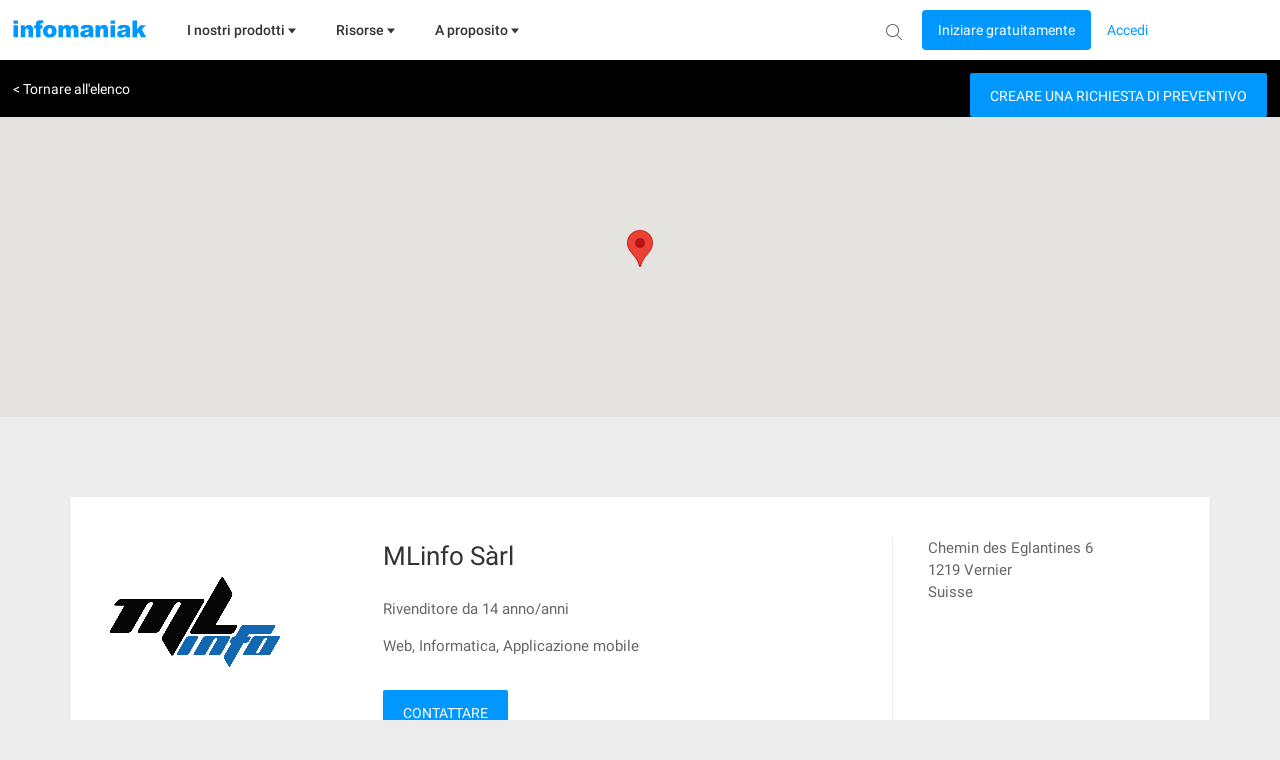

--- FILE ---
content_type: text/html; charset=UTF-8
request_url: https://www.infomaniak.com/it/creare-un-sito-web/professionista/le-nostre-agenzie-partner/2369
body_size: 16192
content:
<!DOCTYPE html>
<html lang="it">
<head>
<meta charset="utf-8">
<title>
🚀 MLinfo Sàrl - Le nostre agenzie partner - Infomaniak
</title>
<meta name="description" content="MLinfo est une société forte de 10 ans d'expérience dans les domaines de la création de sites Internet (Webdesign), des solutions pour réseaux...">
<meta name="author" content="Infomaniak Network SA">
<meta name="viewport" content="width=device-width, initial-scale=1">
<meta property="og:title" content="🚀 MLinfo Sàrl - Le nostre agenzie partner -...">
<meta property="og:description" content="MLinfo est une société forte de 10 ans d'expérience dans les domaines de la création de sites Internet (Webdesign), des solutions pour réseaux...">
<meta property="og:image" content="https://www.infomaniak.com/img/common/infomaniak-thumbnail.jpg">
<meta property="og:image:alt" content="MLinfo est une société forte de 10 ans d'expérience dans les domaines de la création de sites Internet (Webdesign), des solutions pour réseaux...">
<meta property="og:image:type" content="image/jpg">
<meta property="og:image:width" content="1200">
<meta property="og:image:height" content="630">
<meta property="og:type" content="website">

<meta property="og:url" content="https://www.infomaniak.com/it/creare-un-sito-web/professionista/le-nostre-agenzie-partner/2369">

<meta name="DC.title" content="🚀 MLinfo Sàrl - Le nostre agenzie partner - Infomaniak">
<meta name="DC.description" content="MLinfo est une société forte de 10 ans d'expérience dans les domaines de la création de sites Internet (Webdesign), des solutions pour réseaux...">
<meta name="language" content="it">
<meta http-equiv="X-UA-Compatible" content="IE=edge">
<meta name="theme-color" content="#0098ff">

<link rel="alternate" href="https://www.infomaniak.com/fr/creer-un-site/professionnel/nos-agences-partenaires/2369" hreflang="fr">

<link rel="alternate" href="https://www.infomaniak.com/de/erstellen-sie-eine-website/experten/unsere-partneragenturen/2369" hreflang="de">

<link rel="alternate" href="https://www.infomaniak.com/it/creare-un-sito-web/professionista/le-nostre-agenzie-partner/2369" hreflang="it">

<link rel="alternate" href="https://www.infomaniak.com/en/create-a-website/professionnal/our-partner-agencies/2369" hreflang="en">

<link rel="alternate" href="https://www.infomaniak.com/es/crear-su-sitio-web/professionnel/nuestras-agencias-miembro/2369" hreflang="es">

<link rel="alternate" href="https://www.infomaniak.com/fr/creer-un-site/professionnel/nos-agences-partenaires/2369" hreflang="x-default">

<link rel="alternate" type="application/rss+xml" href="https://news.infomaniak.com/it/category/news/feed/" title="Attualità Infomaniak">

<link rel="canonical" href="https://www.infomaniak.com/it/creare-un-sito-web/professionista/le-nostre-agenzie-partner/2369">
<link rel="dns-prefetch" href="//www.google-analytics.com">
<link rel="stylesheet" type="text/css" href="/css/main-1e0d73c599.css">
<link rel="apple-touch-icon-precomposed" sizes="144x144" href="/ico/apple-touch-icon-144x144.png">
<link rel="apple-touch-icon-precomposed" sizes="114x114" href="/ico/apple-touch-icon-114x114.png">
<link rel="apple-touch-icon-precomposed" sizes="72x72" href="/ico/apple-touch-icon-72x72.png">
<link rel="apple-touch-icon-precomposed" href="/ico/apple-touch-icon-57x57.png">
<link rel="shortcut icon" href="/ico/favicon-16x16.png" type="image/png">
<link rel="shortcut icon" href="/ico/favicon.ico" type="image/x-icon">

<script type="text/javascript">var $global={lang:"it",routes:{"creez-votre-site.partners.createMessage":"https:\/\/www.infomaniak.com\/it\/creare-un-sito-web\/professionista\/createMessage","creez-votre-site.partners.initCaptcha":"https:\/\/www.infomaniak.com\/it\/creare-un-sito-web\/professionista\/initCaptcha","support.faq_search_json":"https:\/\/www.infomaniak.com\/it\/assistenza\/searchjson"}};window.dataLayer=window.dataLayer||[];dataLayer.push({"pageType":"partners","language":"it","currency":"CHF","login_state":"0"});</script>

<!-- Google Tag Manager -->
<script type="text/javascript">(function(w,d,s,l,i){w[l]=w[l]||[];w[l].push({'gtm.start':new Date().getTime(),event:'gtm.js'});var f=d.getElementsByTagName(s)[0],j=d.createElement(s),dl=l!='dataLayer'?'&l='+l:'';j.async=true;j.src='https://www.googletagmanager.com/gtm.js?id='+i+dl+'&gtm_auth=d-ke9GyPSkVmBsyMErF8Ew&gtm_preview=env-2&gtm_cookies_win=x';f.parentNode.insertBefore(j,f);})(window,document,'script','dataLayer','GTM-NWNCSS');</script>
<!-- End Google Tag Manager -->

<script type="text/javascript">var oEvent=null;</script>
<script src="/js/layout.script.min.js?1767857067" type="text/javascript"></script>
<script async="async" id="webComponents" src="https://web-components.storage.infomaniak.com/current/init.js?project=hosting2" type="text/javascript"></script>
<script type="text/javascript">var WEB_COMPONENT_API_ENDPOINT="https://welcome.infomaniak.com";</script>
</head>
<body class="responsive partners" itemscope="itemscope" itemtype="https://schema.org/WebPage">

<noscript>
<iframe src="https://www.googletagmanager.com/ns.html?id=GTM-NWNCSS" height="0" width="0" style="display:none;visibility:hidden"></iframe>
</noscript>

<div id="skrollr-body">
<div id="wrap">
<header id="header">
    <!-- email help@infomaniak.com for more info -->
    <module-helpdesk-component>
        <div slot="recaptcha-slot">
            <div id="recaptcha"></div>
        </div>
    </module-helpdesk-component>
    <div class="reporting-tool-slot wc-trigger-reporting-tools--flex">
        <module-reporting-tools-component></module-reporting-tools-component>
    </div>
    <div class="header">
        <div class="header-scroll-placeholder hidden"></div>
        <div class="background-header">
            <div class="header-content fixed-header-content">
                 <div class="header__mobile">
    <div class="burger-icon">
      <div role="button" class="header__burger js-menu-burger">
        <img src="/img/nav-v2/burger.svg" alt="burger" width="16px" height="16px" />
      </div>
    </div>

    <div class="main-nav__logo">
        <a href="/it" class="main-nav__logo-link-mobile" tabindex="1">
            <span><img src="/img/common/logo-infomaniak.svg" width="145px" alt="infomaniak"></span>
        </a>
    </div>
</div>

<nav class="main-nav js-menu-user-aside" role="navigation" aria-label="main">
    <div class="main-nav__logo">
        <a href="/it" class="main-nav__logo-link" tabindex="1">
            <span><img src="/img/common/logo-infomaniak.svg" width="145px" alt="infomaniak"></span>
        </a>
    </div>

    <div class="display-universe" id="cloud-universe">
        <div class="display-universe__content-wrapper">
            <div class="display-universe__content-wrapper__icon-wrapper">
                <img src="/img/nav-v2/CloudComputing.svg" alt="cloud-computing-logo" />
            </div>
            <div class="display-universe__content-wrapper__title">Cloud Computing</div>
        </div>
    </div>
    <div class="display-universe" id="web-universe">
        <div class="display-universe__content-wrapper">
            <div class="display-universe__content-wrapper__icon-wrapper">
                <img src="/img/nav-v2/Web&Domaine.svg" alt="web-domain-logo" />
            </div>
            <div class="display-universe__content-wrapper__title">Web & Domini</div>
        </div>
    </div>
    <div class="display-universe" id="marketing-universe">
        <div class="display-universe__content-wrapper">
            <div class="display-universe__content-wrapper__icon-wrapper">
                <img src="/img/nav-v2/Event&Marketing.svg" alt="event-marketing-logo" />
            </div>
            <div class="display-universe__content-wrapper__title">Eventi & Marketing</div>
        </div>
    </div>


    <aside class="aside-nav" role="menu">
        <div class="menu-scroll">
            <ul class="menu-aside">
                <li class="menu-aside__item">
                    <div role="button" class="menu-aside__burger js-menu-burger active">
                        <button type="button" class="close" aria-label="Close">
                            <span class="close-icon" aria-hidden="true">&times;</span>
                        </button>
                    </div>
                </li>
            </ul>
        </div>

    </aside>

    <div class="menu-content" role="menubar">
        <!-- <div class="header__title header__title--dark">Infomaniak</div> -->
        <div role="menuitem">
                <ul class="main-menu main-menu--js" id="main-menu" role="list">
                    <li class="main-menu__item" id="products" tabindex="2">
                      <div>
                        <span class="main-menu__link" id="product-title">
                            I nostri prodotti
                            <svg width="8" height="6" viewBox="0 0 8 6" fill="none" xmlns="http://www.w3.org/2000/svg">
                                <path fill-rule="evenodd" clip-rule="evenodd" d="M-0.000732422 0.5H7.99927L3.99927 5.5L-0.000732422 0.5Z" />
                            </svg>
                        </span>
                        <div class="sub-menu" style="border-top: 1px solid #D0D0D0;">
                            <div class="sub-menu__container container">
                                <div class="item-wrapper">
                                    <ul class="sub-menu__list sub-menu__list--left sub-menu__list--js sub-menu__list--row">
                                        <li class="sub-menu__item sub-menu__item--empty switch-nav js-switch-collaborate activated" tabindex="3">
                                            <div class="sub-menu__link" id="product1">
                                                <span class="sub-menu__title">
                                                    Strumenti collaborativi
                                                    <img src="/img/nav-v2/chevron-right.svg" alt="icon chevron" />
                                                </span>
                                            </div>
                                        </li>
                                        <li class="sub-menu__item sub-menu__item--empty switch-nav js-switch-web" tabindex="3">
                                            <div class="sub-menu__link" id="product2">
                                                <span class="sub-menu__title">
                                                    Web & Domini
                                                    <img src="/img/nav-v2/chevron-right.svg" alt="icon chevron" />
                                                </span>
                                            </div>
                                        </li>
                                        <li class="sub-menu__item sub-menu__item--empty switch-nav js-switch-cloud" tabindex="3">
                                            <div class="sub-menu__link" id="product3">
                                                <span class="sub-menu__title">
                                                    Cloud Computing
                                                    <img src="/img/nav-v2/chevron-right.svg" alt="icon chevron" />
                                                </span>
                                            </div>
                                        </li>
                                        <li class="sub-menu__item sub-menu__item--empty switch-nav js-switch-events" tabindex="3">
                                            <div class="sub-menu__link" id="product4">
                                                <span class="sub-menu__title">
                                                    Eventi & Marketing
                                                    <img src="/img/nav-v2/chevron-right.svg" alt="icon chevron" />
                                                </span>
                                            </div>
                                        </li>
                                        <li class="sub-menu__item sub-menu__item--empty switch-nav js-switch-streaming" tabindex="3">
                                            <div class="sub-menu__link" id="product5">
                                                <span class="sub-menu__title">
                                                    Streaming
                                                    <img src="/img/nav-v2/chevron-right.svg" alt="icon chevron" />
                                                </span>
                                            </div>
                                        </li>
                                    </ul>
                                </div>
                                <div class="sub-flex-wrapper" id="flex-item">
                                    <div class="page-menu page-menu-collaborate activated" id="collaborate" style="display: block;">
    <div class="submenu-actions-grid">
        <ul class="page-menu page-menu-collaborate sub-menu__grid" style="display: block;">
            <div class="wrapper-ksuite">
                <div class="wrapper-grid-ksuite">
                    <p class="menu-grid-title" style="padding-top: 32px;"><img class="menu-grid-title__icon" src="/img/common/suite/ksuite.svg" alt="ksuite" width="24px" height="24px" />Suite collaborativa</p>
                    <a href="https://www.infomaniak.com/it/ksuite" class="wrapper-grid-ksuite__desktop-link wrapper-grid-ksuite__link">Scopri la suite collaborativa <span>→</span></a>
                    <a href="https://www.infomaniak.com/it/ksuite" class="wrapper-grid-ksuite__mobile-link wrapper-grid-ksuite__link">Scoprire <span>→</span></a>
                </div>
                <div class="new-menu-grid_alone">
                    <li class="page-menu__item grid-a order-2">
                        <a href="https://www.infomaniak.com/it/ksuite/ksuite-pro" class="sub-menu__link sub-menu__link--svg" role="menuitem" itemprop="url" tabindex="3">
    <span class="sub-menu__title">
        <div class="flex-title">
            <span class="title-align">
                kSuite
                <img src="/img/common/suite/ksuite-pro.svg" alt="" />
            </span>
            <span class="sub-menu__subtitle">
                Indirizzi e-mail professionali, cloud e IA sovrana per prestazioni sostenibili
            </span>
        </div>
    </span>
</a>

                    </li>
                    <li class="page-menu__item grid-b order-1">
                        <a href="https://www.infomaniak.com/it/ksuite/myksuite" class="sub-menu__link sub-menu__link--svg" role="menuitem" itemprop="url" tabindex="3">
    <span class="sub-menu__title">
        <div class="flex-title__my-ksuite">
            <span class="title-align">
                <img src="/img/common/suite/my-ksuite.svg" alt="" height="16px" />
                kSuite
            </span>
            <span class="sub-menu__subtitle">
                La suite per la comunicazione, l'archiviazione e la condivisione in piena sicurezza
            </span>
        </div>
    </span>
</a>
                    </li>
                </div>
            </div>
            <div class="new-menu-grid">
                <li class="page-menu__item grid-a order-1">
                    <a href="https://www.infomaniak.com/it/ksuite/kdrive" class="sub-menu__link sub-menu__link--svg" role="menuitem" itemprop="url" tabindex="3">
    <span class="sub-menu__title">
        <span class="icon-wrapper">
            <img src="/img/common/suite/kdrive.svg" alt="kdrive" width="24px" height="24px" />
        </span>
        <div class="flex-title">
            <span class="title-align">
                kDrive
            </span>
            <span class="sub-menu__subtitle">
                Archivia, collabora e condividi i tuoi file
            </span>
        </div>
    </span>
</a>
                </li>
                <li class="page-menu__item grid-a order-5">
                    <a href="https://www.infomaniak.com/it/ksuite/service-mail" class="sub-menu__link sub-menu__link--svg" role="menuitem" itemprop="url" tabindex="3">
    <span class="sub-menu__title">
        <span class="icon-wrapper">
            <img src="/img/common/suite/new-mail.svg" alt="mail service" width="24px" height="24px" />
        </span>
        <div class="flex-title">
            <span class="title-align">
                Servizio Mail
            </span>
            <span class="sub-menu__subtitle">
                Crea i tuoi indirizzi e-mail con il tuo dominio
            </span>
        </div>
    </span>
</a>
                </li>
                <li class="page-menu__item grid-b order-2">
                    <a href="https://www.infomaniak.com/it/ksuite/kchat" class="sub-menu__link sub-menu__link--svg" role="menuitem" itemprop="url" tabindex="3">
    <span class="sub-menu__title">
        <span class="icon-wrapper">
            <img src="/img/nav-v2/kChat.svg" alt="kChat" width="24px" height="24px" />
        </span>
        <div class="flex-title">
            <span class="title-align">
                kChat
            </span>
            <span class="sub-menu__subtitle">
                Comunica in tempo reale con i tuoi team
            </span>
        </div>
    </span>
</a>
                </li>
                <li class="page-menu__item grid-b order-6">
                    <a href="https://www.infomaniak.com/it/ksuite/kmeet" class="sub-menu__link sub-menu__link--svg" role="menuitem" itemprop="url" tabindex="3">
    <span class="sub-menu__title">
        <span class="icon-wrapper">
            <img src="/img/common/suite/meet.svg" alt="kmeet" width="24px" height="24px" />
        </span>
        <div class="flex-title">
            <span class="title-align">
                   kMeet
            </span>
            <span class="sub-menu__subtitle">
                Organizza le tue riunioni online in tutta sicurezza
            </span>
        </div>
    </span>
</a>
                </li>
                <li class="page-menu__item grid-c order-3">
                    <a href="https://www.swisstransfer.com/it" class="sub-menu__link sub-menu__link--svg" role="menuitem" itemprop="url" tabindex="3">
    <span class="sub-menu__title">
        <span class="icon-wrapper">
            <img src="/img/common/suite/swiss-transfer.svg" alt="swisstransfer" width="24px" height="24px" />
        </span>
        <div class="flex-title">
            <span class="title-align">
               SwissTransfer
            </span>
            <span class="sub-menu__subtitle">
                Invia gratuitamente file fino a 50 GB.
            </span>
        </div>
    </span>
</a>                </li>
                <li class="page-menu__item grid-c order-7">
                    <a href="https://kpaste.infomaniak.com" class="sub-menu__link sub-menu__link--svg" role="menuitem" itemprop="url" tabindex="3">
    <span class="sub-menu__title">
        <span class="icon-wrapper">
            <img src="/img/common/suite/paste.svg" alt="kpaste" width="24px" height="24px" />
        </span>
        <div class="flex-title">
            <span class="title-align">
                 kPaste
            </span>
            <span class="sub-menu__subtitle">
                Condividi e cripta le informazioni sensibili
            </span>
        </div>
    </span>
</a>                </li>
                <li class="page-menu__item grid-d order-4">
                    <a href="https://www.infomaniak.com/it/myksuite" class="sub-menu__link sub-menu__link--svg" role="menuitem" itemprop="url" tabindex="3">
    <span class="sub-menu__title">
        <span class="icon-wrapper">
            <img src="/img/common/suite/myksuite.svg" alt="ksuite" width="24px" height="24px" />
        </span>
        <div class="flex-title">
            <span class="title-align">
                Custom Brand
            </span>
            <span class="sub-menu__subtitle">
                Gestisci l'immagine del marchio dei tuoi prodotti
            </span>
        </div>
    </span>
</a>
                </li>
                <li class="page-menu__item grid-d order-4">
                    <a href="https://chk.infomaniak.com" class="sub-menu__link sub-menu__link--svg" role="menuitem" itemprop="url" tabindex="3">
    <span class="sub-menu__title">
        <span class="icon-wrapper">
            <img src="/img/nav-v2/Chk.svg" alt="kChat" width="24px" height="24px" />
        </span>
        <div class="flex-title">
            <span class="title-align">
                Chk
            </span>
            <span class="sub-menu__subtitle">
                Riduttore di link e generatore di codici QR
            </span>
        </div>
    </span>
</a>
                </li>
            </div>
        </ul>
    </div>
</div>
                                    <div class="page-menu page-menu-web" id="web-domain">
    <div class="submenu-actions-grid">
        <ul class="page-menu page-menu-web sub-menu__grid">
            <div class="banner-menu">
                <div class="banner-menu__wrapper-no-ksuite">
                    <div class="banner-menu__wrapper__icon-wrapper-big">
                        <img src="/img/nav-v2/web-domain.svg" alt="" />
                    </div>
                    <div>
                        <div class="banner-menu__wrapper__title-wrapper">
                            <div class="banner-menu__wrapper__title-wrapper__title">Trova l’hosting Web di cui hai bisogno</div>
                        </div>
                    </div>
                </div>
                <a href="https://www.infomaniak.com/it/hosting/nostre-offerte-web" tabindex="3">
                    <button class="banner-menu__button" tabindex="-1">
                        <p>Confronta i nostri hosting Web →</p>
                    </button>
                </a>
            </div>
            <div class="new-menu-grid">
                <li class="page-menu__item grid-a order-1">
                    <a href="https://www.infomaniak.com/it/domini" class="sub-menu__link sub-menu__link--svg" role="menuitem" itemprop="url" tabindex="3">
    <span class="sub-menu__title">
        <span class="icon-wrapper">
             <img src="/img/common/suite/domain.svg" alt="Domain name" width="24px" height="24px" />
        </span>
        <div class="flex-title">
            <span class="title-align">
                Nome di dominio
            </span>
            <span class="sub-menu__subtitle">
                 Prenota il tuo nome di dominio al miglior prezzo
            </span>
        </div>
    </span>
</a>                </li>
                <li class="page-menu__item grid-a order-5">
                    <a href="https://www.infomaniak.com/it/creare-un-sito-web/site-creator" class="sub-menu__link sub-menu__link--svg" role="menuitem" itemprop="url" tabindex="3">
    <span class="sub-menu__title">
        <span class="icon-wrapper">
            <img src="/img/common/suite/ksite.svg" alt="Site Creator" width="24px" height="24px" />
        </span>
        <div class="flex-title">
            <span class="title-align">
                Site Creator
            </span>
            <span class="sub-menu__subtitle">
                Crea il tuo sito in tutta facilità
            </span>
        </div>
    </span>
</a>                </li>
                <li class="page-menu__item grid-b order-2">
                    <a href="https://www.infomaniak.com/it/hosting/web-e-mail/hosting-web" class="sub-menu__link sub-menu__link--svg" role="menuitem" itemprop="url" tabindex="3">
    <span class="sub-menu__title">
        <span class="icon-wrapper">
            <img src="/img/common/suite/new-web-hosting.svg" alt="web hosting" width="24px" height="24px" />
        </span>
        <div class="flex-title">
            <span class="title-align">
                Hosting Web
            </span>
            <span class="sub-menu__subtitle">
                Crea il tuo sito con oltre 100 CMS
            </span>
        </div>
    </span>
</a>                </li>
                <li class="page-menu__item grid-b order-6">
                    <a href="https://www.infomaniak.com/it/creare-un-sito-web/wordpress-hosting" class="sub-menu__link sub-menu__link--svg" role="menuitem" itemprop="url" tabindex="3">
    <span class="sub-menu__title">
        <span class="icon-wrapper">
            <img src="/img/common/suite/wordpress.svg" alt="web hosting" width="24px" height="24px" />
        </span>
        <div class="flex-title">
            <span class="title-align">
               Hosting WordPress
            </span>
            <span class="sub-menu__subtitle">
                Crea il tuo sito WordPress in tutta facilità
            </span>
        </div>
    </span>
</a>                </li>
                <li class="page-menu__item grid-c order-3">
                    <a href="https://www.infomaniak.com/it/hosting/server-cloud-managed" class="sub-menu__link sub-menu__link--svg" role="menuitem" itemprop="url" tabindex="3">
    <span class="sub-menu__title">
        <span class="icon-wrapper">
            <img src="/img/common/suite/managed-cloud.svg" alt="Cloud Server" width="24px" height="24px" />
        </span>
        <div class="flex-title">
            <span class="title-align">
                 Server Cloud
            </span>
            <span class="sub-menu__subtitle">
                Gestisci i tuoi siti con risorse garantite
            </span>
        </div>
    </span>
</a>
                </li>
                <li class="page-menu__item grid-c order-3">
                    <a href="https://www.infomaniak.com/it/hosting/nodejs-hosting" class="sub-menu__link sub-menu__link--svg" role="menuitem" itemprop="url" tabindex="3">
    <span class="sub-menu__title">
        <span class="icon-wrapper">
            <img src="/img/common/suite/nodejs.svg" alt="" width="24px" height="24px" />
        </span>
        <div class="flex-title">
            <span class="title-align">
                Hosting Node.js
            </span>
            <span class="sub-menu__subtitle">
               Crea un sito web dinamico e interattivo con Node.js
            </span>
        </div>
    </span>
</a>
                </li>
                <li class="page-menu__item grid-d order-4">
                    <a href="https://www.infomaniak.com/it/secure/certificati-ssl" class="sub-menu__link sub-menu__link--svg" role="menuitem" itemprop="url" tabindex="3">
    <span class="sub-menu__title">
        <span class="icon-wrapper">
            <img src="/img/common/suite/ssl.svg" alt="SSL Certificat" width="24px" height="24px" />
        </span>
        <div class="flex-title">
            <span class="title-align">
                 Certificati SSL
            </span>
            <span class="sub-menu__subtitle">
                 Assicura i tuoi siti con un certificato EV o DV
            </span>
        </div>
    </span>
</a>
                </li>
            </div>
            <div class="options-sub-menu">
                <div class="options-sub-menu__title">
                    Opzioni
                </div>
                <div class="options-sub-menu__content-wrapper">
                    <li class="page-menu__item grid-a">
                        <a href="https://www.infomaniak.com/it/domini/domain-privacy" class="sub-menu__link sub-menu__link--svg" role="menuitem" itemprop="url" tabindex="3">
    <span class="sub-menu__title">
        <span class="icon-wrapper">
             <img src="/img/common/suite/domain-privacy.svg" alt="Domain privacy" width="24px" height="24px" />
        </span>
        <div class="flex-title">
            <span class="title-align">
                Domain Privacy
            </span>
            <span class="sub-menu__subtitle">
                 Proteggi i dati riservati dei tuoi domini
            </span>
        </div>
    </span>
</a>                    </li>
                    <li class="page-menu__item grid-b">
                        <a href="https://www.infomaniak.com/it/domini/dns-anycast" class="sub-menu__link sub-menu__link--svg" role="menuitem" itemprop="url" tabindex="3">
    <span class="sub-menu__title">
        <span class="icon-wrapper">
             <img src="/img/suite/dns.svg" alt="DNS Fast Anycast" width="24px" height="24px" />
        </span>
        <div class="flex-title">
            <span class="title-align">
               DNS FastAnycast
            </span>
            <span class="sub-menu__subtitle">
                 Accelera il tempo di accesso dei tuoi siti
            </span>
        </div>
    </span>
</a>                    </li>
                    <li class="page-menu__item grid-c">
                        <a href="https://www.infomaniak.com/it/dyndns" class="sub-menu__link sub-menu__link--svg" role="menuitem" itemprop="url" tabindex="3">
    <span class="sub-menu__title">
        <span class="icon-wrapper">
             <img src="/img/common/suite/dyndns.svg" alt="Dyn DNS" width="24px" height="24px" />
        </span>
        <div class="flex-title">
            <span class="title-align">
                DynDNS
            </span>
            <span class="sub-menu__subtitle">
                 Accedi ai tuoi dispositivi da remoto
            </span>
        </div>
    </span>
</a>                    </li>
                    <li class="page-menu__item grid-d">
                        <a href="https://www.infomaniak.com/it/secure/renewal-warranty" class="sub-menu__link sub-menu__link--svg" role="menuitem" itemprop="url" tabindex="3">
    <span class="sub-menu__title">
        <span class="icon-wrapper">
             <img src="/img/common/suite/renewal-warranty.svg" alt="Dyn DNS" width="24px" height="24px" />
        </span>
        <div class="flex-title">
            <span class="title-align">
                Renewal Warranty
            </span>
            <span class="sub-menu__subtitle">
                 Assicura i tuoi domini contro la perdita o il furto
            </span>
        </div>
    </span>
</a>
                    </li>
                </div>
            </div>
        </ul>
    </div>
</div>
                                    <div class="page-menu page-menu-cloud" id="cloud-computing">
    <div class="submenu-actions-grid">
        <ul class="page-menu page-menu-cloud sub-menu__grid">
            <div class="banner-menu">
                <div class="banner-menu__wrapper-no-ksuite">
                    <div class="banner-menu__wrapper__icon-wrapper-big">
                        <img src="/img/nav-v2/cloud-computing.svg" alt="" />
                    </div>
                    <div>
                        <div class="banner-menu__wrapper__title-wrapper">
                            <div class="banner-menu__wrapper__title-wrapper__title">Trova la giusta soluzione di Cloud Computing</div>
                        </div>
                    </div>
                </div>
                <a href="https://www.infomaniak.com/it/hosting/nostre-offerte-di-cloud-computing" tabindex="3">
                    <button class="banner-menu__button" tabindex="-1">
                        <p>Segui la nostra guida comparativa →</p>
                    </button>
                </a>
            </div>
            <div class="menu-cloud-computing">
                <div>
                    <p class="menu-grid-title">Servizi cloud</p>
                    <div class="new-menu-grid">
                        <li class="page-menu__item grid-a order-1">
                            <a href="https://www.infomaniak.com/it/hosting/public-cloud" class="sub-menu__link sub-menu__link--svg" role="menuitem" itemprop="url" tabindex="3">
    <span class="sub-menu__title">
        <span class="icon-wrapper">
            <img src="/img/common/suite/public-cloud.svg" alt="public cloud" width="24px" height="24px" />
        </span>
        <div class="flex-title">
            <span class="title-align">
                Public Cloud (IaaS)
            </span>
            <span class="sub-menu__subtitle">
               Crea i tuoi progetti in un Cloud di alto livello e ultra-competitivo
            </span>
        </div>
    </span>
</a>                        </li>
                        <li class="page-menu__item grid-b order-2">
                            <a href="https://www.infomaniak.com/it/hosting/vps-cloud" class="sub-menu__link sub-menu__link--svg" role="menuitem" itemprop="url" tabindex="3">
    <span class="sub-menu__title">
        <span class="icon-wrapper">
            <img src="/img/common/suite/unmanaged-cloud.svg" alt="Cloud Server" width="24px" height="24px" />
        </span>
        <div class="flex-title">
            <span class="title-align">
                VPS Cloud
            </span>
            <span class="sub-menu__subtitle">
                Crea un server Windows/Linux
            </span>
        </div>
    </span>
</a>
                        </li>
                        <li class="page-menu__item grid-a order-3">
                            <a href="https://www.infomaniak.com/it/hosting/public-cloud/kubernetes" class="sub-menu__link sub-menu__link--svg" role="menuitem" itemprop="url" tabindex="3">
    <span class="sub-menu__title">
        <span class="icon-wrapper">
            <img src="/img/common/suite/kaas.svg" alt="" width="24px" height="24px" />
        </span>
        <div class="flex-title">
            <span class="title-align">
                Kubernetes Service
            </span>
            <span class="sub-menu__subtitle">
               Implementa le tue applicazioni containerizzate su larga scala.
            </span>
        </div>
    </span>
</a>
                        </li>
                        <li class="page-menu__item grid-b order-4">
                            <a href="https://www.infomaniak.com/it/hosting/vps-lite" class="sub-menu__link sub-menu__link--svg" role="menuitem" itemprop="url" tabindex="3">
    <span class="sub-menu__title">
        <span class="icon-wrapper">
            <img src="/img/common/suite/vps-lite.svg" alt="VPS Lite" width="24px" height="24px" />
        </span>
        <div class="flex-title">
            <span class="title-align">
                VPS Lite
            </span>
            <span class="sub-menu__subtitle">
                Crea un server Windows/Linux a un prezzo vantaggioso
            </span>
        </div>
    </span>
</a>
                        </li>
                        <li class="page-menu__item grid-a order-5">
                            <a href="https://www.infomaniak.com/it/hosting/public-cloud/database" class="sub-menu__link sub-menu__link--svg" role="menuitem" itemprop="url" tabindex="3">
    <span class="sub-menu__title">
        <span class="icon-wrapper">
            <img src="/img/common/suite/dbaas.svg" alt="" width="24px" height="24px" />
        </span>
        <div class="flex-title">
            <span class="title-align">
                Servizio database
            </span>
            <span class="sub-menu__subtitle">
               Gestisci i tuoi database con una soluzione gestita
            </span>
        </div>
    </span>
</a>
                        </li>
                       <li class="page-menu__item grid-b order-6">
                           <a href="https://www.infomaniak.com/it/hosting/server-dedicati-e-cloud/jelastic-cloud" class="sub-menu__link sub-menu__link--svg" role="menuitem" itemprop="url" tabindex="3">
    <span class="sub-menu__title">
        <span class="icon-wrapper">
            <img src="/img/common/suite/jelastic.svg" alt="jelastic cloud" width="24px" height="24px" />
        </span>
        <div class="flex-title">
            <span class="title-align">
                Jelastic Cloud (PaaS)
            </span>
            <span class="sub-menu__subtitle">
                Crea i tuoi ambienti personalizzati
            </span>
        </div>
    </span>
</a>                        </li>
                    </div>
                </div>
                 <div>
                    <p class="menu-grid-title">Altri servizi</p>
                    <div class="new-menu-grid">
                        <li class="page-menu__item grid-a order-1">
                            <a href="https://www.infomaniak.com/it/hosting/ai-services" class="sub-menu__link sub-menu__link--svg" role="menuitem" itemprop="url" tabindex="3">
    <span class="sub-menu__title">
        <span class="icon-wrapper">
            <img src="/img/common/suite/llm.svg" alt="llm api" width="24px" height="24px" />
        </span>
        <div class="flex-title">
            <span class="title-align">
                AI Services
            </span>
            <span class="sub-menu__subtitle">
               Incrementa la tua produttività con la nostra IA sovrana
            </span>
        </div>
    </span>
</a>
                        </li>
                        <li class="page-menu__item grid-b order-2">
                            <a href="https://www.infomaniak.com/it/swiss-backup" class="sub-menu__link sub-menu__link--svg" role="menuitem" itemprop="url" tabindex="3">
    <span class="sub-menu__title">
        <span class="icon-wrapper">
           <img src="/img/common/suite/swiss-backup.svg" alt="swiss backup" width="24px" height="24px" />
        </span>
        <div class="flex-title">
            <span class="title-align">
                Swiss Backup
            </span>
            <span class="sub-menu__subtitle">
                Esegui il backup in Cloud dei tuoi dispositivi
            </span>
        </div>
    </span>
</a>
                        </li>
                        <li class="page-menu__item grid-a order-3">
                            <a href="https://www.infomaniak.com/it/backup-e-archiviazione/nas-synology" class="sub-menu__link sub-menu__link--svg" role="menuitem" itemprop="url" tabindex="3">
    <span class="sub-menu__title">
        <span class="icon-wrapper">
            <img src="/img/common/suite/nas.svg" alt="nas synology" width="24px" height="24px" />
        </span>
        <div class="flex-title">
            <span class="title-align">
                NAS Synology
            </span>
            <span class="sub-menu__subtitle">
               Noleggia un NAS nei nostri data center sicuri
            </span>
        </div>
    </span>
</a>
                        </li>
                        <li class="page-menu__item grid-b order-4">
                            <a href="https://www.infomaniak.com/it/hosting/server-dedicati-e-cloud/server-cloud-alta-disponibilita" class="sub-menu__link sub-menu__link--svg" role="menuitem" itemprop="url" tabindex="3">
    <span class="sub-menu__title">
        <span class="icon-wrapper">
            <img src="/img/common/suite/hosting.svg" alt="High availibility" width="24px" height="24px" />
        </span>
        <div class="flex-title">
            <span class="title-align">
                Altissima Disponibilità
            </span>
            <span class="sub-menu__subtitle">
                Crea un'infrastruttura multi-data center con SLA su misura
            </span>
        </div>
    </span>
</a>
                        </li>
                        <li class="page-menu__item grid-a order-5">
                            <a href="https://www.infomaniak.com/it/hosting/datacenter-housing" class="sub-menu__link sub-menu__link--svg" role="menuitem" itemprop="url" tabindex="3">
    <span class="sub-menu__title">
        <span class="icon-wrapper">
              <img src="/img/common/suite/housing.svg" alt="Housing" width="24px" height="24px" />
        </span>
        <div class="flex-title">
            <span class="title-align">
                 Housing
            </span>
            <span class="sub-menu__subtitle">
                Installa i tuoi server nei nostri datacenter
            </span>
        </div>
    </span>
</a>

                        </li>
                        <li class="page-menu__item grid-b order-6">
                            <a href="https://www.infomaniak.com/it/hosting/auth" class="sub-menu__link sub-menu__link--svg" role="menuitem" itemprop="url" tabindex="3">
    <span class="sub-menu__title">
        <span class="icon-wrapper">
            <img src="/img/common/suite/auth.svg" alt="" width="24px" height="24px" />
        </span>
        <div class="flex-title">
            <span class="title-align">
                Auth
            </span>
            <span class="sub-menu__subtitle">
               Aggiungi un metodo di login rispettoso della privacy alle tue app
            </span>
        </div>
    </span>
</a>
                        </li>
                    </div>
                 </div>
            </div>
        </ul>
    </div>
</div>
                                    <div class="page-menu page-menu-events" id="events-marketing">
    <div class="submenu-actions-grid">
        <ul class="page-menu page-menu-events sub-menu__grid">
            <div class="banner-menu">
                <div class="banner-menu__wrapper-no-ksuite">
                    <div class="banner-menu__wrapper__icon-wrapper">
                        <img src="/img/nav-v2/ticketing-event.svg" alt="" />
                    </div>
                    <div>
                        <div class="banner-menu__wrapper__title-wrapper">
                            <div class="banner-menu__wrapper__title-wrapper__title">Infomaniak Events, il portale eventi locale e indipendente</div>
                        </div>
                        <div class="banner-menu__wrapper__subtitle">Biglietteria online con un'ampia scelta di concerti, spettacoli ed eventi.</div>
                    </div>
                </div>
                <a href="https://www.infomaniak.events" tabindex="3">
                    <button class="banner-menu__button" tabindex="-1">
                        <p>Scopri tutti gli eventi →</p>
                    </button>
                </a>
            </div>
            <div class="new-menu-grid">
                <li class="page-menu__item grid-a order-1">
                    <a href="https://www.infomaniak.com/it/biglietteria" class="sub-menu__link sub-menu__link--svg" role="menuitem" itemprop="url" tabindex="3">
    <span class="sub-menu__title">
        <span class="icon-wrapper">
            <img src="/img/common/suite/ktickets.svg" alt="online shop" width="24px" height="24px" />
        </span>
        <div class="flex-title">
            <span class="title-align">
                Biglietteria online
            </span>
            <span class="sub-menu__subtitle">
                Crea la tua biglietteria e vendi i biglietti
            </span>
        </div>
    </span>
</a>                </li>
                <li class="page-menu__item grid-b order-2">
                    <a href="https://www.infomaniak.com/it/biglietteria/controllo-degli-accessi" class="sub-menu__link sub-menu__link--svg" role="menuitem" itemprop="url" tabindex="3">
    <span class="sub-menu__title">
        <span class="icon-wrapper">
            <img src="/img/common/suite/etickets.svg" alt="kdrive" width="24px" height="24px" />
        </span>
        <div class="flex-title">
            <span class="title-align">
                 Controllo di accesso
            </span>
            <span class="sub-menu__subtitle">
                 Controlla gli accessi ai tuoi eventi in modo facile
            </span>
        </div>
    </span>
</a>
                </li>
                <li class="page-menu__item grid-c order-3">
                    <a href="https://www.infomaniak.com/it/marketing-ed-eventi/manager-invitati" class="sub-menu__link sub-menu__link--svg" role="menuitem" itemprop="url" tabindex="3">
    <span class="sub-menu__title">
        <span class="icon-wrapper">
            <img src="/img/common/suite/event.svg" alt="kdrive" width="24px" height="24px" />
        </span>
        <div class="flex-title">
            <span class="title-align">
                Manager di invitati
            </span>
            <span class="sub-menu__subtitle">
                Automatizza gli inviti dei tuoi eventi
            </span>
        </div>
    </span>
</a>                </li>
                <li class="page-menu__item grid-d order-4">
                    <a href="https://www.infomaniak.com/it/marketing-ed-eventi/strumento-di-newsletter" class="sub-menu__link sub-menu__link--svg" role="menuitem" itemprop="url" tabindex="3">
    <span class="sub-menu__title">
        <span class="icon-wrapper">
            <img src="/img/common/suite/newsletter.svg" alt="kdrive"  width="24px" height="24px" />
        </span>
        <div class="flex-title">
            <span class="title-align">
               Newsletter
            </span>
            <span class="sub-menu__subtitle">
                Invia le tue newsletter a prezzi competitivi
            </span>
        </div>
    </span>
</a>
                </li>
            </div>
        </ul>
    </div>
</div>
                                    <div class="page-menu page-menu-streaming" id="streaming">
    <div class="submenu-actions-grid">
        <ul class="page-menu page-menu-streaming sub-menu__grid">
            <div class="new-menu-grid">
                <li class="page-menu__item grid-a order-1">
                    <a href="https://www.infomaniak.com/it/multimedia/streaming-radio" class="sub-menu__link sub-menu__link--svg" role="menuitem" itemprop="url" tabindex="3">
    <span class="sub-menu__title">
        <span class="icon-wrapper">
            <img src="/img/common/suite/radio.svg" alt="Streaming radio" width="24px" height="24px" />
        </span>
        <div class="flex-title">
            <span class="title-align">
               Streaming radio
            </span>
            <span class="sub-menu__subtitle">
                Crea e trasmetti in diretta la tua radio online
            </span>
        </div>
    </span>
</a>
                </li>
                <li class="page-menu__item grid-b order-2">
                    <a href="https://www.infomaniak.com/it/multimedia/streaming/video" class="sub-menu__link sub-menu__link--svg" role="menuitem" itemprop="url" tabindex="3">
    <span class="sub-menu__title">
        <span class="icon-wrapper">
            <img src="/img/common/suite/streaming.svg" alt="streaming video" width="24px" height="24px" />
        </span>
        <div class="flex-title">
            <span class="title-align">
               Streaming video
            </span>
            <span class="sub-menu__subtitle">
                 Crea e trasmetti in diretta i tuoi eventi e TV online
            </span>
        </div>
    </span>
</a>                </li>
                <li class="page-menu__item grid-c order-3">
                    <a href="https://www.infomaniak.com/it/multimedia/vod-aod" class="sub-menu__link sub-menu__link--svg" role="menuitem" itemprop="url" tabindex="3">
    <span class="sub-menu__title">
        <span class="icon-wrapper">
            <img src="/img/common/suite/vod.svg" alt="VOD and AOD" width="24px" height="24px" />
        </span>
        <div class="flex-title">
            <span class="title-align">
                Servizio VOD & AOD
            </span>
            <span class="sub-menu__subtitle">
                Ospita e trasmetti le tue registrazioni senza limiti
            </span>
        </div>
    </span>
</a>
                </li>
            </div>
        </ul>
    </div>
</div>                                </div>
                            </div>
                        </div>
                      </div>
                    </li>
                    <li class="main-menu__item" id="ressources" tabindex="3">
                      <div>
                        <span class="main-menu__link" id="ressources-title">
                            Risorse
                            <svg width="8" height="6" viewBox="0 0 8 6" fill="none" xmlns="http://www.w3.org/2000/svg">
                                <path fill-rule="evenodd" clip-rule="evenodd" d="M-0.000732422 0.5H7.99927L3.99927 5.5L-0.000732422 0.5Z" />
                            </svg>
                        </span>
                            <div class="sub-menu sub-menu-ressources">
                                <div class="sub-menu-ressources-wrapper">
    <div class="sub-menu-ressources-wrapper__ressources-wrapper">
        <div class="sub-menu-ressources-wrapper__ressources-wrapper__title">
        <img src="/img/nav-v2/documentation-icon.svg" alt="documentation icon" width="16px" height="16px" />
            Documentazione
        </div>
        <div class="sub-menu-ressources-wrapper__ressources-wrapper__subtitle">
            <a href="https://www.infomaniak.com/it/assistenza/faq/admin2" itemprop="url" tabindex="3">
                Guide e tutorial
            </a>
        </div>
        <div class="sub-menu-ressources-wrapper__ressources-wrapper__subtitle">
            <a href="https://developer.infomaniak.com/getting-started" itemprop="url" tabindex="3">
                Documentazione API
            </a>
        </div>
    </div>
    <div class="sub-menu-ressources-wrapper__ressources-wrapper">
        <div class="sub-menu-ressources-wrapper__ressources-wrapper__title">
            <img src="/img/nav-v2/special-offers-icon.svg" alt="special offers icon" width="16px" height="16px" />
            Offerte speciali
        </div>
        <div class="sub-menu-ressources-wrapper__ressources-wrapper__subtitle">
            <a href="https://www.infomaniak.com/it/offerte-speciali" itemprop="url" tabindex="3">
                Iniziare gratuitamente
            </a>
        </div>
        <div class="sub-menu-ressources-wrapper__ressources-wrapper__subtitle">
            <a href="https://www.infomaniak.com/it/educazione" itemprop="url" tabindex="3">
                Programma per studenti
            </a>
        </div>
        <div class="sub-menu-ressources-wrapper__ressources-wrapper__subtitle">
            <a href="https://www.infomaniak.com/it/registrazione/affiliation" itemprop="url" tabindex="3">
                Diventare affiliato
            </a>
        </div>
    </div>
    <div class="sub-menu-ressources-wrapper__ressources-wrapper">
        <div class="sub-menu-ressources-wrapper__ressources-wrapper__title">
            <img src="/img/nav-v2/partner-program-icon.svg" alt="partner program icon" width="16px" height="16px" />
            Programma partner
        </div>
        <div class="sub-menu-ressources-wrapper__ressources-wrapper__subtitle">
            <a href="https://www.infomaniak.com/it/creare-un-sito-web/professionista/le-nostre-agenzie-partner" itemprop="url" tabindex="3">
                Trovare un partner
            </a>
        </div>
        <div class="sub-menu-ressources-wrapper__ressources-wrapper__subtitle">
            <a href="https://www.infomaniak.com/it/partners" itemprop="url" tabindex="3">
                Diventare partner
            </a>
        </div>
        <div class="sub-menu-ressources-wrapper__ressources-wrapper__subtitle">
            <a href="https://www.infomaniak.com/it/accademia" itemprop="url" tabindex="3">
                Infomaniak Academy
            </a>
        </div>
    </div>
    <div class="sub-menu-ressources-wrapper__ressources-wrapper">
        <div class="sub-menu-ressources-wrapper__ressources-wrapper__title">
            <img src="/img/nav-v2/support-icon.svg" alt="support icon" width="16px" height="16px" />
            Servizio di assistenza e contatti
        </div>
        <div class="sub-menu-ressources-wrapper__ressources-wrapper__subtitle">
            <a href="https://www.infomaniak.com/it/aiuto" itemprop="url" tabindex="3">
                Contattare l'assistenza
            </a>
        </div>
        <div class="sub-menu-ressources-wrapper__ressources-wrapper__subtitle">
            <a href="https://www.infomaniak.com/it/assistenza/support-premium" itemprop="url" tabindex="3">
                Servizio di assistenza premium - 24/24 7/7
            </a>
        </div>
        <div class="sub-menu-ressources-wrapper__ressources-wrapper__subtitle">
            <a href="https://www.infomaniak.com/it/sales" itemprop="url" tabindex="3">
                Contatta il servizio commerciale
            </a>
        </div>
        <div class="sub-menu-ressources-wrapper__ressources-wrapper__subtitle">
            <a href="https://www.infomaniak.com/it/creare-un-sito-web/professionista/presentate-il-vostro-progetto" itemprop="url" tabindex="3">
                Incarica un esperto
            </a>
        </div>
        <div class="sub-menu-ressources-wrapper__ressources-wrapper__subtitle">
            <a href="https://www.infomaniak.com/it/assistenza/servizio-di-migrazione" itemprop="url" tabindex="3">
                Migra a Infomaniak
            </a>
        </div>
    </div>
</div>
                            </div>
                      </div>
                    </li>

                    <li class="main-menu__item" id="about" tabindex="4">
                      <div>
                        <span class="main-menu__link" id="about-title">
                            A proposito
                            <svg width="8" height="6" viewBox="0 0 8 6" fill="none" xmlns="http://www.w3.org/2000/svg">
                                <path fill-rule="evenodd" clip-rule="evenodd" d="M-0.000732422 0.5H7.99927L3.99927 5.5L-0.000732422 0.5Z" />
                            </svg>
                        </span>
                            <div class="sub-menu sub-menu-about">
                                <div class="sub-menu-about-wrapper">
    <div class="sub-menu-about-wrapper__ecology-wrapper">
        <div class="sub-menu-about-wrapper__ecology-wrapper__img-wrapper">
            <img src="/img/nav-v2/forest.jpg" alt="forest" width="255px" />
        </div>
        <div class="sub-menu-about-wrapper__ecology-wrapper__content">
            <div class="sub-menu-about-wrapper__ecology-wrapper__content__title">
            <img src="/img/nav-v2/ecology-leaf.svg" alt="icon" />
                Impegno ecologico
            </div>
            <div class="sub-menu-about-wrapper__ecology-wrapper__content__subtitle">
                Anche noi inquiniamo. Ma stiamo agendo per ridurre l’impronta dei nostri servizi e della nostra infrastruttura
            </div>
            <a href="https://www.infomaniak.com/it/ecologia" class="sub-menu-about-wrapper__ecology-wrapper__content__link">Scopri i nostri impegni <span>→</span></a>
        </div>
    </div>
    <div class="sub-menu-about-wrapper__about-wrapper">
        <div class="sub-menu-about-wrapper__about-wrapper__content-left">
            <div class="sub-menu-about-wrapper__about-wrapper__content-left__title">
                <img src="/img/nav-v2/about-ik.svg" alt="icon" />
                Informazioni su Infomaniak
            </div>
            <div class="sub-menu-about-wrapper__about-wrapper__content-left__subtitle">
                <a href="https://www.infomaniak.com/it/about" itemprop="url" tabindex="3">
                    La nostra visione, i nostri valori
                </a>
            </div>
            <div class="sub-menu-about-wrapper__about-wrapper__content-left__subtitle">
                <a href="https://www.infomaniak.com/it/about/team" itemprop="url" tabindex="3">
                    I nostri team
                </a>
            </div>
            <div class="sub-menu-about-wrapper__about-wrapper__content-left__subtitle">
                <a href="https://www.infomaniak.com/it/about/carriera" itemprop="url" tabindex="3">
                    Infomaniak assume personale
                </a>
            </div>
            <div class="sub-menu-about-wrapper__about-wrapper__content-left__subtitle">
                <a href="https://www.infomaniak.com/it/about/stampa" itemprop="url" tabindex="3">
                    Stampa e comunicazione
                </a>
            </div>
            <div class="sub-menu-about-wrapper__about-wrapper__content-left__subtitle">
                <a href="https://www.infomaniak.com/it/news" itemprop="url" tabindex="3">
                    Blog e news
                </a>
            </div>
        </div>
        <div class="sub-menu-about-wrapper__about-wrapper__content-right">
            <div class="sub-menu-about-wrapper__about-wrapper__content-left__title">
                <img src="/img/nav-v2/security-icon.svg" alt="icon" />
                Sicurezza
            </div>
            <div class="sub-menu-about-wrapper__about-wrapper__content-left__subtitle">
                <a href="https://www.infomaniak.com/it/cgv/informativa-sulla-privacy" itemprop="url" tabindex="3">
                    Riservatezza dei dati
                </a>
            </div>
            <div class="sub-menu-about-wrapper__about-wrapper__content-left__subtitle">
                <a href="https://www.infomaniak.com/it/secure/bug-bounty" itemprop="url" tabindex="3">
                    Programma Bug Bounty
                </a>
            </div>
        </div>
    </div>
</div>
                            </div>
                      </div>
                    </li>

                    <div class="hidden-lg responsive-big-button">
                       <div class="login-container">
                           <a href="https://welcome.infomaniak.com/signup" class="dropdown-toggle connect" id="dropdownMenu1" aria-label="Login button" tabindex="8">
                               <div class="user-nav__unlog-full user-nav__unlog-full__blue">
                                   Iniziare gratuitamente
                               </div>
                           </a>
                           <a href="https://login.infomaniak.com/it/login" class="dropdown-toggle connect" id="dropdownMenu1" aria-label="Login button" tabindex="8">
                               <div class="user-nav__unlog-full user-nav__unlog-full__white">
                                   Accedi
                               </div>
                           </a>
                       </div>
                    </div>
                </ul>
        </div>
    </div>
</nav>
                 <nav class="user-nav" style="z-index: 1000000; width: 100%" aria-label="Utente">
    <ul class="user-nav__menu" role="list">
        <li class="top-nav__item top-nav__item--search-input" id="search-input">
            <input class="top-nav__item top-nav__item--search-input--input" id="search-input-input" placeholder="Cerca un prodotto o un servizio ..." />
            <img class="top-nav__item top-nav__item--search-input--search-icon" src="/img/nav-v2/search.svg" alt="search-icon" />
            <div class="top-nav__item top-nav__item--search-input--search-icon-close" tabindex="0" id="close-search">
                <img src="/img/nav-v2/close.svg" alt="close-icon" />
            </div>
            <div class="search-result">
                <ul class="search-result-list">
                    <div class="search-result-list-item no-results">
                        <div class="no-result-item">
                            <img src="/img/nav-v2/support.svg" alt="icon" />
                            <p>
                                Le tue esigenze superano le nostre soluzioni? Per scoprirlo, <a href="https://www.infomaniak.com/gtl/sales">contattaci</a> in modo da poterti consigliare personalmente.
                            </p>
                        </div>
                            <div class="default-search-title">I nostri prodotti in evidenza:</div>
                    </div>
                </ul>
            </div>
        </li>

        <li class="top-nav__item top-nav__item--search" id="search-test" tabindex="5">
            <img src="/img/nav-v2/search.svg" alt="search-icon" />
        </li>

        <li class="flex staff__container">

                    </li>

                        <li>
            <div class="login-container">
                <a href="https://welcome.infomaniak.com/signup" class="dropdown-toggle connect" id="dropdownMenu1" aria-label="Login button" tabindex="8">
                    <div class="user-nav__unlog-full user-nav__unlog-full__blue">
                        Iniziare gratuitamente
                    </div>
                </a>
                <a href="https://login.infomaniak.com/it/login" class="dropdown-toggle connect" id="dropdownMenu1" aria-label="Login button" tabindex="8">
                    <div class="user-nav__unlog-full user-nav__unlog-full__white">
                        Accedi
                    </div>
                </a>
            </div>
        </li>
    </ul>
</nav>
             </div>
        </div>
    </div>
</header>


<div style="display: none;">
        <span id="priceTaxPreferenceContainer">
            <span id="priceText" class="priceText">Prezzo</span>
                            <input type="checkbox" disabled checked id="priceTaxPreference" class="priceTaxPreference checkboxTax" />
                <label for="priceTaxPreference" id="priceTaxPreferenceLabel" class="toggleTax" data-extax-text="Tasse escl." data-inctax-text="Tasse incl.">
                    <span class="toggleBgTaxTextHT">Tasse escl.</span><span class="toggleBgTaxTextTTC">Tasse incl.</span>
                    <span id="toggleTaxText" class="toggleTaxText">Tasse incl.</span>
                </label>
                        
        </span>
        <span class="priceTextMobile-container" id="priceTaxPreferenceContainer">
            <span id="priceTextMobile" class="priceTextMobile">Prezzo</span>
                        <input type="checkbox" disabled checked id="priceTaxPreferenceMobile" class="checkboxTaxMobile" />
            <label for="priceTaxPreferenceMobile" id="priceTaxPreferenceLabelMobile" class="toggleTaxMobile" data-extax-text="Tasse escl." data-inctax-text="Tasse incl.">
                <span class="toggleBgTaxTextHT">Tasse escl.</span><span class="toggleBgTaxTextTTC">Tasse incl.</span>
                <span id="toggleTaxTextMobile" class="toggleTaxTextMobile">Tasse incl.</span>
            </label>
                                </span>
</div>
<div class="content" role="main" itemscope="itemscope" itemprop="mainContentOfPage">
<div class="nav-menu-wrapper">
<div class="nav-menu classic-nav" data-spy="affix" data-offset-top="340">
<nav class="navbar menubar">
<div class="container-full">
<div class="navbar-header">
<a href="https://www.infomaniak.com/it/creare-un-sito-web/professionista/le-nostre-agenzie-partner" class="current">
<span class="navbar-toggle">
< Tornare all'elenco
</span>
</a>
</div>
<div class="hidden-xs hidden-sm">
<div class="navbar-form navbar-right">
<a class="btn btn-primary" href="https://www.infomaniak.com/it/creare-un-sito-web/professionista/presentate-il-vostro-progetto">
Creare una richiesta di preventivo
</a>
</div>
</div>
<div class="collapse navbar-collapse" id="bs-offers-menu">
<ul class="nav navbar-nav">
<li>
<a href="https://www.infomaniak.com/it/creare-un-sito-web/professionista/le-nostre-agenzie-partner" class="current">
< Tornare all'elenco
</a>
</li>
</ul>
</div>
</div>
</nav>
</div>
</div>
<section id="partnersHeaderMap" class="banner">
<div class="bcg" data-center="background-position: 50% 0px;" data-anchor-target="#partnersHeaderMap">
<div id="map" class="partner-map"></div>
<script type="text/javascript">function initMap(){var myLatLng={lat:46.2120349,lng:6.1115006};var map=new google.maps.Map(document.getElementById('map'),{draggable:false,scrollwheel:false,zoom:10,center:myLatLng});var marker=new google.maps.Marker({position:myLatLng,map:map});}</script>
<script src="https://maps.googleapis.com/maps/api/js?key=AIzaSyCaLH8T7jOnsisygrxv51VuB8QRBaaf7Y0&amp;callback=initMap" type="text/javascript"></script>
</div>
</section>
<!-- Modal -->
<script src="https://www.google.com/recaptcha/api.js?hl=IT" type="text/javascript"></script>
<div id="modal-contact-partner" class="modal modal-contact-partner fade" tabindex="-1" role="dialog" aria-labelledby="myModalLabel" aria-hidden="true">
<div class="modal-dialog modal-lg">
<div class="modal-content">
<div class="modal-header">
<button type="button" class="btn close" data-dismiss="modal">
<span class="icon icon-cross"></span>
</button>
<h3 id="myModalLabel">Contattare MLinfo Sàrl</h3>
</div>
<div class="modal-body">
<div id="form-contact-partner-success" class="text-center" role="alert" style="display:none">
<div class="block">
<span class="iicon icon-check green icon-size-48"></span>
</div>
<h2>Il suo messaggio è stato inviato</h2>
</div>
<div id="form-contact-partner-error" class="text-center" role="alert" style="display:none">
<div class="block">
<span class="iicon icon-warning red icon-size-48"></span>
</div>
<h2></h2>
</div>
<form id="form-contact-partner" method="post" action="" name="form-contact-partner">
<input type="hidden" name="partner_id" id="partner_id" value="2369">
<div class="row">
<div class="col-xs-12 col-sm-6 bottom-xs">
<div class="form-group required">
<label for="firstname" class="control-label">Nome</label>
<input id="firstname" name="firstname" type="text" required class="form-control">
</div>
<div class="form-group required">
<label for="lastname" class="control-label">Cognome</label>
<input id="lastname" name="lastname" type="text" required class="form-control">
</div>
</div>
<div class="col-xs-12 col-sm-6 bottom-xs">
<div class="form-group required">
<label for="email" class="control-label">E-mail</label>
<input id="email" name="email" type="email" required class="form-control">
</div>
<div class="form-group required">
<label for="phone" class="control-label">Telefono</label>
<input id="phone" name="phone" type="tel" required class="form-control">
</div>
</div>
<div class="col-xs-12">
<div class="form-group required">
<label for="title" class="control-label">Oggetto</label>
<input id="title" name="title" type="text" required class="form-control">
</div>
<div class="form-group required">
<label for="content" class="control-label">Messaggio</label>
<textarea id="content" name="content" class="form-control" rows="13" required onkeypress="textLimit(this, 20000);"></textarea>
</div>
<div class="form-group">
<label class="control-label">Essere contattato da </label><br>
<label class="checkbox-inline" for="iComMail">
<input class="communication" id="iComMail" type="checkbox" name="contact_by[]" value="1">E-mail
</label>
<label class="checkbox-inline" for="iComTel">
<input class="communication" id="iComTel" type="checkbox" name="contact_by[]" value="2">Telefono
</label>
</div>
</div>
</div>
<div class="row">
<div class="col-sm-6 bottom-xs">
<div class="g-recaptcha" data-sitekey="6LdlcRQTAAAAACrAsSMxFTRz4UNJorgVK09t_K8_"></div>
</div>
<div class="col-xs-12 col-sm-6">
<button id="btn-form-contact-partner" type="submit" class="btn btn-lg btn-primary pull-right"> <i class="icon icon-refresh icon-spin" style="display:none"></i> Invia</button>
</div>
</div>
</form>
</div>
</div>
</div>
</div>
<section id="annuaire-details">
<div class="container">
<div class="block block-partners container-40 light">
<div class="row">
<div class="col-md-3 bottom-xs">

<div class="max-width-150">
<img src="https://documents.storage.infomaniak.com/public/partner/2369/esYLZwcPhYilm7JE21bz1cVU_partnerlogo?1572421667" alt="MLinfo Sàrl">
</div>

</div>
<div class="col-md-6 bottom-xs block-partners__border">
<h3>MLinfo Sàrl</h3>
<div class="block">
<p>Rivenditore da 14 anno/anni</p>
<p>Web, Informatica, Applicazione mobile</p>
</div>
<div class="block-buttons tablet-desktop-only">
<a href="#modal-contact-partner" role="button" data-toggle="modal" class="btn btn-primary">Contattare</a>
</div>
</div>
<div class="col-md-3">
<ul class="block basic-list">

<li class="basic-list__item">
Chemin des Eglantines 6<br>
1219 Vernier<br>
Suisse
</li>
</ul>
<div class="block-buttons mobile-only">
<a href="#modal-contact-partner" role="button" data-toggle="modal" class="btn btn-primary">Contattare</a>
</div>
</div>
</div>
</div>
<div class="row">

<div class="bottom-xs col-xs-12 col-md-12">
<div class="block container-40 light">
<h3>Descrizione</h3>
<p>MLinfo est une société forte de 10 ans d'expérience dans les domaines de la création de sites Internet (Webdesign), des solutions pour réseaux d'entreprises ainsi que de la maintenance informatique et la vente de matériel (pour entreprises et particuliers).
L'écoute attentive que nous prêtons aux besoins de nos clients, couplée à notre expertise, nous permet de systématiquement répondre à leurs attentes et d'établir une relation de confiance sur le long terme. Néophytes de l'informatique ou experts chevronnés, nous adaptons nos solutions et notre approche afin de satisfaire ceux et celles qui placent leur confiance en nous.
Pour toute information ou devis gratuit, n'hésitez pas à nous contacter, nous répondrons volontiers à toutes vos questions.</p>
</div>

<div class="block block-competences container-40 light">
<h3>Competenze</h3>
<div class="clearfix">

<div class="block">

<h4 class="margin-bottom-20">Web</h4>

<span class="tag tag--web">WordPress</span>

<span class="tag tag--web">Joomla</span>

<span class="tag tag--web">PrestaShop</span>

<span class="tag tag--web">Design</span>

<span class="tag tag--web">Migrazione verso la console Infomaniak attuale</span>

<span class="tag tag--web">Migrazione di un sito verso Infomaniak</span>

<span class="tag tag--web">Riparazione e protezione di un sito (sicurezza)</span>

<span class="tag tag--web">Riprogettazione di un sito Internet</span>

<span class="tag tag--web">Aggiornamento (ottimizzazione, nuovi contenuti e funzioni)</span>

</div>

<div class="block">

<h4 class="margin-bottom-20">Applicazione mobile</h4>

<span class="tag tag--mobile">Android</span>

<span class="tag tag--mobile">iOS</span>

<span class="tag tag--mobile">Riprogettazione di un'applicazione mobile</span>

<span class="tag tag--mobile">Aggiornamento (ottimizzazione, nuovi contenuti e funzioni)</span>

</div>

<div class="block">

<h4 class="margin-bottom-20">Informatica</h4>

<span class="tag tag--computer">E-mail</span>

<span class="tag tag--computer">Computer</span>

<span class="tag tag--computer">Software</span>

<span class="tag tag--computer">Server</span>

<span class="tag tag--computer">Rete e connessione Internet</span>

<span class="tag tag--computer">NAS Synology</span>

<span class="tag tag--computer">WorkSpace</span>

<span class="tag tag--computer">Gestione a distanza (Housing)</span>

<span class="tag tag--computer">Manutenzione</span>

<span class="tag tag--computer">Consulenza informatica</span>

</div>

</div>
</div>

<div class="block block-references container-40 light">
<h3>Referenze</h3>
<div class="is-flex">

<div class="col-sm-3 block">
<div class="clearfix">
<a href="http://www.reusse-cie.ch" target="_blank" rel="nofollow noopener">
<img src="https://documents.storage.infomaniak.com/public/partner/2369/3338_phNSDh_partnerreference?1572420209" class="max-width-100" alt="Reusse &amp; Cie SA">
</a>
<p>Reusse & Cie SA</p>
<p><a href="http://www.reusse-cie.ch" target="_blank" rel="nofollow noopener">Per più informazioni</a></p>
</div>
</div>

<div class="col-sm-3 block">
<div class="clearfix">
<a href="http://www.suisse-en-europe.ch/" target="_blank" rel="nofollow noopener">
<img src="https://documents.storage.infomaniak.com/public/partner/2369/3339_4nDCjB_partnerreference?1572420209" class="max-width-100" alt="Assosication La Suisse en Europe">
</a>
<p>Assosication La Suisse en Europe</p>
<p><a href="http://www.suisse-en-europe.ch/" target="_blank" rel="nofollow noopener">Per più informazioni</a></p>
</div>
</div>

<div class="col-sm-3 block">
<div class="clearfix">
<a href="https://www.wood-house.ch/" target="_blank" rel="nofollow noopener">
<img src="https://documents.storage.infomaniak.com/public/partner/2369/3340_JEw2DH_partnerreference?1572420209" class="max-width-100" alt="Woodhouse Carpentry Geneva">
</a>
<p>Woodhouse Carpentry Geneva</p>
<p><a href="https://www.wood-house.ch/" target="_blank" rel="nofollow noopener">Per più informazioni</a></p>
</div>
</div>

<div class="col-sm-3 block">
<div class="clearfix">
<a href="http://immo-rossi.ch/" target="_blank" rel="nofollow noopener">
<img src="https://documents.storage.infomaniak.com/public/partner/2369/3341_KjkySm_partnerreference?1572420209" class="max-width-100" alt="Immo Rossi">
</a>
<p>Immo Rossi</p>
<p><a href="http://immo-rossi.ch/" target="_blank" rel="nofollow noopener">Per più informazioni</a></p>
</div>
</div>

<div class="col-sm-3 block">
<div class="clearfix">
<a href="http://as-revisor.ch/" target="_blank" rel="nofollow noopener">
<img src="https://documents.storage.infomaniak.com/public/partner/2369/3342_4AC8d0_partnerreference?1572420209" class="max-width-100" alt="Fiduciaire Revisor Sàrl">
</a>
<p>Fiduciaire Revisor Sàrl</p>
<p><a href="http://as-revisor.ch/" target="_blank" rel="nofollow noopener">Per più informazioni</a></p>
</div>
</div>

<div class="col-sm-3 block">
<div class="clearfix">
<a href="http://www.editions-autourdelles.ch/" target="_blank" rel="nofollow noopener">
<img src="https://documents.storage.infomaniak.com/public/partner/2369/3343_xBVYrG_partnerreference?1572420209" class="max-width-100" alt="Editions AUtour d'Elles">
</a>
<p>Editions AUtour d'Elles</p>
<p><a href="http://www.editions-autourdelles.ch/" target="_blank" rel="nofollow noopener">Per più informazioni</a></p>
</div>
</div>

<div class="col-sm-3 block">
<div class="clearfix">
<a href="http://gdaa.ch/" target="_blank" rel="nofollow noopener">
<img src="https://documents.storage.infomaniak.com/public/partner/2369/3344_XWCfDm_partnerreference?1572420210" class="max-width-100" alt="GD Atelier d'Architecture">
</a>
<p>GD Atelier d'Architecture</p>
<p><a href="http://gdaa.ch/" target="_blank" rel="nofollow noopener">Per più informazioni</a></p>
</div>
</div>

<div class="col-sm-3 block">
<div class="clearfix">
<a href="http://www.neos-suisse.ch/" target="_blank" rel="nofollow noopener">
<img src="https://documents.storage.infomaniak.com/public/partner/2369/3345_4gfcTC_partnerreference?1572420210" class="max-width-100" alt="Neos (Suisse) SA - Conseils en investissements">
</a>
<p>Neos (Suisse) SA - Conseils en investissements</p>
<p><a href="http://www.neos-suisse.ch/" target="_blank" rel="nofollow noopener">Per più informazioni</a></p>
</div>
</div>

<div class="col-sm-3 block">
<div class="clearfix">
<a href="http://www.genevarocks.ch/" target="_blank" rel="nofollow noopener">
<img src="https://documents.storage.infomaniak.com/public/partner/2369/3346_tLqtAE_partnerreference?1572420210" class="max-width-100" alt="Geneva Rocks - cours d'escalade">
</a>
<p>Geneva Rocks - cours d'escalade</p>
<p><a href="http://www.genevarocks.ch/" target="_blank" rel="nofollow noopener">Per più informazioni</a></p>
</div>
</div>

</div>
</div>

<div class="block block-certifications container-40 light">
<h3>Certificazioni</h3>
<div class="clearfix">

<div class="block">
<h4>Swisscom certified partner</h4>
<p>Swisscom</p>
<p>Accès Internet
Téléphonie
Office 365
Réseau
Smart Business Connect (centraux IP virtuels)</p>
</div>

<div class="block">
<h4>Entreprise formatrice</h4>
<p>Etat de Genève</p>
<p>Formation des apprentis CFC, AFC, pré-apprentissage.</p>
</div>

</div>
</div>

</div>
</div>
</div>
</section>
</div>
<!--<div class="push"></div>-->
</div>
<footer id="footer" class="footer-ch">
<div class="container">
<div class="hidden-xs hidden-sm">
<div class="wrapper-infoniak-icons">
<div class="wrapper-infoniak-icons-vat">
<img loading="lazy" decoding="async" src="/img/footer/infomaniak-avatar.svg" alt="logo infomaniak">
<div class="wrapper-infoniak-icons-vat-text">
I prezzi non includono l'IVA
</div>
</div>
<div class="wrapper-icon">
<div class="icon-social">
<a href="https://www.facebook.com/infomaniaknetwork" target="_blank">
<img loading="lazy" decoding="async" src="/img/footer/facebook.svg" alt="facebook">
</a>
</div>
<div class="icon-social">

<a href="https://twitter.com/infomaniak" target="_blank">
<img loading="lazy" decoding="async" src="/img/footer/x_2023.svg" alt="twitter">
</a>

</div>
<div class="icon-social">
<a href="https://www.linkedin.com/company/infomaniak/" target="_blank">
<img loading="lazy" decoding="async" src="/img/footer/linkedin.svg" alt="linkedin">
</a>
</div>
<div class="icon-social">
<a href="https://www.instagram.com/infomaniak_network/" target="_blank">
<img loading="lazy" decoding="async" src="/img/footer/instagram.svg" alt="instagram">
</a>
</div>
</div>
</div>
<div class="content-footer-wrapper">
<div class="content-footer-wrapper--columns">
<p>
Infomaniak
</p>
<a href="https://www.infomaniak.com/it/about">
Informazioni su Infomaniak
</a>
<a href="https://www.infomaniak.com/it/about/team">
Il team
</a>
<a href="https://www.infomaniak.com/it/about/carriera">
Infomaniak assume personale
</a>
<a href="https://www.infomaniak.com/it/about/stampa">
Area stampa
</a>
<a href="https://www.infomaniak.com/it/news">
Blog di Infomaniak
</a>
<a href="https://www.infomaniak.com/it/certificazioni">
Tutti i certificati
</a>
<a href="https://www.infomaniak.com/it/offerte-speciali">
Prodotti e offerte
</a>

<a href="https://www.infomaniak.com/it/opinioni-clienti">
Opinioni dei clienti
</a>
</div>
<!-- Maybe also use helpdesk@infomaniak.com -->
<div class="content-footer-wrapper--columns">
<p>
Supporto
</p>
<a href="https://www.infomaniak.com/it/chatbot">
Servizio di assistenza 7/7
</a>
<a href="https://www.infomaniak.com/it/assistenza/faq/admin2">
FAQ e Guide
</a>
<a href="https://www.infomaniak.com/it/assistenza">
Servizio di assistenza Premium
</a>
<a href="https://www.infomaniak.com/it/sales">
Contatto commerciale
</a>
<a href="https://developer.infomaniak.com/">
API REST
</a>
<a href="https://www.infomaniak.com/it/domini/abuso">
Segnalare un abuso
</a>
<a href="https://www.infomaniak.com/it/domini/whois">
                            WHOIS
</a>
<a href="https://status.infomaniak.cloud/">
Stato del Public Cloud
</a>
<a href="https://infomaniakstatus.com/">
Stato di servizi
</a>
</div>
<div class="content-footer-wrapper--columns">
<p>
Partnership
</p>
<a href="https://www.infomaniak.com/it/partners">
Diventare rivenditori
</a>
<a href="https://www.infomaniak.com/it/affiliazione">
Programma di affiliazione
</a>
<a href="https://www.infomaniak.com/it/creare-un-sito-web/professionista/le-nostre-agenzie-partner">
Elenco dei partner
</a>
<a href="https://www.infomaniak.com/it/creare-un-sito-web/professionista/presentate-il-vostro-progetto">
Richiesta preventivo
</a>
<a href="https://www.infomaniak.com/it/accademia">
                           Infomaniak Academy
</a>
</div>
<div class="content-footer-wrapper--columns">
<p>
Ecologia
</p>
<a href="https://www.infomaniak.com/it/ecologia">
Host ecologico
</a>
<a href="https://www.infomaniak.com/it/ecologia/certificati-premi">
Certificati e Riconoscimenti
</a>
</div>
<div class="content-footer-wrapper--block-input">
<p id="title-input">
Segui la nostra evoluzione
</p>
<div>
<form class="news-input" action="https://newsletter.infomaniak.com/external/submit" method="post" target="_blank">
<input id="newsletter-input" name="inf[1]" class="form-control" type="email" placeholder="Inserisci il tuo indirizzo e-mail">
<button type="submit" id="newsletter-btn" class="btn">
<div class="hidden-xs">
Mi iscrivo!
</div>
<div class="hidden-sm hidden-md hidden-lg">
<img loading="lazy" decoding="async" src="/img/footer/arrow.svg">
</div>
</button>
<input name="uri" type="hidden" value="Infomaniaknews">

<input type="hidden" name="key" value="[base64]">

<input type="hidden" name="webform_id" value="12130">

<input name="loc" type="hidden" value="it_IT">
<input name="lang" type="hidden" value="it">
</form>
<div id="erreur">
L'indirizzo e-mail non è valido
</div>
</div>
<div class="checkbox">
<label>
<input type="checkbox" id="news-check-desktop" class="custom-checkbox">
<div class="label-checkbox">
Accetto di ricevere la newsletter mensile e i nuovi articoli di blog di Infomaniak.
<a class="label-chebox-link" href="https://www.infomaniak.com/it/cgv/regolamento-generale-protezione-dati">Ti assicuriamo il rispetto dei tuoi dati</a>
e ti puoi cancellare in qualsiasi momento.
</div>
</label>
</div>
</div>
</div>
<div class="flex-part">
<div class="lang-vat-container">
<div class="lang-picker-right">
<img src="/img/footer/earth.svg" alt="earth icon" loading="lazy" decoding="async" width="24px" height="24px">
<ul class="lang-picker inline-block clearfix" role="menu list">
<li class="dropdown selectable lang top-nav__item" id="bs-lang-menu">
<a href="#" class="top-nav__link dropdown-toggle current" data-toggle="dropdown" role="button" aria-expanded="false">
IT
<i class="icon icon-caret-down"></i>
</a>
<ul class="dropdown-menu" role="menu">
<li><a hreflang="it" href="https://www.infomaniak.com/it/creare-un-sito-web/professionista/le-nostre-agenzie-partner/2369"><abbr lang="IT" title="Italian">IT</abbr></a></li><li><a hreflang="de" href="https://www.infomaniak.com/de/erstellen-sie-eine-website/experten/unsere-partneragenturen/2369"><abbr lang="DE" title="German">DE</abbr></a></li><li><a hreflang="en" href="https://www.infomaniak.com/en/create-a-website/professionnal/our-partner-agencies/2369"><abbr lang="EN" title="English">EN</abbr></a></li><li><a hreflang="es" href="https://www.infomaniak.com/es/crear-su-sitio-web/professionnel/nuestras-agencias-miembro/2369"><abbr lang="ES" title="Spanish">ES</abbr></a></li><li><a hreflang="fr" href="https://www.infomaniak.com/fr/creer-un-site/professionnel/nos-agences-partenaires/2369"><abbr lang="FR" title="French">FR</abbr></a></li>
</ul>
</li>
</ul>
</div>
</div>
<div id="copyright-block">
<strong id="strong">
                            ©2026 Infomaniak
</strong>
                        -
<a href="https://www.infomaniak.com/it/cgv/condizioni-generali">
Documenti legali
</a>
                        -

<a href="https://www.infomaniak.com/it/cgv/informazioni-legali">
Note legali
</a>
                            -

<a href="https://www.infomaniak.com/it/cgv/regolamento-generale-protezione-dati">
Protezione dei dati
</a>
                        -
<a href="https://www.infomaniak.com/it/cgv/informativa-sulla-privacy">
Informativa sulla privacy
</a>
                        -
<a href="https://www.infomaniak.com/it/mappa-del-sito">
Mappa del sito
</a>
                        -
<a id="manageCookies" role="button" tabindex="0" onclick="handleCookiesClick()">
Gestisci i tuoi cookie
</a>
</div>
<div class="wrapper-icon">
<div class="icon">
<a href="https://www.infomaniak.com/it/certificazioni">
<img loading="lazy" decoding="async" src="/img/footer/bcorp.svg" alt="bcorp-logo" width="24px" height="39px">
</a>
</div>
<div class="icon">
<a href="https://www.infomaniak.com/it/certificazioni">
<img loading="lazy" decoding="async" src="/img/footer/icann-logo.svg" alt="icann-logo" width="48px" height="39px">
</a>
</div>
<div class="icon">
<a href="https://www.infomaniak.com/it/certificazioni">
<img loading="lazy" decoding="async" src="/img/footer/swiss.svg" alt="swiss" width="36px" height="39px">
</a>
</div>
<div class="icon">
<a href="https://www.infomaniak.com/it/certificazioni">
<img loading="lazy" decoding="async" src="/img/footer/new-iso.svg" alt="new-iso" height="39px" width="65px">
</a>
</div>
<div class="icon">
<a href="https://www.infomaniak.com/it/certificazioni">
<img loading="lazy" decoding="async" src="/img/footer/swiss-hosting.svg" alt="swiss-hosting" width="91px" height="39px">
</a>
</div>
</div>
</div>
</div>
<div class="hidden-md hidden-lg">
<div class="flex-double">
<div class="wrapper-infoniak-icons-vat">
<img loading="lazy" decoding="async" src="/img/footer/infomaniak-avatar.svg" alt="logo infomaniak">
<div class="wrapper-infoniak-icons-vat-text">
I prezzi non includono l'IVA
</div>
</div>
</div>
<div>
<div class="panel-group" id="accordionFooter">
<div class="panel panel-default">
<a class="accordion-toggle" data-toggle="collapse" data-parent="#accordionFooter" href="#collapseOneFooter">
<div class="panel-heading">
<p class="panel-title">
Infomaniak
</p>
<div class="accordion-icon">
<span class="icon icon-chevron-down" aria-hidden="true"></span>
</div>
</div>
</a>
<div id="collapseOneFooter" class="panel-collapse collapse">
<div class="panel-body">
<a class="paddingFooter" href="https://www.infomaniak.com/it/about">
Informazioni su Infomaniak
</a>
<a href="https://www.infomaniak.com/it/about/team" class="paddingFooter">
Il team
</a>
<a class="paddingFooter" href="https://www.infomaniak.com/it/about/carriera">
Infomaniak assume personale
</a>
<a class="paddingFooter" href="https://www.infomaniak.com/it/about/stampa">
Stampa e media
</a>
<a class="paddingFooter" href="https://www.infomaniak.com/it/news">
Blog di Infomaniak
</a>
<a class="paddingFooter" href="https://www.infomaniak.com/it/ecologia">
Tutti i certificati
</a>
<a class="paddingFooter" href="https://www.infomaniak.com/it/offerte-speciali">
Prodotti e offerte
</a>

<a class="paddingFooter" href="https://www.infomaniak.com/it/opinioni-clienti">
Opinioni dei clienti
</a>
</div>
</div>
</div>
<div class="panel panel-default">
<a class="accordion-toggle" data-toggle="collapse" data-parent="#accordionFooter" href="#collapseTwoFooter">
<div class="panel-heading">
<p class="panel-title">
Supporto
</p>
<div class="accordion-icon">
<span class="icon icon-chevron-down" aria-hidden="true"></span>
</div>
</div>
</a>
<div id="collapseTwoFooter" class="panel-collapse collapse">
<div class="panel-body">
<a class="paddingFooter" href="https://www.infomaniak.com/it/chatbot">
Servizio di assistenza 7/7
</a>
<a class="paddingFooter" href="https://www.infomaniak.com/it/assistenza/faq/admin2">
FAQ e Guide
</a>
<a class="paddingFooter" href="https://www.infomaniak.com/it/assistenza">
Offerta Servizio di assistenza Premium
</a>
<a class="paddingFooter" href="https://www.infomaniak.com/it/sales">
Contatto commerciale
</a>
<a class="paddingFooter" href="https://developer.infomaniak.com/">
API REST
</a>
<a class="paddingFooter" href="https://www.infomaniak.com/it/domini/abuso">
Segnalare un abuso
</a>
<a class="paddingFooter" href="https://www.infomaniak.com/it/domini/whois">
                                        WHOIS
</a>
<a class="paddingFooter" href="https://status.infomaniak.cloud/">
Stato del Public Cloud
</a>
<a class="paddingFooter" href="https://infomaniakstatus.com/">
Stato di servizi
</a>
</div>
</div>
</div>
<div class="panel panel-default">
<a class="accordion-toggle" data-toggle="collapse" data-parent="#accordionFooter" href="#collapseThreeFooter">
<div class="panel-heading">
<p class="panel-title">
Partnership
</p>
<div class="accordion-icon">
<span class="icon icon-chevron-down" aria-hidden="true"></span>
</div>
</div>
</a>
<div id="collapseThreeFooter" class="panel-collapse collapse">
<div class="panel-body">
<a class="paddingFooter" href="https://www.infomaniak.com/it/partners">
Diventare rivenditori
</a>
<a class="paddingFooter" href="https://www.infomaniak.com/it/affiliazione">
Programma di affiliazione
</a>
<a class="paddingFooter" href="https://www.infomaniak.com/it/creare-un-sito-web/professionista/le-nostre-agenzie-partner">
Elenco dei partner
</a>
<a class="paddingFooter" href="https://www.infomaniak.com/it/creare-un-sito-web/professionista/presentate-il-vostro-progetto">
Richiesta preventivo
</a>
<a class="paddingFooter" href="https://www.infomaniak.com/it/accademia">
                                        Infomaniak Academy
</a>
</div>
</div>
</div>
<div class="panel panel-default">
<a class="accordion-toggle" data-toggle="collapse" data-parent="#accordionFooter" href="#collapseFourFooter">
<div class="panel-heading">
<p class="panel-title">
Ecologia
</p>
<div class="accordion-icon">
<span class="icon icon-chevron-down" aria-hidden="true"></span>
</div>
</div>
</a>
<div id="collapseFourFooter" class="panel-collapse collapse">
<div class="panel-body">
<a class="paddingFooter" href="https://www.infomaniak.com/it/ecologia">
Host ecologico
</a>
<a class="paddingFooter" href="https://www.infomaniak.com/it/ecologia/certificati-premi">
Certificati e Riconoscimenti
</a>
</div>
</div>
</div>
</div>
</div>
<div>
<div class="column">
<p id="title-input">
Segui la nostra evoluzione
</p>
<div class="news-input-wrapper">
<form class="news-input" action="https://newsletter.infomaniak.com/external/submit" method="post" target="_blank">
<input id="newsletter-input-mobile" name="inf[1]" class="form-control" type="email" placeholder="Inserisci il tuo indirizzo e-mail">
<button type="submit" id="newsletter-btn" class="btn">
<div class="newsletter-btn__text">
Mi iscrivo!
</div>
<div class="newsletter-btn__arrow">
<img loading="lazy" decoding="async" src="/img/footer/arrow.svg" alt="arrow">
</div>
</button>
<input name="uri" type="hidden" value="Infomaniaknews">

<input type="hidden" name="key" value="[base64]">

<input type="hidden" name="webform_id" value="12130">

<input name="loc" type="hidden" value="it_IT">
<input name="lang" type="hidden" value="it">
</form>
<div id="erreur">
L'indirizzo e-mail non è valido
</div>
</div>
<div class="checkbox">
<label>
<input type="checkbox" id="news-check-mobile" class="custom-checkbox">
<div class="label-checkbox">
Accetto di ricevere la newsletter mensile e i nuovi articoli di blog di Infomaniak.
<a class="label-chebox-link" href="https://www.infomaniak.com/it/cgv/regolamento-generale-protezione-dati">Ti assicuriamo il rispetto dei tuoi dati</a>
e ti puoi cancellare in qualsiasi momento.</div>
</label>
</div>
</div>
</div>
<div class="hidden-md hidden-lg">
<div class="responsive-wrapper-icon">
<div class="icon">
<a href="https://www.infomaniak.com/it/certificazioni">
<img loading="lazy" decoding="async" src="/img/footer/bcorp.svg" alt="bcorp-logo" width="24px" height="39px">
</a>
</div>
<div class="icon">
<a href="https://www.infomaniak.com/it/certificazioni">
<img loading="lazy" decoding="async" src="/img/footer/icann-logo.svg" alt="icann-logo" width="48px" height="39px">
</a>
</div>
<div class="icon">
<a href="https://www.infomaniak.com/it/certificazioni">
<img loading="lazy" decoding="async" src="/img/footer/swiss.svg" alt="swiss" width="37px" height="39px">
</a>
</div>
<div class="icon">
<a href="https://www.infomaniak.com/it/certificazioni">
<img loading="lazy" decoding="async" src="/img/footer/new-iso.svg" alt="new-iso" width="66px" height="39px">
</a>
</div>
<div class="icon">
<a href="https://www.infomaniak.com/it/certificazioni">
<img loading="lazy" decoding="async" src="/img/footer/swiss-hosting.svg" alt="swiss-hosting" width="91px" height="39px">
</a>
</div>
</div>
</div>
<hr id="responsive-hr">
<div class="hidden-md hidden-lg">
<div class="responsive-wrapper-icon-social">
<div class="icon-social">
<a href="https://www.facebook.com/infomaniaknetwork" target="_blank" rel="noopener noreferrer">
<img loading="lazy" decoding="async" src="/img/footer/facebook.svg" alt="facebook" width="43px" height="43px">
</a>
</div>
<div class="icon-social">

<a href="https://twitter.com/infomaniak" target="_blank" rel="noopener noreferrer">
<img loading="lazy" decoding="async" src="/img/footer/x_2023.svg" alt="twitter" width="43px" height="43px">
</a>

</div>
<div class="icon-social">
<a href="https://www.linkedin.com/company/infomaniak/" target="_blank" rel="noopener noreferrer">
<img loading="lazy" decoding="async" src="/img/footer/linkedin.svg" alt="linkedin" width="43px" height="43px">
</a>
</div>
<div class="icon-social">
<a href="https://www.instagram.com/infomaniak_network/" target="_blank">
<img loading="lazy" decoding="async" src="/img/footer/instagram.svg" alt="instagram" width="43px" height="43px">
</a>
</div>
</div>
</div>
<div id="copyright-block">
<strong id="strong">
                        ©2026 Infomaniak
</strong><br>
<a href="https://www.infomaniak.com/it/cgv/condizioni-generali">
Contratti
</a>
                    -

<a href="https://www.infomaniak.com/it/cgv/informazioni-legali">
Note legali
</a>
                        -

<a href="https://www.infomaniak.com/it/cgv/regolamento-generale-protezione-dati">
Protezione dei dati
</a>
                    -
<a href="https://www.infomaniak.com/it/cgv/informativa-sulla-privacy">
Informativa sulla privacy
</a>
                    -
<a href="https://www.infomaniak.com/it/mappa-del-sito">
Mappa del sito
</a>
                    -
<a id="manageCookies" role="button" tabindex="0" onclick="handleCookiesClick()">
Gestisci i tuoi cookie
</a>
</div>
<p style="display:none">Dirigenti</p>
<div class="flex-part">
<div class="lang-vat-container">
<div class="lang-picker-right">
<img src="/img/footer/earth.svg" alt="earth icon" loading="lazy" decoding="async" width="24px" height="24px">
<ul class="lang-picker inline-block clearfix" role="menu list">
<li class="dropdown selectable lang top-nav__item" id="bs-lang-menu">
<a href="#" class="top-nav__link dropdown-toggle current" data-toggle="dropdown" role="button" aria-expanded="false">
IT
<i class="icon icon-caret-down"></i>
</a>
<ul class="dropdown-menu" role="menu">
<li><a hreflang="it" href="https://www.infomaniak.com/it/creare-un-sito-web/professionista/le-nostre-agenzie-partner/2369"><abbr lang="IT" title="Italian">IT</abbr></a></li><li><a hreflang="de" href="https://www.infomaniak.com/de/erstellen-sie-eine-website/experten/unsere-partneragenturen/2369"><abbr lang="DE" title="German">DE</abbr></a></li><li><a hreflang="en" href="https://www.infomaniak.com/en/create-a-website/professionnal/our-partner-agencies/2369"><abbr lang="EN" title="English">EN</abbr></a></li><li><a hreflang="es" href="https://www.infomaniak.com/es/crear-su-sitio-web/professionnel/nuestras-agencias-miembro/2369"><abbr lang="ES" title="Spanish">ES</abbr></a></li><li><a hreflang="fr" href="https://www.infomaniak.com/fr/creer-un-site/professionnel/nos-agences-partenaires/2369"><abbr lang="FR" title="French">FR</abbr></a></li>
</ul>
</li>
</ul>
</div>
</div>
</div>
</div>
</div>
</footer>
<script type="text/javascript">if(typeof Prototype!=="undefined"){if(Prototype.BrowserFeatures.ElementExtensions){var disablePrototypeJS=function(method,pluginsToDisable){var handler=function(event){event.target[method]=undefined;setTimeout(function(){delete event.target[method];},0);};pluginsToDisable.each(function(plugin){jQuery(window).on(method+'.bs.'+plugin,handler);});},pluginsToDisable=['collapse','dropdown','modal','tooltip','popover'];disablePrototypeJS('show',pluginsToDisable);disablePrototypeJS('hide',pluginsToDisable);}}
jQuery(document).ready(function(){var mailformat=/^\w+([\.-]?\w+)*@\w+([\.-]?\w+)*(\.\w{2,3})+$/;var check=false;var valid=false;var newsletterbtns=document.querySelectorAll('[id=newsletter-btn]');newsletterbtns.forEach(element=>{element.setAttribute("disabled","disabled");jQuery(element).addClass("button-disabled");jQuery(element).removeClass("button-not-disabled");});var elements=document.querySelectorAll('[id=erreur]');elements.forEach((item,index)=>{jQuery(item).addClass("errorHidden");});var checkboxes=[document.querySelector("#news-check-desktop"),document.querySelector("#news-check-mobile")];checkboxes.forEach(checkbox=>{jQuery(checkbox).change(function(){if($(this).is(":checked")){check=true;if(valid==true){newsletterbtns.forEach(element=>{element.removeAttribute("disabled");jQuery(element).addClass("button-not-disabled");jQuery(element).removeClass("button-disabled");});}else{check=false;newsletterbtns.forEach(element=>{element.setAttribute("disabled","disabled");jQuery(element).addClass("button-disabled");jQuery(element).removeClass("button-not-disabled");});}}else{check=false;newsletterbtns.forEach(element=>{element.setAttribute("disabled","disabled");jQuery(element).addClass("button-disabled");jQuery(element).removeClass("button-not-disabled");});}})});var newsletterinputs=[document.querySelector("#newsletter-input"),document.querySelector("#newsletter-input-mobile")];newsletterinputs.forEach(newsletterinput=>{jQuery(newsletterinput).on('input',function(){var valueInput=$(newsletterinput).val();if(valueInput.match(mailformat)){elements.forEach(element=>{jQuery(element).addClass("errorHidden");jQuery(element).removeClass("errorText");});valid=true;if(check==true){newsletterbtns.forEach(element=>{element.removeAttribute("disabled");jQuery(element).addClass("button-not-disabled");jQuery(element).removeClass("button-disabled");});}else{newsletterbtns.forEach(element=>{element.setAttribute("disabled","disabled");jQuery(element).addClass("button-disabled");jQuery(element).removeClass("button-not-disabled");});}}
else{elements.forEach(element=>{jQuery(element).addClass("errorText");jQuery(element).removeClass("errorHidden");});newsletterbtns.forEach(element=>{element.setAttribute("disabled","disabled");jQuery(element).addClass("button-disabled");jQuery(element).removeClass("button-not-disabled");});valid=false;}})});});var manageCookiesBtn=document.getElementById('manageCookies');manageCookiesBtn.addEventListener('keydown',function(event){if(event){if(event.key==='Enter'){manageCookiesBtn.click();}}});function handleCookiesClick(){document.dispatchEvent(new CustomEvent("openGDPRModalWC",{detail:{expandOptions:true}}));}
window.dataLayer=window.dataLayer||[];window.dataLayer.push({event:"siteHosting",pageType:"site",pageView:window.location.href});</script>
<div class="obsolete-browser">
<div class="container">
Il vostro browser è obsoleto, la sicurezza e la navigabilità non sono più garantite. Vi consigliamo di aggiornare il prima possibile <a href='http://browsehappy.com/'>cliccando qui</a>.
</div>
</div>

</div>
<script src="/gen/js/44e83782df30be283c2edc51d30cda7e.min.js?1767857067" type="text/javascript"></script>
<script src="/gen/js/common/jquery.menu-aim.min.js?1767857067" type="text/javascript"></script>
<script src="/gen/js/common/fuse.min.js?1767857067" type="text/javascript"></script>
<script src="/gen/js/common/main-nav.min.js?1767857067" type="text/javascript"></script>
<!-- temp chat -->
<script type="text/javascript">var CONST_LANG={shortcode:"it",fullcode:"it_IT"};var PROJECT_SLUG='site';var CURRENT_ROUTE='creez-votre-site.partners.annuaire.showPartner';var CURRENT_SERVICE_ID=-1;var CONST_USER=null;var CONST_ACCOUNT=null;var CONST_IS_PARTNER=0;var URL_MANAGER='';var productDefinition={1:{alias:"hosting-web",link:URL_MANAGER+"/v3/hosting-web/all",manager_name:"Hosting Web"},2:{alias:"dedicated",link:URL_MANAGER+"/v3/dedicated/all",manager_name:"Server dedicato"},3:{alias:"radio",link:URL_MANAGER+"/v3/radio/all",manager_name:"Streaming audio"},4:{alias:"video",link:URL_MANAGER+"/v3/video/all",manager_name:"Streaming video"},6:{alias:"tickets",link:URL_MANAGER+"/v3/tickets/all",manager_name:"Biglietteria"},7:{alias:"vod",link:URL_MANAGER+"/v3/vod/all",manager_name:"VOD/AOD"},10:{alias:"housing",manager_name:"Housing"},13:{alias:"infomaniak_right",link:"all",manager_name:"Diritti del team Infomaniak"},14:{alias:"domain",link:URL_MANAGER+"/v3/domain/all",manager_name:"Dominio"},15:{alias:"hosting-web-website",link:URL_MANAGER+"/v3/hosting-web/all",manager_name:"Siti"},17:{alias:"hosting-web-mysql",link:URL_MANAGER+"/v3/hosting-web/all",manager_name:"Banca dati"},18:{alias:"backup",link:URL_MANAGER+"/v3/backup/all",manager_name:"Spazio di backup"},21:{alias:"radio-tera",link:URL_MANAGER+"/v3/radio/all",manager_name:"Streaming audio"},22:{alias:"radio-flux",link:URL_MANAGER+"/v3/radio/all",manager_name:"Streaming audio"},23:{alias:"hosting-mail",link:URL_MANAGER+"/v3/hosting-mail/all",manager_name:"Servizio Mail"},25:{alias:"cloud",link:URL_MANAGER+"/v3/cloud/all",manager_name:"Server Cloud"},26:{alias:"nas",link:URL_MANAGER+"/v3/nas/all",manager_name:"NAS Synology"},27:{alias:"affiliation",manager_name:"Affiliazione"},28:{alias:"accreditation",link:URL_MANAGER+"/v3/accreditation/all",manager_name:"Accredito"},29:{alias:"newsletter",link:"https://newsletter.infomaniak.com",manager_name:"Newsletter"},31:{alias:"invitation",link:URL_MANAGER+"/v3/invitation/landing",manager_name:"Manager di invitati"},30:{alias:"cloud-hd",link:URL_MANAGER+"/v3/cloud-hd/all",manager_name:"Hosting ad Alta Disponibilità"},34:{alias:"certificate",link:URL_MANAGER+"/v3/certificate/all",manager_name:"Certificati SSL"},35:{alias:"jelastic",link:URL_MANAGER+"/v3/jelastic/{id}/dashboard",manager_name:"Jelastic Cloud"},37:{alias:"swiss-backup",link:URL_MANAGER+"/v3/swiss-backup/all",manager_name:"Swiss Backup"},40:{alias:"drive",link:URL_MANAGER+"/v3/drive/all",manager_name:"kDrive"}};</script>
<script type="text/javascript">var translate_format_size='B KB MB GB TB PB';</script>
</body>
</html>

--- FILE ---
content_type: text/html; charset=utf-8
request_url: https://www.google.com/recaptcha/api2/anchor?ar=1&k=6LdlcRQTAAAAACrAsSMxFTRz4UNJorgVK09t_K8_&co=aHR0cHM6Ly93d3cuaW5mb21hbmlhay5jb206NDQz&hl=it&v=PoyoqOPhxBO7pBk68S4YbpHZ&size=normal&anchor-ms=20000&execute-ms=30000&cb=hwo3c6txas9u
body_size: 49563
content:
<!DOCTYPE HTML><html dir="ltr" lang="it"><head><meta http-equiv="Content-Type" content="text/html; charset=UTF-8">
<meta http-equiv="X-UA-Compatible" content="IE=edge">
<title>reCAPTCHA</title>
<style type="text/css">
/* cyrillic-ext */
@font-face {
  font-family: 'Roboto';
  font-style: normal;
  font-weight: 400;
  font-stretch: 100%;
  src: url(//fonts.gstatic.com/s/roboto/v48/KFO7CnqEu92Fr1ME7kSn66aGLdTylUAMa3GUBHMdazTgWw.woff2) format('woff2');
  unicode-range: U+0460-052F, U+1C80-1C8A, U+20B4, U+2DE0-2DFF, U+A640-A69F, U+FE2E-FE2F;
}
/* cyrillic */
@font-face {
  font-family: 'Roboto';
  font-style: normal;
  font-weight: 400;
  font-stretch: 100%;
  src: url(//fonts.gstatic.com/s/roboto/v48/KFO7CnqEu92Fr1ME7kSn66aGLdTylUAMa3iUBHMdazTgWw.woff2) format('woff2');
  unicode-range: U+0301, U+0400-045F, U+0490-0491, U+04B0-04B1, U+2116;
}
/* greek-ext */
@font-face {
  font-family: 'Roboto';
  font-style: normal;
  font-weight: 400;
  font-stretch: 100%;
  src: url(//fonts.gstatic.com/s/roboto/v48/KFO7CnqEu92Fr1ME7kSn66aGLdTylUAMa3CUBHMdazTgWw.woff2) format('woff2');
  unicode-range: U+1F00-1FFF;
}
/* greek */
@font-face {
  font-family: 'Roboto';
  font-style: normal;
  font-weight: 400;
  font-stretch: 100%;
  src: url(//fonts.gstatic.com/s/roboto/v48/KFO7CnqEu92Fr1ME7kSn66aGLdTylUAMa3-UBHMdazTgWw.woff2) format('woff2');
  unicode-range: U+0370-0377, U+037A-037F, U+0384-038A, U+038C, U+038E-03A1, U+03A3-03FF;
}
/* math */
@font-face {
  font-family: 'Roboto';
  font-style: normal;
  font-weight: 400;
  font-stretch: 100%;
  src: url(//fonts.gstatic.com/s/roboto/v48/KFO7CnqEu92Fr1ME7kSn66aGLdTylUAMawCUBHMdazTgWw.woff2) format('woff2');
  unicode-range: U+0302-0303, U+0305, U+0307-0308, U+0310, U+0312, U+0315, U+031A, U+0326-0327, U+032C, U+032F-0330, U+0332-0333, U+0338, U+033A, U+0346, U+034D, U+0391-03A1, U+03A3-03A9, U+03B1-03C9, U+03D1, U+03D5-03D6, U+03F0-03F1, U+03F4-03F5, U+2016-2017, U+2034-2038, U+203C, U+2040, U+2043, U+2047, U+2050, U+2057, U+205F, U+2070-2071, U+2074-208E, U+2090-209C, U+20D0-20DC, U+20E1, U+20E5-20EF, U+2100-2112, U+2114-2115, U+2117-2121, U+2123-214F, U+2190, U+2192, U+2194-21AE, U+21B0-21E5, U+21F1-21F2, U+21F4-2211, U+2213-2214, U+2216-22FF, U+2308-230B, U+2310, U+2319, U+231C-2321, U+2336-237A, U+237C, U+2395, U+239B-23B7, U+23D0, U+23DC-23E1, U+2474-2475, U+25AF, U+25B3, U+25B7, U+25BD, U+25C1, U+25CA, U+25CC, U+25FB, U+266D-266F, U+27C0-27FF, U+2900-2AFF, U+2B0E-2B11, U+2B30-2B4C, U+2BFE, U+3030, U+FF5B, U+FF5D, U+1D400-1D7FF, U+1EE00-1EEFF;
}
/* symbols */
@font-face {
  font-family: 'Roboto';
  font-style: normal;
  font-weight: 400;
  font-stretch: 100%;
  src: url(//fonts.gstatic.com/s/roboto/v48/KFO7CnqEu92Fr1ME7kSn66aGLdTylUAMaxKUBHMdazTgWw.woff2) format('woff2');
  unicode-range: U+0001-000C, U+000E-001F, U+007F-009F, U+20DD-20E0, U+20E2-20E4, U+2150-218F, U+2190, U+2192, U+2194-2199, U+21AF, U+21E6-21F0, U+21F3, U+2218-2219, U+2299, U+22C4-22C6, U+2300-243F, U+2440-244A, U+2460-24FF, U+25A0-27BF, U+2800-28FF, U+2921-2922, U+2981, U+29BF, U+29EB, U+2B00-2BFF, U+4DC0-4DFF, U+FFF9-FFFB, U+10140-1018E, U+10190-1019C, U+101A0, U+101D0-101FD, U+102E0-102FB, U+10E60-10E7E, U+1D2C0-1D2D3, U+1D2E0-1D37F, U+1F000-1F0FF, U+1F100-1F1AD, U+1F1E6-1F1FF, U+1F30D-1F30F, U+1F315, U+1F31C, U+1F31E, U+1F320-1F32C, U+1F336, U+1F378, U+1F37D, U+1F382, U+1F393-1F39F, U+1F3A7-1F3A8, U+1F3AC-1F3AF, U+1F3C2, U+1F3C4-1F3C6, U+1F3CA-1F3CE, U+1F3D4-1F3E0, U+1F3ED, U+1F3F1-1F3F3, U+1F3F5-1F3F7, U+1F408, U+1F415, U+1F41F, U+1F426, U+1F43F, U+1F441-1F442, U+1F444, U+1F446-1F449, U+1F44C-1F44E, U+1F453, U+1F46A, U+1F47D, U+1F4A3, U+1F4B0, U+1F4B3, U+1F4B9, U+1F4BB, U+1F4BF, U+1F4C8-1F4CB, U+1F4D6, U+1F4DA, U+1F4DF, U+1F4E3-1F4E6, U+1F4EA-1F4ED, U+1F4F7, U+1F4F9-1F4FB, U+1F4FD-1F4FE, U+1F503, U+1F507-1F50B, U+1F50D, U+1F512-1F513, U+1F53E-1F54A, U+1F54F-1F5FA, U+1F610, U+1F650-1F67F, U+1F687, U+1F68D, U+1F691, U+1F694, U+1F698, U+1F6AD, U+1F6B2, U+1F6B9-1F6BA, U+1F6BC, U+1F6C6-1F6CF, U+1F6D3-1F6D7, U+1F6E0-1F6EA, U+1F6F0-1F6F3, U+1F6F7-1F6FC, U+1F700-1F7FF, U+1F800-1F80B, U+1F810-1F847, U+1F850-1F859, U+1F860-1F887, U+1F890-1F8AD, U+1F8B0-1F8BB, U+1F8C0-1F8C1, U+1F900-1F90B, U+1F93B, U+1F946, U+1F984, U+1F996, U+1F9E9, U+1FA00-1FA6F, U+1FA70-1FA7C, U+1FA80-1FA89, U+1FA8F-1FAC6, U+1FACE-1FADC, U+1FADF-1FAE9, U+1FAF0-1FAF8, U+1FB00-1FBFF;
}
/* vietnamese */
@font-face {
  font-family: 'Roboto';
  font-style: normal;
  font-weight: 400;
  font-stretch: 100%;
  src: url(//fonts.gstatic.com/s/roboto/v48/KFO7CnqEu92Fr1ME7kSn66aGLdTylUAMa3OUBHMdazTgWw.woff2) format('woff2');
  unicode-range: U+0102-0103, U+0110-0111, U+0128-0129, U+0168-0169, U+01A0-01A1, U+01AF-01B0, U+0300-0301, U+0303-0304, U+0308-0309, U+0323, U+0329, U+1EA0-1EF9, U+20AB;
}
/* latin-ext */
@font-face {
  font-family: 'Roboto';
  font-style: normal;
  font-weight: 400;
  font-stretch: 100%;
  src: url(//fonts.gstatic.com/s/roboto/v48/KFO7CnqEu92Fr1ME7kSn66aGLdTylUAMa3KUBHMdazTgWw.woff2) format('woff2');
  unicode-range: U+0100-02BA, U+02BD-02C5, U+02C7-02CC, U+02CE-02D7, U+02DD-02FF, U+0304, U+0308, U+0329, U+1D00-1DBF, U+1E00-1E9F, U+1EF2-1EFF, U+2020, U+20A0-20AB, U+20AD-20C0, U+2113, U+2C60-2C7F, U+A720-A7FF;
}
/* latin */
@font-face {
  font-family: 'Roboto';
  font-style: normal;
  font-weight: 400;
  font-stretch: 100%;
  src: url(//fonts.gstatic.com/s/roboto/v48/KFO7CnqEu92Fr1ME7kSn66aGLdTylUAMa3yUBHMdazQ.woff2) format('woff2');
  unicode-range: U+0000-00FF, U+0131, U+0152-0153, U+02BB-02BC, U+02C6, U+02DA, U+02DC, U+0304, U+0308, U+0329, U+2000-206F, U+20AC, U+2122, U+2191, U+2193, U+2212, U+2215, U+FEFF, U+FFFD;
}
/* cyrillic-ext */
@font-face {
  font-family: 'Roboto';
  font-style: normal;
  font-weight: 500;
  font-stretch: 100%;
  src: url(//fonts.gstatic.com/s/roboto/v48/KFO7CnqEu92Fr1ME7kSn66aGLdTylUAMa3GUBHMdazTgWw.woff2) format('woff2');
  unicode-range: U+0460-052F, U+1C80-1C8A, U+20B4, U+2DE0-2DFF, U+A640-A69F, U+FE2E-FE2F;
}
/* cyrillic */
@font-face {
  font-family: 'Roboto';
  font-style: normal;
  font-weight: 500;
  font-stretch: 100%;
  src: url(//fonts.gstatic.com/s/roboto/v48/KFO7CnqEu92Fr1ME7kSn66aGLdTylUAMa3iUBHMdazTgWw.woff2) format('woff2');
  unicode-range: U+0301, U+0400-045F, U+0490-0491, U+04B0-04B1, U+2116;
}
/* greek-ext */
@font-face {
  font-family: 'Roboto';
  font-style: normal;
  font-weight: 500;
  font-stretch: 100%;
  src: url(//fonts.gstatic.com/s/roboto/v48/KFO7CnqEu92Fr1ME7kSn66aGLdTylUAMa3CUBHMdazTgWw.woff2) format('woff2');
  unicode-range: U+1F00-1FFF;
}
/* greek */
@font-face {
  font-family: 'Roboto';
  font-style: normal;
  font-weight: 500;
  font-stretch: 100%;
  src: url(//fonts.gstatic.com/s/roboto/v48/KFO7CnqEu92Fr1ME7kSn66aGLdTylUAMa3-UBHMdazTgWw.woff2) format('woff2');
  unicode-range: U+0370-0377, U+037A-037F, U+0384-038A, U+038C, U+038E-03A1, U+03A3-03FF;
}
/* math */
@font-face {
  font-family: 'Roboto';
  font-style: normal;
  font-weight: 500;
  font-stretch: 100%;
  src: url(//fonts.gstatic.com/s/roboto/v48/KFO7CnqEu92Fr1ME7kSn66aGLdTylUAMawCUBHMdazTgWw.woff2) format('woff2');
  unicode-range: U+0302-0303, U+0305, U+0307-0308, U+0310, U+0312, U+0315, U+031A, U+0326-0327, U+032C, U+032F-0330, U+0332-0333, U+0338, U+033A, U+0346, U+034D, U+0391-03A1, U+03A3-03A9, U+03B1-03C9, U+03D1, U+03D5-03D6, U+03F0-03F1, U+03F4-03F5, U+2016-2017, U+2034-2038, U+203C, U+2040, U+2043, U+2047, U+2050, U+2057, U+205F, U+2070-2071, U+2074-208E, U+2090-209C, U+20D0-20DC, U+20E1, U+20E5-20EF, U+2100-2112, U+2114-2115, U+2117-2121, U+2123-214F, U+2190, U+2192, U+2194-21AE, U+21B0-21E5, U+21F1-21F2, U+21F4-2211, U+2213-2214, U+2216-22FF, U+2308-230B, U+2310, U+2319, U+231C-2321, U+2336-237A, U+237C, U+2395, U+239B-23B7, U+23D0, U+23DC-23E1, U+2474-2475, U+25AF, U+25B3, U+25B7, U+25BD, U+25C1, U+25CA, U+25CC, U+25FB, U+266D-266F, U+27C0-27FF, U+2900-2AFF, U+2B0E-2B11, U+2B30-2B4C, U+2BFE, U+3030, U+FF5B, U+FF5D, U+1D400-1D7FF, U+1EE00-1EEFF;
}
/* symbols */
@font-face {
  font-family: 'Roboto';
  font-style: normal;
  font-weight: 500;
  font-stretch: 100%;
  src: url(//fonts.gstatic.com/s/roboto/v48/KFO7CnqEu92Fr1ME7kSn66aGLdTylUAMaxKUBHMdazTgWw.woff2) format('woff2');
  unicode-range: U+0001-000C, U+000E-001F, U+007F-009F, U+20DD-20E0, U+20E2-20E4, U+2150-218F, U+2190, U+2192, U+2194-2199, U+21AF, U+21E6-21F0, U+21F3, U+2218-2219, U+2299, U+22C4-22C6, U+2300-243F, U+2440-244A, U+2460-24FF, U+25A0-27BF, U+2800-28FF, U+2921-2922, U+2981, U+29BF, U+29EB, U+2B00-2BFF, U+4DC0-4DFF, U+FFF9-FFFB, U+10140-1018E, U+10190-1019C, U+101A0, U+101D0-101FD, U+102E0-102FB, U+10E60-10E7E, U+1D2C0-1D2D3, U+1D2E0-1D37F, U+1F000-1F0FF, U+1F100-1F1AD, U+1F1E6-1F1FF, U+1F30D-1F30F, U+1F315, U+1F31C, U+1F31E, U+1F320-1F32C, U+1F336, U+1F378, U+1F37D, U+1F382, U+1F393-1F39F, U+1F3A7-1F3A8, U+1F3AC-1F3AF, U+1F3C2, U+1F3C4-1F3C6, U+1F3CA-1F3CE, U+1F3D4-1F3E0, U+1F3ED, U+1F3F1-1F3F3, U+1F3F5-1F3F7, U+1F408, U+1F415, U+1F41F, U+1F426, U+1F43F, U+1F441-1F442, U+1F444, U+1F446-1F449, U+1F44C-1F44E, U+1F453, U+1F46A, U+1F47D, U+1F4A3, U+1F4B0, U+1F4B3, U+1F4B9, U+1F4BB, U+1F4BF, U+1F4C8-1F4CB, U+1F4D6, U+1F4DA, U+1F4DF, U+1F4E3-1F4E6, U+1F4EA-1F4ED, U+1F4F7, U+1F4F9-1F4FB, U+1F4FD-1F4FE, U+1F503, U+1F507-1F50B, U+1F50D, U+1F512-1F513, U+1F53E-1F54A, U+1F54F-1F5FA, U+1F610, U+1F650-1F67F, U+1F687, U+1F68D, U+1F691, U+1F694, U+1F698, U+1F6AD, U+1F6B2, U+1F6B9-1F6BA, U+1F6BC, U+1F6C6-1F6CF, U+1F6D3-1F6D7, U+1F6E0-1F6EA, U+1F6F0-1F6F3, U+1F6F7-1F6FC, U+1F700-1F7FF, U+1F800-1F80B, U+1F810-1F847, U+1F850-1F859, U+1F860-1F887, U+1F890-1F8AD, U+1F8B0-1F8BB, U+1F8C0-1F8C1, U+1F900-1F90B, U+1F93B, U+1F946, U+1F984, U+1F996, U+1F9E9, U+1FA00-1FA6F, U+1FA70-1FA7C, U+1FA80-1FA89, U+1FA8F-1FAC6, U+1FACE-1FADC, U+1FADF-1FAE9, U+1FAF0-1FAF8, U+1FB00-1FBFF;
}
/* vietnamese */
@font-face {
  font-family: 'Roboto';
  font-style: normal;
  font-weight: 500;
  font-stretch: 100%;
  src: url(//fonts.gstatic.com/s/roboto/v48/KFO7CnqEu92Fr1ME7kSn66aGLdTylUAMa3OUBHMdazTgWw.woff2) format('woff2');
  unicode-range: U+0102-0103, U+0110-0111, U+0128-0129, U+0168-0169, U+01A0-01A1, U+01AF-01B0, U+0300-0301, U+0303-0304, U+0308-0309, U+0323, U+0329, U+1EA0-1EF9, U+20AB;
}
/* latin-ext */
@font-face {
  font-family: 'Roboto';
  font-style: normal;
  font-weight: 500;
  font-stretch: 100%;
  src: url(//fonts.gstatic.com/s/roboto/v48/KFO7CnqEu92Fr1ME7kSn66aGLdTylUAMa3KUBHMdazTgWw.woff2) format('woff2');
  unicode-range: U+0100-02BA, U+02BD-02C5, U+02C7-02CC, U+02CE-02D7, U+02DD-02FF, U+0304, U+0308, U+0329, U+1D00-1DBF, U+1E00-1E9F, U+1EF2-1EFF, U+2020, U+20A0-20AB, U+20AD-20C0, U+2113, U+2C60-2C7F, U+A720-A7FF;
}
/* latin */
@font-face {
  font-family: 'Roboto';
  font-style: normal;
  font-weight: 500;
  font-stretch: 100%;
  src: url(//fonts.gstatic.com/s/roboto/v48/KFO7CnqEu92Fr1ME7kSn66aGLdTylUAMa3yUBHMdazQ.woff2) format('woff2');
  unicode-range: U+0000-00FF, U+0131, U+0152-0153, U+02BB-02BC, U+02C6, U+02DA, U+02DC, U+0304, U+0308, U+0329, U+2000-206F, U+20AC, U+2122, U+2191, U+2193, U+2212, U+2215, U+FEFF, U+FFFD;
}
/* cyrillic-ext */
@font-face {
  font-family: 'Roboto';
  font-style: normal;
  font-weight: 900;
  font-stretch: 100%;
  src: url(//fonts.gstatic.com/s/roboto/v48/KFO7CnqEu92Fr1ME7kSn66aGLdTylUAMa3GUBHMdazTgWw.woff2) format('woff2');
  unicode-range: U+0460-052F, U+1C80-1C8A, U+20B4, U+2DE0-2DFF, U+A640-A69F, U+FE2E-FE2F;
}
/* cyrillic */
@font-face {
  font-family: 'Roboto';
  font-style: normal;
  font-weight: 900;
  font-stretch: 100%;
  src: url(//fonts.gstatic.com/s/roboto/v48/KFO7CnqEu92Fr1ME7kSn66aGLdTylUAMa3iUBHMdazTgWw.woff2) format('woff2');
  unicode-range: U+0301, U+0400-045F, U+0490-0491, U+04B0-04B1, U+2116;
}
/* greek-ext */
@font-face {
  font-family: 'Roboto';
  font-style: normal;
  font-weight: 900;
  font-stretch: 100%;
  src: url(//fonts.gstatic.com/s/roboto/v48/KFO7CnqEu92Fr1ME7kSn66aGLdTylUAMa3CUBHMdazTgWw.woff2) format('woff2');
  unicode-range: U+1F00-1FFF;
}
/* greek */
@font-face {
  font-family: 'Roboto';
  font-style: normal;
  font-weight: 900;
  font-stretch: 100%;
  src: url(//fonts.gstatic.com/s/roboto/v48/KFO7CnqEu92Fr1ME7kSn66aGLdTylUAMa3-UBHMdazTgWw.woff2) format('woff2');
  unicode-range: U+0370-0377, U+037A-037F, U+0384-038A, U+038C, U+038E-03A1, U+03A3-03FF;
}
/* math */
@font-face {
  font-family: 'Roboto';
  font-style: normal;
  font-weight: 900;
  font-stretch: 100%;
  src: url(//fonts.gstatic.com/s/roboto/v48/KFO7CnqEu92Fr1ME7kSn66aGLdTylUAMawCUBHMdazTgWw.woff2) format('woff2');
  unicode-range: U+0302-0303, U+0305, U+0307-0308, U+0310, U+0312, U+0315, U+031A, U+0326-0327, U+032C, U+032F-0330, U+0332-0333, U+0338, U+033A, U+0346, U+034D, U+0391-03A1, U+03A3-03A9, U+03B1-03C9, U+03D1, U+03D5-03D6, U+03F0-03F1, U+03F4-03F5, U+2016-2017, U+2034-2038, U+203C, U+2040, U+2043, U+2047, U+2050, U+2057, U+205F, U+2070-2071, U+2074-208E, U+2090-209C, U+20D0-20DC, U+20E1, U+20E5-20EF, U+2100-2112, U+2114-2115, U+2117-2121, U+2123-214F, U+2190, U+2192, U+2194-21AE, U+21B0-21E5, U+21F1-21F2, U+21F4-2211, U+2213-2214, U+2216-22FF, U+2308-230B, U+2310, U+2319, U+231C-2321, U+2336-237A, U+237C, U+2395, U+239B-23B7, U+23D0, U+23DC-23E1, U+2474-2475, U+25AF, U+25B3, U+25B7, U+25BD, U+25C1, U+25CA, U+25CC, U+25FB, U+266D-266F, U+27C0-27FF, U+2900-2AFF, U+2B0E-2B11, U+2B30-2B4C, U+2BFE, U+3030, U+FF5B, U+FF5D, U+1D400-1D7FF, U+1EE00-1EEFF;
}
/* symbols */
@font-face {
  font-family: 'Roboto';
  font-style: normal;
  font-weight: 900;
  font-stretch: 100%;
  src: url(//fonts.gstatic.com/s/roboto/v48/KFO7CnqEu92Fr1ME7kSn66aGLdTylUAMaxKUBHMdazTgWw.woff2) format('woff2');
  unicode-range: U+0001-000C, U+000E-001F, U+007F-009F, U+20DD-20E0, U+20E2-20E4, U+2150-218F, U+2190, U+2192, U+2194-2199, U+21AF, U+21E6-21F0, U+21F3, U+2218-2219, U+2299, U+22C4-22C6, U+2300-243F, U+2440-244A, U+2460-24FF, U+25A0-27BF, U+2800-28FF, U+2921-2922, U+2981, U+29BF, U+29EB, U+2B00-2BFF, U+4DC0-4DFF, U+FFF9-FFFB, U+10140-1018E, U+10190-1019C, U+101A0, U+101D0-101FD, U+102E0-102FB, U+10E60-10E7E, U+1D2C0-1D2D3, U+1D2E0-1D37F, U+1F000-1F0FF, U+1F100-1F1AD, U+1F1E6-1F1FF, U+1F30D-1F30F, U+1F315, U+1F31C, U+1F31E, U+1F320-1F32C, U+1F336, U+1F378, U+1F37D, U+1F382, U+1F393-1F39F, U+1F3A7-1F3A8, U+1F3AC-1F3AF, U+1F3C2, U+1F3C4-1F3C6, U+1F3CA-1F3CE, U+1F3D4-1F3E0, U+1F3ED, U+1F3F1-1F3F3, U+1F3F5-1F3F7, U+1F408, U+1F415, U+1F41F, U+1F426, U+1F43F, U+1F441-1F442, U+1F444, U+1F446-1F449, U+1F44C-1F44E, U+1F453, U+1F46A, U+1F47D, U+1F4A3, U+1F4B0, U+1F4B3, U+1F4B9, U+1F4BB, U+1F4BF, U+1F4C8-1F4CB, U+1F4D6, U+1F4DA, U+1F4DF, U+1F4E3-1F4E6, U+1F4EA-1F4ED, U+1F4F7, U+1F4F9-1F4FB, U+1F4FD-1F4FE, U+1F503, U+1F507-1F50B, U+1F50D, U+1F512-1F513, U+1F53E-1F54A, U+1F54F-1F5FA, U+1F610, U+1F650-1F67F, U+1F687, U+1F68D, U+1F691, U+1F694, U+1F698, U+1F6AD, U+1F6B2, U+1F6B9-1F6BA, U+1F6BC, U+1F6C6-1F6CF, U+1F6D3-1F6D7, U+1F6E0-1F6EA, U+1F6F0-1F6F3, U+1F6F7-1F6FC, U+1F700-1F7FF, U+1F800-1F80B, U+1F810-1F847, U+1F850-1F859, U+1F860-1F887, U+1F890-1F8AD, U+1F8B0-1F8BB, U+1F8C0-1F8C1, U+1F900-1F90B, U+1F93B, U+1F946, U+1F984, U+1F996, U+1F9E9, U+1FA00-1FA6F, U+1FA70-1FA7C, U+1FA80-1FA89, U+1FA8F-1FAC6, U+1FACE-1FADC, U+1FADF-1FAE9, U+1FAF0-1FAF8, U+1FB00-1FBFF;
}
/* vietnamese */
@font-face {
  font-family: 'Roboto';
  font-style: normal;
  font-weight: 900;
  font-stretch: 100%;
  src: url(//fonts.gstatic.com/s/roboto/v48/KFO7CnqEu92Fr1ME7kSn66aGLdTylUAMa3OUBHMdazTgWw.woff2) format('woff2');
  unicode-range: U+0102-0103, U+0110-0111, U+0128-0129, U+0168-0169, U+01A0-01A1, U+01AF-01B0, U+0300-0301, U+0303-0304, U+0308-0309, U+0323, U+0329, U+1EA0-1EF9, U+20AB;
}
/* latin-ext */
@font-face {
  font-family: 'Roboto';
  font-style: normal;
  font-weight: 900;
  font-stretch: 100%;
  src: url(//fonts.gstatic.com/s/roboto/v48/KFO7CnqEu92Fr1ME7kSn66aGLdTylUAMa3KUBHMdazTgWw.woff2) format('woff2');
  unicode-range: U+0100-02BA, U+02BD-02C5, U+02C7-02CC, U+02CE-02D7, U+02DD-02FF, U+0304, U+0308, U+0329, U+1D00-1DBF, U+1E00-1E9F, U+1EF2-1EFF, U+2020, U+20A0-20AB, U+20AD-20C0, U+2113, U+2C60-2C7F, U+A720-A7FF;
}
/* latin */
@font-face {
  font-family: 'Roboto';
  font-style: normal;
  font-weight: 900;
  font-stretch: 100%;
  src: url(//fonts.gstatic.com/s/roboto/v48/KFO7CnqEu92Fr1ME7kSn66aGLdTylUAMa3yUBHMdazQ.woff2) format('woff2');
  unicode-range: U+0000-00FF, U+0131, U+0152-0153, U+02BB-02BC, U+02C6, U+02DA, U+02DC, U+0304, U+0308, U+0329, U+2000-206F, U+20AC, U+2122, U+2191, U+2193, U+2212, U+2215, U+FEFF, U+FFFD;
}

</style>
<link rel="stylesheet" type="text/css" href="https://www.gstatic.com/recaptcha/releases/PoyoqOPhxBO7pBk68S4YbpHZ/styles__ltr.css">
<script nonce="mglXit26OXWkOon6JwWzkA" type="text/javascript">window['__recaptcha_api'] = 'https://www.google.com/recaptcha/api2/';</script>
<script type="text/javascript" src="https://www.gstatic.com/recaptcha/releases/PoyoqOPhxBO7pBk68S4YbpHZ/recaptcha__it.js" nonce="mglXit26OXWkOon6JwWzkA">
      
    </script></head>
<body><div id="rc-anchor-alert" class="rc-anchor-alert"></div>
<input type="hidden" id="recaptcha-token" value="[base64]">
<script type="text/javascript" nonce="mglXit26OXWkOon6JwWzkA">
      recaptcha.anchor.Main.init("[\x22ainput\x22,[\x22bgdata\x22,\x22\x22,\[base64]/[base64]/[base64]/ZyhXLGgpOnEoW04sMjEsbF0sVywwKSxoKSxmYWxzZSxmYWxzZSl9Y2F0Y2goayl7RygzNTgsVyk/[base64]/[base64]/[base64]/[base64]/[base64]/[base64]/[base64]/bmV3IEJbT10oRFswXSk6dz09Mj9uZXcgQltPXShEWzBdLERbMV0pOnc9PTM/bmV3IEJbT10oRFswXSxEWzFdLERbMl0pOnc9PTQ/[base64]/[base64]/[base64]/[base64]/[base64]\\u003d\x22,\[base64]\\u003d\\u003d\x22,\x22woo/w70uBFhqADBLXVxRw451wpzCusKMwpbCqC3DrsKow63Dl2t9w54xw49Sw4nDsw7DqsKhw4HClsOGw73CmikTFMKBfMKww51yU8KSwqjDsMOnE8OYb8K3wozDmFwNw5oOw5rDs8KpLMOKPEzCnsO+wrtkw6/Dv8OUw7TDkF0ww5jDu8Obw6YBwq7CvXpBwq1VK8OmwqHDqMKxEizDnsOEwqVnYMObUMO7wrzDr0HCnAMawqTDmF1Qw5h5MMKswoksMMKaQMOAJmNFwphNY8OmTMKMH8KgU8K8UsKmQyhnwqZRwr/CqcOuwrXCpsOoLsOIasKIZcKgwp7DrShpNsOBFMOYMMKCwqciw5PDgVLCnQh2wrYtSlvDqAN1cHzCvMKhw5AswqwvJsONasKMw6fChcKMDWrCscOsUcObdSg/IMOiNgdWMsO3w40lw7PCmTHDszbDmiRHGwIrQcKnwpPDiMKQSlzDn8KGFMOSMsOVwonDsTMDRAR7wrvDrcKHwqpow4HCiWvCmSPCnHo2woXCuETDszHChWIuw6AYAF11wo/DoR/[base64]/w6YHwqnDr8Kow4XCk0PDtz42woXDogbCgyQ2Y1RIWlhZwrZIa8Kgwppdw4pnwrvDhSLDj1RgKnZFw7vCpMORBC8NwrXDnsKHw6rCvsOhCx/CtcKTUFPCuhTDsXjDrsOAw5nCtjdUwpozSDN4IcKDAUXDrUAGcmjDmMKywqDDksKmXRbDtsODw6oKB8KBw5jDl8Ouw73CicKbXMOmwrd1w5UJwpvCusKYwqTDhsK6wpXDjcKuwrrCnV9AIjTClcO2Z8KjPmlEwrBmwp/Cu8KRw5zDqR7CnsKHwqPDuAdWC2cNMnLCkHHDmsO4w6JOwpA/I8OCwpHCucOxw4M4w5tww5oAwoxXwrx8K8OfJsK/LcO/XcKGw7kYIsOScMO7wqHDlQzCuMOdF1DCg8K3w4NHwq9YRWl/XTPDpkhTwpnCh8OicUcPwqTClDfDkA4ZaMKrc09vQhQAL8KKVhB+HsO3KMOHemPCnMOJSVLDjMKrwrR9fVHCncKMwprDhW/DhUfDoFZ/wqjCuMKKBsO4Q8KCVR7DsMOxTcOhwrnCvDjDtitkwpLCqsKIw6XCsWfDnSfDt8O+D8K8PW5sLMK7w5XDkcKnwpspw4jDmcO8ZsOJw7huwpwWUyTCksKAw74EfBJFwp1aGjbClSrCjy/[base64]/DukXDjj4nYD8swo/[base64]/DicKlw75xBWjDu1I9w49sw6rDmmkTw45lXQ9iPVvCrwA0AcKrCMK2w6tSb8Oqw6PCusOWwoZ0OwDCtcOPw4zDqcK9ScK+Bg58AHcdw7Naw6ouw6Qgwr3CmgXCgcKnw702wp19AsOPMy7CszcOwrvCgcOywrHCsi3CnngVcMK0ZcKnJMO+WsKAAU/DnhoDJDMdemjDi0tZwpHClsObTcKjw7I3ZcOELsKWDcKdYHdhRTZvPynDiF5JwqdRw4vDgF1oW8Kow5PDncOhRsK2w55tBlBNGcK9worCvDrDkTHCrcOSZBBJw78Vw4FvaMKBenTCosOAw7HCgwnCtlhcw6vDll/DrQLCuQFrwovDmcK7woU4w7dWYcKQNTnCrcKqM8KywojDjxJDwprDhsKaUgcQQ8KyH343E8OwdWjChMK2w5fDijhIcTNdw4LDn8Ocw6JWwp/DuAnChwhpw5rCsCllwpIwYBAHTGnCoMKfw5/Ci8Kww5QMMATCgR56wpZEJcKNQMKbwpzCvBsjShbCrWbDjHEfw48jw4PDnQFAXk5zEcKyw7Rsw4Bcwqw+w4fDkRXCizDCrMKRworDnRQMSMKdwr3DgD8bQMOdwpzDoMKvw73DhHXCm2Z+bsOJIMKFEcKJw5HDucKSLyxSwoLCoMOKVEIrDsKxKA/Co041wqh3d2pCU8OEaUXDoGPCn8OEGcOzZyTCsn4/b8KfXMKAw77CoXBTU8O0wp/CpcK+w7HDuCt5w5daCcO6w7s1OUvDhD1dPWxtw70gwqEzXMO+CRJja8KZU0TDo0cTXMO0w4Vyw6bCjcOLQMKaw47DtcKYwokXMBnCh8KGwo/Cim/CmHYuwrA6w4JEw4HDpHjCgMOkG8KYw4wROMKmQ8KcwoVeBMOCw6dNw5jDgsKHw4XClRbCjXFMScKow48ULTTCksK/N8KcdcOqbhs4BHrCs8Oydz02Y8OJa8Orw4RpE3/Dq3lPJzt1w5lCw6wkesKyRsOJw5DDjhrChkZRfHfDgBLDncK7O8KfSjA9w7YLUT/Cp05Awpsaw7vDrsK8PWzDrnzDh8K0FcKKM8Oswr8vHcOQesKpXXfCuQtDIcKXwonCpSINw5DDusOXdcOpS8KCHixew5Zrwr1tw6ItGwciUGXCuwXCssOkNS0Aw4nCq8OFwobCoTpyw6Mcwo/[base64]/CtUNNw7bDmcKOwr9VIsOAcAXCkcKefTPDrW1UScOAeMKjwpfDhcK/T8KbFsOhCGAwwpbClsKWwrvDmcKsOTrDgsOrw5RuCcKlw7zCrMKGwotMCCXClsKWKiAYTxfDvsOvw5TCoMKea2QHL8ODO8Oxwr0Ow546OlTCsMOlwp0tw43CpW/CqD7Dg8KXZMOtRA0jXcOHw59lw6nDvjfDlcOpZcOGWA/CkcKpf8Kjwoo1fzAgIG9EZcKQX1LCssO1a8OPwrHDlsORSsKHw5J/w5XDncKpw4tnw55vEcOldxV6w7Rhb8Oqw6pVwrsfwrDDo8OYwrLCnCjCuMKjRcKUHE1iU2BOQsKLZcOuw48Iw57DmMOVwpvCgcKGwovCgE9hAQ40QXZ1Qyk+w7jCg8KDUsKefzjDpDjDgMOIw6zDjSbCosKhw5JaDx3DpAVEwqdlCMO3w44twrM3E0/DqcOVF8OTwo1MZmkuw4jCpsKVOg/ChcOxw6DDglHDg8KgFiIMwrN0wpo+RsOhw7ZDQV/[base64]/CrsO5S8KBw6zCtMO8aTQfF8KIw7TDvG1ywqTDombDocKdAkLDjXFiSGxtw4rDqAjCpMKpw4PDnztRw5cCw4p2wrQkT0/DklbDt8KRw4LDlsKkQMKlcThnZQbDvcKTAh/DsmwOwpnCgHpPw4oZBFQicARXwrDCiMKhDSEowp/CoEdkw6lcwofChsOXJgnDkcK/w4DChjXCiUZDwpbClsOAV8K9wrvCu8Osw7xkwoReN8OPJ8KqHcOtw5jCh8K1w7PCmmrDoW/Cr8OFRsKqw6PCrsKoXsOkwpJ0axTCoj/[base64]/[base64]/wqDDoMO8dcOlHsKdwofDvA8BE23DgyTDhsO7woPDvQHCucOkJgrCssKBw6ElXGzCmGnDswjDvSvCo3I5w6/[base64]/QUlEE8KUOS7CgMOVwpHDmsKwwqZww5s0w43DjU7Cp2Nuc8K/OxRtKgDCiMO7JjvDo8OLwpHCuSt/B3fCjcK5wpFnXcKhw4cjwpciIsOsQzAHIcOawrFJTnhGwqsiRcOVwocSwrB6C8OJSBrDocOGw6AHw6jCkMONVsKPwqpPF8KzSEXDoF/CikbCtWRYw6Q+cS97EwTDlSoSEcO9wrZNw7TCpMOaw7HCt3UHMcO/F8OjCXR5GMOOw5M2wrbCiQ9TwrM4woZEwpvDgjxWIQ1HM8KVwoPDn2rCuMK5wrLCmjTDukfDhBg5w6rDhmNdwpfCkGIcMcO9An01N8K3U8KXG3/DgcKfLsKVwpLDkMKSZiMJwqoLTxtQwqVow7zDk8KRw5XDiCHCvcK/w6tGXsOaRk/CgMOFWiF+w7zCs3PCvMKrC8KERx9cOT7DosOfw5zChHDDojvCisOywr5LdcOOwrzCmGbCiCUzwoJIBMKdwqTDpMK6w5rDvcOSJiLCpsOaPRvDoycBOsK/wrEWL1pDBQU1w5pkw4cYTFAHwrbDp8OxaS3CvQQzEsOveVzDpcKkJsObwptyLnvDt8K8YlHCu8K8Ckt+J8OwF8KMP8KTw5XCoMOUw5pxesOCCsOLw4NeNmjDj8KkX3/CrhhQwqRtw6hICyfCiXlSw4ZRVE3Dqi/Cn8OMw7Y/[base64]/[base64]/CusOpH3UmU0tdBMK3wopFw456wq3DvcOzw7rCu098w4B0w4XDkcOEw6XDk8ODAhRiwoBPSkdjwpvCqUV8wqcGw5zDl8Kzw6MUH2drecOTw6h6woRLdDJbJ8OFw7ARUQk/eQ/CnG3DjAAWw5DCihrDhMOuI1VcbMKowr3DhCDCvls/CQPDhMOdwpISwp15OsKgw7vDq8KHwqnDgMKcwrLCqcO/I8ORwo3CghXCrMKWw6Mof8KpI2J0wr7CjMKpw5vCnRrDk21Lw57DuVAGwqUew6TCh8ODAw7CnMO1w5tUwpfDm2AHRjHCuW3DqsKew7rCq8K9DcKFw7pqP8O/w63CjcOqRxbDhg7Ckm1UwrfDkgLCocKqMjlbeBvCjMOdTcKBchnClwPCqMOpwoY6wqXCshXDhWt9w4zDu2TCvhbCnsOoScKdwqDDql8aBF7Dh0EzKMOhR8OMcXcpL2fDkQk/bVvCqxsjw6JWwq/CmsOrOcOVwrTClcKDw47CjHZ+AcKDakbDsAgSw5jCpcKELXY/YsOaw6Utw6h1Ej/DmsOuScK/VB3CuGzDnMOGw4JJC2Y/CXhEw6J1wqZYwpzDs8KFw6TCsjXCoAZ1aMKdw5t1bBLDocOjwqJWdxsewphTacKFblXDqD4CwoLDk1bCoTQwITFQEDTDqVQmwpvDksK0fEpCZcODwp5yGcKjwrHDlRMwCCtGYMOCb8Kmwo/DtcOIwpAHw7/DqSDDncK4wpcJw7h2w6QjQm3DhUgyw4DCvnbDjcKbaMK/wp8bw4XDuMKWPcKnP8KQwqNOIEDCvxx3BMKrU8ObBsKDwp0mEUDCn8OPZsK1w5LDmcOawpAmPBNTw63CkMKmecOPw5Y3Z27Co1/CucObAMOAXURXw4XDv8Kiwrw2WcKEw4Fxc8Obw6V1CsKewpt/b8KXSQ4SwooZwpnCucK0w5/CuMK0RMKEwp/DnFsGw57Cp0jDpMOJe8KgB8O7wr0jO8KvAsKlw5MgdcOgw6LCqsKUbmwbw5t5IsOjwop8w7N0woTDkAHDgkbCp8KQwrfCl8KIwpHDmi3CmsKPw4TCgMOoccOJfUMqH2dwGlbDkFoNw6nCj3jCqMOFVBULesKvYBHDgzXCvEvDjMOZGsKpcUnDrMKUaRbDm8OHKMO/QVrDrXbDggfDoj18dsKkwoFpwrvCvcKNw4nDn0zCiWQ1GV12a3VKccOwF0FOwpLDlMK/K3wAOsOHITxgwojDr8OkwpE6w5DDvFrDlD3Cs8KlN0/DrE4HPGZNJ3wtw7EUw4nCiF7Co8Olwq3CiHwMwo3CnGohw4vCuTUPIRzCtk7Do8KBw4giw5zCksO8w77DhsK3w75jZio0fcK/GSdvw4jCkMKMaMOrYMKNR8KXw6HDu3c4I8O9W8OOwodew4nDnDbCtSzDucKvw4XChl1nOsKUM3J+PwnCjsObwrcrw7LClcKvJkTCqw0GKsOWw6VFw50dwqxAwq/DpcOFdlnDo8O7wrLCqGHDlcO5dsOowqgxw53DpXfDqcKaKcKVZ05HDMK/[base64]/CpTZBTkI/ZQo1w7ZkT8OZwpQ1FVnCjE7DsMOtwqIOwo9wAMOUF3XDr1QkaMK9cwF+w63CrMOCQ8OPRT90w7Z0LlPCtsONSgXDmTAQwr3CpsKHw7I/w53Dn8OHb8O6bm7DkWXCjcO5w4jCvWJAw5/[base64]/[base64]/DhmEfwoEjLsKCwrI/AcO3DGLCn3hcw7o9w5DClXFWwpNeOcOMeVfCvzrCknBJA19TwqVkwqfCllcnwo9Cw6d9SCrCrMOZJcOMwpTCs3ctejJrEB/DqMODw7fDlsKCw4dXbMKiTmFqwqfDgiRWw7zDhcKWPxXDvMKUwqwQK1PCrQFsw7Yyw4TCpH8Yd8OdaGlQw7IZKsKFwqg+woVaZcO/LMOFwqpbUDrDoFLDqsKpLcKJS8KVacOBw4bDksK7wpAlwoHCrWQQwrfDrgbCr2Rjw68Va8K3RCbCjMOOwr/[base64]/DvsOxwphAfMO/w6nCoRjCtCkSwqN6wpd7LcK2bMKsZi7DoVI/bsKAw4jDvcObw4/Du8KGwojDiXbDsWDCmMK9w6jClMK/w7bDgjPDg8OFTMOdY1DDkMOowoPDusOYw63Cr8O4wrAvS8K9wqtfZw0sw64FwrIALcKOwo3DsV3Ds8KUw5fCncO2RllswpEmw6LCq8OywotuHMOhOAPDn8Kmwp3Dt8OKwpTCuDPCgCvCucOdw6/DocOOwpkmwoZBIcO0woIPwo5iXsOZwqdMY8Kxw4dLTMKxwrckw4hnw4nCnybCqknCn2/Cr8K8McKCw6ALwoHDkcKrVMOZWzNULsKrQA4rRcOlOMKJS8OzKMO+wrzDqG/Dq8Kxw5vCiHLDtRZFeB/CmzIYw5Uxw68lwqXCqRnCrz3DjsKVN8OIwppVwq3DuMKnw47DuVJEbsOvDsKgw7fCiMOOJwBgGlXCl0AvwpPDtHxjw77CoRTDoFRTw4UcC17Ck8OrwpArw5vDgEZ/[base64]/CgMKWT8OCFXBVwpAWAsK0wqbCv8OAworCjcO3bmF9PgxNe3gewp3DpVhGIsO/wp8GwqVuOsKRM8KwFsKTw5bDnMKPBcOQwqXClsKAw65Jw4kXwq4cQcK1JBtFwqDCnsOUwrHDgsKbwp3DvVvCm13DpsOWwqEfwpzCvsKnbsKZw5tKF8O6w6rCtEM4GMO/[base64]/CgcOcNG7CnnTCgsKJfEF5w7jDrsO2wrwhwr/CpMO4wpxuw6rCvMKRA2l5VhJLDcKlw6/Di1wLw70pM3jDtMOtSsOsFsKoQzxBwqHDuyVOworCozvDgMOSw5MSP8OEwoBIOMKIRcKhw58SwprDjcKOBy/[base64]/DnUhiw6clwpLCo8OpwrB1eMKvw77DpwbCtVjCg8KCw6NVEcKswog1wqvDv8KawpjDuS/ChjBaCcO8wr4mXsOdG8OyTiU2Gy9Dw6LDg8KSY3FuW8ONwq4jw4Qew7RLPmsTGQNVF8OTccKWwrnCj8KzwoHCkj/Do8OSG8KgGsKXNMKFw7fDqsKjw5TChDbClwAlFlB1dHTDmcOEYsO2LMKWAcKHwo0nEH1STlrCuA/CtApzwozDgyB7esKSwo/DpMKtwp0yw4Bhwp/Cq8K3wqXCg8OlHcK4w73Dt8OSwpsrZm/CkMKCwrfCg8KBL0DDmcOhwp3Dk8KkL1PDuzoBwoFpEMKaw6PDpx5Nw4czeMO7LHIGUSpgworCgR8rL8OjNcK4CF9jSD9QacOOw5TCpcOid8Kud3FgK2XDuxIJcjfCtMOHwo/CoRnDuX/DsMO0wpvCqyTDjQ/[base64]/JcOqGsKvwpDDvcK4w7Vqw6zCksKew7MjUMKeXMOSKcOvw4/Ch1PCv8OSCxvDikvClgICwqDCncKqCsOgw5U8wohrP3QIwrc5D8OBw5U5FzQxwoMkw6TDvWDCtcOMDH4TwoTCohpmesOmw7rDlsKHwp/CunHCs8KZSikYwoTDrW4gJcO0wqUdwpPCocO4w4taw6VXw4PCsWZFQB/Ct8OKXQ5Sw6fDucKAMSsjwpXCkFnDlF89MgzCqVoXES/[base64]/[base64]/PyhBLBUow5/DkhjDrsOlTCE8S0Ezw7LCoWttTGxvHEzDuVfCuC0DXHNVwrLDo3HCnTVmZzxXZnBoR8KWw4UhIgXCocKEw7IxwroHcsO5K8KVFRJPCsOHwoJ8wpkNw5bCr8ObHcORTX7ChMO/L8Kbw6LDsD5uwoLCr2nCqSrCpsO9w6TDscOUwpo4w6s7UTIGwqkLagB5wpXDlcO4EsKbw7/CkcKRw5sIFMK6PghbwrAxecOEwrkcw4Qde8KAw7QGw4AbwqLDoMK/ATXCgSzCm8O/wqLDjU5nAsOEw5HDmQAuPFXDsWoVw50cC8O+w6dIAFzDjcK9Dgk3w41YasOSw5LDqMKYAcKwFMKfw73DosKmVQlRw6glXcKJQsOywoHDuVbCtcOIw7bCtjESUcOYBCHDvRgIw6A3RzVPw6jDuFh9wqzCucKjw7hsVsKgwo/CnMKdPsO0w4fDtcKdw6nDnhbCsGQXdkLDlcO8LnhzwqbDq8KZwppvw53DvsOqwoLCiE5BcmRKwqU5w4fCphwiw7sIw6wGw5DDocOLX8KKUMKjwpzCqMK6woDCumBIw6bCgMO1ewgaEcKrfD7CvxnDmznCiMKge8Kdw7nCksOWfVTCrsKnw5gvC8KLw4/DtHTCrsKsOVTDl27CtCPDuHXDt8Oiw75Nw6TCjB7ChR05wrYGw4Z6AMKrW8OKw5Zcwr5QwpzCsUrCokJIw5XDoTTDiQ/[base64]/CrcK3VsOlCyQSwoF/[base64]/[base64]/DkhfCq30Xwq3CvgMGwpvDvjjDr8OIw5BkworDkMO4w6pBwocSwodfw7YRB8KkDsOUEBDDpsKeGQELWcKFw6wpw7HDqWXCsVpYwr/CoMOpwpRML8KEK1XDncOyB8OcdAjChF7Dp8KJfw5qCBrDncOEY2HCosOCwqnDugvDoB3DisKZw6tMADUkMMOpSVVww58uw5FtdMK2wqJabnLCgMOVwo7Dm8OBJMO5wrsSRRbCqXnCpcKOcsO1w5TDvcKowpLCksOAwo/[base64]/DusKOPxjCscKpK8OeVSQWdcOQE0nCgyUEwrPDhQPDlVrCmAvDgGjDlkpNwrjDgDvCicOxJxM5EMK5wqBdw5ADw4nDrxkbw788c8KHY2vCr8KMKMKuXmPCkGzDvU8ERCwJE8KfMsOMw51Dw5t3MsK4woDDqWlbG2vDjMKgwqd3CcOgO3jDnsO5wpnCscKMwp1Lwq9/RT1pDV7DlijCrWXDqFXCisKvJsOfZ8O2BUnCn8OlaQrDvG1FVFXDn8KEEMO3w4YLIGx8FcOLYMKkwog7VcKGwqPDgUgjQCDCswNOw7IRwq/ClkXDqStBw5NvwpnCsk3Cv8KiU8KUwqfDlRoRwqDDmGhMV8K5WkYww55Gw7ovwoNHwrlrNsOkDMOLbsOUQcO2K8Kaw43Dlk7CsHrCo8KrwqLDh8KgX2rClxAvwrHCrMOewrfDjcKvJCR0wqJ/wq7DvRoSBsOpw6rCoz0wwrZ4w4c1c8OKwonDsEgUU1ZvFsOfK8K8wps2OsOYfHHDqsKkF8OUDcOnwq0CQsOKS8KBw6FxaTLCoCHDnztAw6lPRE7Dg8KjJMKGwoQOCsK9DsK4K2vCuMOBTMKPw5jCi8K6M3hEwqROw7fDnG4OwpzCpR1fwrvCksKiHiRLfiUaFsKoCU/CoUNFYg8pPBDDrXbDqMOhQjIhw6JxRcOHP8KZAsOawrJewpfDnHNjIxrCvB12UxtswqF3MnfDj8OOcW/Dr2YSw5dsJnU8w6XDg8Ogw7jCjsOow5Vgw7TCqiZEw4PCjcOFw6LCmsODaR5EXsOATSXCk8K9YsOyFgfCgix0w4/DoMOPw4zDq8Kuw5FPXsORPjPDisOpw6Enw4HCsxfCsMOvHcOcPMOhGcORA2dew7pwKcO/MVfDtMOIUizCkFnCmAMTFMKEwqspwp1SwolFw5Rjwqpvw51BKE0nwoRew5ZkbXXDnMOYJsKJccK+H8KFEMOeZjjDtyo5w6JRfhbCusO4KGITHsKjVzzChMO/R8Opw6zDisKLRlzDi8KECi/CnMO8w4vDncOPw7U/[base64]/DiUVTw6vCuykww5YrFyDCg8KRw6/CunjCqCdyQcOKTC7ChsOPwp3DqsOSw53CtBk0OcK6w4YHLg7Cn8OswrAFLCxxwp/CocKhGsOWw45sahrCvMKdwqknw7JXbcKqw6XDjcOmwq7Dg8OVaFPDqVhtSVvDr30Pa3ARIMODw5F+c8OyaMKETcOIw4oGT8KrwoExM8K4UMKxZUQMw7zCssKrQsOQfBsjZsOAZsORwoLCkTM+ZVVOw4dzw5TCvMKSwpB6KcOYSsKEw6Qnw5/[base64]/DgjUNw6xLw7ACZsKYwrPCqMK0w4otw47CtQsow6jCp8KvwpbDmmARwop1wpV1NsK9w5XCnT7Ch1HCq8OvXsKsw67DhsKNLMOxwo/Cr8O7wq88w5BpcmjDqcKlMhp+wqjCv8OGwoPDjMKCwr9Ww6vDvcOFwrovw4vCmMOsw6nCscOzWC8pcTvDrcKcFcK/eg7DjFgsaXHDtFg3w4LDrzbDi8OLw4F4wqoLUH5JRcK1w54fCWpUwonCrG09w77DjMKKUQFCw7kbw5PDlcKLPcOmwrrCiUQDw43Cg8KkFHXDkcKww4LDoGkaJUwpw7tVIsOPTTHCunvDncOkHsOZMMOyw7jClj/Dt8OXN8KQwo/DucOFKMONwoQww4fDgzhMUMKgwqtWYjPCvGfDrMKvwqvDuMOjw49qwrzCr0xhI8Ohw6VWwqo+w6d2w67CucKSKsKMwrnDqsKiV2wlTQLCoElJD8KUwrAOa3AAfl7DilrDscKNw6d1GMK3w48/QcOMw5nDi8K2e8Krwrlrwp8uwqXCqVPCkgbDncOtOcKeS8Kswq7Dl2NCK1U/wovCpMO8QsOdwqAsHcO8UxzCs8KSw6PCljTClcK1w4/CisOtD8OmX2cMT8KnQRA5wolcwoHDnBdSwpV+w60FHXvDssK1w5tzEcKBwpnCiCJfLMOYw6/DhibCkC0qw7BZwqsSEMKrTGcvwq/Do8OVD1INw7AAw5jDkylOw4vCnwwEUgzCtnQ0NsKzw73Dnko4E8OmbxM9T8OAI1kfw7rCjcKlV2vCmMOTwpPDnlMOworDgsKww44/w73CosO4HsORHhBdwpPCt3/Dq2MvwrPCtzV6wrLDn8KUblkyB8K3FgVQKn7DgsKNIsOZwq/DsMKmf3Ecw5xrX8KXC8O2BMOpWsO7McOXwrzDrcKEDGbChAotw5jCu8KCSsKDw4xYw5/[base64]/[base64]/DhiTCm3oewqcJw4XCiRg3UcKEPsOZQ8Kew6vDkFBmM2PCjMO3wrU2w7srwrnCrcKewrNmfnoPLsKVVMKIwr1Aw6MEwoEXSsKwwoNsw61bwrktwrjDu8KJLcK8VTcywpjCssKPGcOzOhPCqMOhw7zDr8K3wrkba8KYwojCuS/DnMK3w7HDgcO2QMOYworCs8OhFMKKwp/DvsOzXsOvwptLFcKAwrrCgcOse8O2LcOXHzLDpVUNw496w4vCpsKuIcKhw5HCrEhjwrLChsKdwrFjOy3CqsKKLsK9w7PDuC3DrDwxwoYPw7wAw5ZnCBXCkCQnwpjCocKvccKdBUzDh8Kvwr4Uw5/DrzFewrZFIy7Cl2DCmiRIw50bwq8hw4IEdVrCl8Ojw54CEU9pDAlEUF9qZsKVfiMTw7t8w6bCosOvwrhfGSl2w7IALg56wpHDg8OOCVDCt3tROMKbV1JYccObw5TDrcO/w6EBGsKne10hKMKpeMOPwo4Ee8KtchbCr8KrwrvDisOfGcO2cC7Dn8Kbw4DCoSfDj8KPw717w6ZUwo3DncKNw6E0MXUgbMKCw7QHw6PCojUNwpZ8U8OIw7cowrIPJcOUCMKVw53DosKBccKMwq4/w6PDusKlYAQHN8KVdCPCjcOUwqFYw51Hwr0bwqrCpMOXXcKVw7bClcKawp8YPE7DocKDw7TCq8KyBgh/w6DDo8KRHVjChMOJwpnDosKjw4/Cu8O1wocww7TCkcKQScKzY8OAMBPDjxfCqsK+XzPCt8KMworCvMOLOBA/[base64]/ClBjCuHhNw49Tw6sGw7dENEhSwpEdFMOVw4t/[base64]/DqMKfb8OJwrXDnBrDrsK4QMKiEsKfwrVUwoDDkC16w5HDi8OXw5zDkHnCjsOBa8K4LkpNGxEOfllNw5ZxYcKrBcOmworCjMOEw6nCoQ/DpsKtAETDpF3CkMOuwrVGMz8wwo17w7ZCw77Co8O1w4vDv8OTU8OrCCoSwq9Tw6V7wrlOw6nCnsOfWyrCmsK1P2nCvz7Dji7Dv8Ofw6HCtsKeecOxT8OmwpUkAcOzIMKZw4VzfnbDjkHDlMOlw4/DqmAdfcKLwpcaUVsAW3kFw6rCr0rChnk1PHDDuFnCqcKCw6DDt8Ouw4bCn0howrnDinvCvsK5w4TCvWIYw6sbH8O8w4bDlEwUwrzCt8KMw5Zyw4TCvSnDkQ7Dk3PCqsKcwrLDoAjCl8KoIMO/[base64]/DkHzCphnClMKZwrzDucOgYQbCrV0kLsO0wpXCpzZ+VBwnbWNzPMOhwqRudjw8C0B+w71hw5UrwpNcFcO8w4UyEMORw5ErwoTDmMOLGXc8HB3CoHp6w7nCtsKQPGUOw7tAIMObwpXCqFrDtWQHw5kJMMOcG8KLfzfDojrDn8O/wrnDo8KgUUYLW3ZWw6wbw6Ilw7PDrMOqJlfDv8Kww79oFyJ1w6dLw7/CmcO5w5oxF8Oxw4XDhT/[base64]/[base64]/DnU0nw505w4g2QXY0eMKww71tw6NtDcKsw4E6bMKtG8KaEDrDvsKAZANTw7/[base64]/ADzCp1bDnXcnQCrClsO2w5DDvD8qZUwMEcKGwroxwqlRwqDDs3s7egfCnD7Cq8KgWS/DgsOVwpQSw5ABw5k4wqd4fsKUN19nXcK5wpnCrkhBw6fDkMOyw6JdKMKWNsKVw6UjwrnCqCHCmcKww4HCo8KCwpNnw7HCscK+Yz9zw5LCp8K/w4woT8O+Ygs/w6AGQmTDssOMw6YZfsOmaQ99w5LCj1FeX0N6JsOTwprDiXUew6IJX8KPLsOdwr3Ch0LCqgDCv8OhEMOBXy7CtcKewqvCom8mwpdKw401MMKvwr82CUrCv0QCCRhuZsKtwoPChx9zXH4Zw7XCpcKiU8KIwp7Dgn7DimPCtcOLwpMLejRBw48fFcK/AsOqw5HDqwUnf8Krw4J/[base64]/[base64]/[base64]/DvMOGZsKHdsO0w6XCpibCksKNYzUXFhTCgsKtZTgPOXI+BMKTw4TDijTCszjDp0o8wo8RwrDDqhzChhVyY8O5w5jDtFjCusK0bSjCkQVAwrPDjMO3wo5jw78UfcO5w43DusOxJ0l/Qx/Csj06wrwRwpxbNcK1w6/[base64]/Ct8OsCcKMMQHCikLDtcOvw5MfR00yWcKxw5LCosKqwrFSw6Vcw6Yqwq0kwoYWw4JyCcK4FHggwqvCn8OEwq/[base64]/Djn3Ctw1kwrDCoMOLwp0rw7xvw6vCisO2YETDqFtWW2zCmTvCjCjCjDRuDhrCt8K4ABJlwobCqU7DvMO2AcK6T299TcKcQ8Kcw6TCoGrDkcKeDcOTw67CpMKBwo5nJEXCi8K3w5R5w7zDrcOKOsKUdcKZwrPDlMOtwpIvbMOXYcKecMO5wqIEw5RnR0YlYjXCkMOzBV/[base64]/[base64]/[base64]/w5N4w6JlBMKnwoPCskoeGjcmw7LCjRElZi3CsAg6w7TCmB0VUMK+YcKsw4XDt3p1wp4uw63Ck8K3wqTCjTMUwo95w4RNwr3Dpzdyw5czBwUKwpwtC8OFw4jDpEIfw4cvIMOBwq3DmcOrwqvCmXp7H2QMSyLDhcOgID/Crw93Z8OvK8OdwoMhw5/Di8KqMkRjXMK2c8OWXcOww4oUw67DtcOoJcKuFsOww5FPQBFCw6AMw71Caj8sPl/Ct8KhcX3DrcK4wpHCqjfDicKrw4/[base64]/KzPDssKHw5lyMcK3w598wq/CuSjDssOWEBfCt3cFQwnCvMOGbMKsw4oBw6TDp8Olw6PCocOxNcOjwpZTw67CljfCrsOiwqzDl8KUwqczwqNaRFZOwqgOM8OpEsKiwrYzw5bDoMOLw6whXhjCgMORwpbCpQHDpsKXGsOVw6rCkcKuw4vDnsO0w6PDjikde0c/XsOiYTDDlxjCkV0MV1AmcMOfw5rDj8KKesKww69sIMKbHMK4wo8swpFRccKOw4AGwqHCoVofBXMcwrnCoHLDocKyIHfCvcK1wrA3wozCsDDDgh9iwpIJG8OLwpcBwpV8DEHClcOrw5EywqPDvgXCr3ZUNlXDtcKiC1k1wosGwolrSRjDmQ/DuMKxw5okw5HDr144wq8Gw4ZCfFPCt8KBwpQ8wqpLwrp+w7wSw7dow69HZBEDw5zCvA/CqsOewqvDsE19BsKow5HCmMKPLWRLGyrCgMOARhfDocKod8Oww7PCjydUPcOgwqYtCMOIw5l/f8OQOcOEZzBDwqPDjcKlwqPCqX1ywoZlwqHDjgjDjMKnOGhNw7kMw6V2UWzDmcODS2LCsxkww4Rkw6oRYcOkbBxOw6/Cq8K6acKuw6lwwoxCTDcfeivDrFosF8OoeSzDn8OIYsK/[base64]/[base64]/DmkfDtHdkwrRRw6DCh8Kyw5zCusOyw5/Dp0fDnMKoB3fDusO2HcOpwqEdOcKyNcOaw68kw4wlDxfCly/DlgF6ZcKRKjvCtRLDrCo3bSkpwr0yw4hKw4Mgw7PDvzfCjMKSw6ILd8KMPHLCiwwJw73Dr8OURFVlRMOUIsOrQ0PDpcKNLgxhwok7OsKbdMKpOAtuC8Ohwo/Dokl1wrkJwpXCi1HCkz7CpxgwXF7CpcOgwr/[base64]/DoznClDTDiikHZMKxTXDDhBI1O8Kcw7YAw5Zpe8K4SjIjw5jCuzNzJSQ4w4TDhMK/GDDChMO/w5zDlsOOw6MjGERNwq/CpcKgw7FaJMKBw4rDrsKcD8KLw4nCuMK0woPCtVAsFsKFwoV7w4ZjYcKuwqXCpsORbhHCqsOQXgHCgsKqRhbCr8Klw6/[base64]/ChcOjwqLDkyDCrsKtw4ETwotkwpcmw4LCjnU6IcKCfkdkBsOkw7JvPwcEwoLCtjTCiCNtw7fDm0/[base64]/[base64]/ClRcACnHCr8K9DsO9w6zDjUhqw7UNw4cewpHCtz0jwqrDnMOgw7Jdwr7Dt8KSw5M0UMKGwqjDljw/TMOtLcOpKx8Twq0DChfDo8KUWsOAw7NEY8KhYVnDthPCicKawonDgsKlwqlZf8K3CsKiw5PDv8Kmwqo9w63DmBDCg8Kawo0UHTtpND8ZwqnClMOaWMO+eMOyC23CjX/CjcKmw4hWwo0aVsKvTStcwrrCqMKVXCsZfzLCo8KtOkHCiWZVa8KiJMK/f1gtwrXDgcOaw6nDgTYfasOPw4/CmMKxw6oNw5M1w6Z/wqLCk8OrdMO+HMONw7kRw4QULcKuNUpzw5fCqR9Fw6LCtxxZwrDDrHLCsUw0w5LCisOiw4d5My/[base64]/AMOqw7Zdw4HDmcOJwqHDvW7DqcO/[base64]/[base64]/[base64]/DkMKjwrpeaXJnwolew70cNlbDt8KCDXsXSmMPw5bCr8O+LXfCiVfDlDgSTsO1C8KRwrsUw73CuMO3w4TDgsO7w4I2GsOrwrhMLcOfw5bCqUXCgsOmwr3CmmYWw6PCmEXCgSTCn8OKQinDtTdLw6/CnFQZw6vDucKyw77Ds2rDu8Oew7YDwqnDhXvDvsKZEwh+w6jDpG/CvsKbd8KyOsOtCR7DqFljasOJf8ORI03CtMOAw681D3TDqxkYGMKXwrLDncKdA8K7P8O6bsOtw6PCqR/CowvCpsKxK8KswqJ3w4DDmU99LkbDixPDo2AKTA48wpnDhV/Cu8OBLDfCvsKTTsKHdMKMV3nDj8KGwqHDsMKMUh7Dl2rDsjZJwp7Cs8OJwoHCv8Okwp5iYT/Cs8Khw6poOcOKw4LDnA3DvcOVwpXDjlJ4ZMOXwpZjPsKlwo/[base64]/[base64]\\u003d\\u003d\x22],null,[\x22conf\x22,null,\x226LdlcRQTAAAAACrAsSMxFTRz4UNJorgVK09t_K8_\x22,0,null,null,null,0,[21,125,63,73,95,87,41,43,42,83,102,105,109,121],[1017145,710],0,null,null,null,null,0,null,0,1,700,1,null,0,\[base64]/76lBhnEnQkZnOKMAhk\\u003d\x22,0,0,null,null,1,null,0,1,null,null,null,0],\x22https://www.infomaniak.com:443\x22,null,[1,1,1],null,null,null,0,3600,[\x22https://www.google.com/intl/it/policies/privacy/\x22,\x22https://www.google.com/intl/it/policies/terms/\x22],\x22Q1vPfGki2mg93d95jAoUlwqekDYsbDvaLdOtsiG7JA4\\u003d\x22,0,0,null,1,1768936259405,0,0,[153,83,54,84],null,[236,175],\x22RC-qoMMPb8YX2OTIQ\x22,null,null,null,null,null,\x220dAFcWeA5cP04CpF4IaFPV6K53NDGaaNTPCAaDVugDgVa02mS1sLAfxdDOp6qs3BwdCVnnM9aaSZhLNCqt25zasRPF5GKl9ShN9g\x22,1769019059205]");
    </script></body></html>

--- FILE ---
content_type: application/javascript
request_url: https://web-components.storage.infomaniak.com/current/3123b2585f0d1173be4e089d6991fe2724d92000/module-emoji/build/module-emoji.esm.js
body_size: 545
content:
import{p as e,d as r,N as t,b as a}from"./p-cc6da5df.js";export{s as setNonce}from"./p-cc6da5df.js";import{g as i}from"./p-e1255160.js";(()=>{const a=Array.from(r.querySelectorAll("script")).find((e=>new RegExp(`/${t}(\\.esm)?\\.js($|\\?|#)`).test(e.src)||e.getAttribute("data-stencil-namespace")===t)),i=import.meta.url,n=(a||{})["data-opts"]||{};return""!==i&&(n.resourcesUrl=new URL(".",i).href),e(n)})().then((async e=>(await i(),a([["p-7c4969b5",[[1,"wc-emoji",{emojiName:[1537,"emoji-name"],emojiToneVariant:[1537,"emoji-tone-variant"],emoji:[32]},null,{emojiName:["validateNewMetadata"],emojiToneVariant:["validateNewMetadata"]}]]],["p-c01914b4",[[1,"wc-emoji-picker-panel-grid",{used_recently:[16],filteredEmojiList:[16],currentTone:[1,"current-tone"],filter:[1],customEmojies:[32],page:[32],disableInfiniteScroll:[32],scrollToCategory:[64]}],[1,"wc-emoji-picker-panel-preview",{currentTone:[1,"current-tone"],currentEmojiName:[1,"current-emoji-name"],currentEmoji:[16]}],[1,"wc-emoji-tone-picker",{currentTone:[1,"current-tone"],emojiName:[1,"emoji-name"],isOpen:[32]}]]],["p-329dfd7f",[[1,"wc-emoji-picker-panel",{used_recently:[16],currentToneVariant:[1025,"current-tone-variant"],focusedEmoji:[32],filteredEmojiList:[32],activeCategory:[32],focusInput:[64]}]]],["p-3dcb9099",[[1,"wc-emoji-picker",{used_recently:[32],currentToneVariant:[32]}]]]],e))));

--- FILE ---
content_type: application/javascript
request_url: https://web-components.storage.infomaniak.com/current/3123b2585f0d1173be4e089d6991fe2724d92000/module-common/build/module-common.esm.js
body_size: 3008
content:
import{p as e,d as t,N as a,b as o}from"./p-5c9e21f7.js";export{s as setNonce}from"./p-5c9e21f7.js";import{g as n}from"./p-e1255160.js";(()=>{const o=Array.from(t.querySelectorAll("script")).find((e=>new RegExp(`/${a}(\\.esm)?\\.js($|\\?|#)`).test(e.src)||e.getAttribute("data-stencil-namespace")===a)),n=import.meta.url,s=(o||{})["data-opts"]||{};return""!==n&&(s.resourcesUrl=new URL(".",n).href),e(s)})().then((async e=>(await n(),o([["p-4361e02e",[[1,"products-panel",{closeLayout:[16],isVisible:[4,"is-visible"],isLoading:[4,"is-loading"],organizationId:[2,"organization-id"],products:[16]}]]],["p-64a96821",[[1,"app-recording-indicator"]]],["p-ba781b24",[[1,"locked-items-section",{lockedItems:[32],isLoading:[32],theme:[32]}]]],["p-aeb2320d",[[1,"recent-tickets-section",{tickets:[32],isLoading:[32],theme:[32]}]]],["p-49c8adfa",[[1,"switch-user-section",{users:[32],accountId:[32],isLoading:[32],searchTerm:[32],theme:[32]}]]],["p-19ff1a9d",[[1,"user-history-section",{userHistory:[32],isLoading:[32],expandedRowId:[32],currentPage:[32],isLoadingMore:[32],hasMoreData:[32],hideLoginLogs:[32],theme:[32]}]]],["p-ee7012c2",[[1,"user-memos-section",{memos:[32],isLoading:[32],theme:[32]}]]],["p-11fb1802",[[1,"modals-switch-module",{type:[1]}]]],["p-c12b64e9",[[1,"ticket-summary-component",{ticket:[16]}]]],["p-8360d887",[[1,"ticket-details-module-component",{tickets:[16],currentTicketId:[2,"current-ticket-id"],goBack:[16],currentTicket:[32],isInputDisabled:[32],fetchInProgress:[32]},null,{currentTicket:["watchCurrentTicket"]}]]],["p-f96ad4a6",[[1,"ticket-close-module-component",{tickets:[16],currentTicketId:[2,"current-ticket-id"],goBack:[16],currentTicket:[32],checked:[32],fetchInProgress:[32]}]]],["p-4cd5c4fd",[[1,"app-drop-overlay"]]],["p-0000971f",[[1,"app-item",{name:[1],displayName:[1,"display-name"],icon:[1],isDisabled:[4,"is-disabled"],url:[1],newTab:[4,"new-tab"],clickHandler:[16]}]]],["p-1b4207df",[[1,"app-main-modal-content",{isInitLoading:[4,"is-init-loading"],formId:[1,"form-id"],fieldErrors:[32],resultState:[32],ticketLink:[32],totalFileSize:[32],displayPreview:[64],addFile:[64],populateFiles:[64],getFileInput:[64],resetResultState:[64],resetForm:[64],submitForm:[64],getVideoStreamElement:[64]},null,{resultState:["handleResultStateChange"]}]]],["p-cd91e9ea",[[1,"app-main-modal-header",{headerTitle:[1,"header-title"],headerSubtitle:[1,"header-subtitle"]}]]],["p-1808f1ac",[[1,"app-screenshot-preview",{src:[1]}]]],["p-b6f92515",[[1,"contact-reception",{hasAcceptedCondition:[32],showPhoneNumber:[32]}]]],["p-8b113c0a",[[6,"contact-callmeback-step",{class:[1],stepTitle:[1,"step-title"],stepSubTitle:[1,"step-sub-title"],error:[1]}],[1,"toggle-button",{isActive:[4,"is-active"],name:[1],disabled:[4],message:[1],messageMaxWidth:[1,"message-max-width"]}]]],["p-e5b8dab7",[[2,"contact-callmeback-form",{error:[1],days:[16],token:[1],fetchReservations:[16],close:[16],phoneNumber:[1025,"phone-number"],pickedDay:[32],pickedHour:[32],pickedType:[32],pickedService:[32],succeed:[32],schema:[32]}]]],["p-30061f07",[[1,"chat-message-text-icon-component",{textIconType:[1,"text-icon-type"]}]]],["p-90c04a2d",[[1,"module-helpdesk-component",{canBeDisplayed:[32],visibility:[32],contact_event:[32],hideIconHelpdesk:[32]}],[1,"module-reporting-tools-component",{triggerOnly:[4,"trigger-only"],size:[2],canBeDisplayed:[32],openMainModal:[32],loading:[32],user:[32],isAutologged:[32]},[[4,"openReportingToolWC","onOpenEvent"],[8,"keydown","onKeyDown"]]],[1,"module-news-component",{iconSize:[1,"icon-size"],canBeDisplayed:[32],isVisible:[32],newsCountNotif:[32],showTuto:[32],showBellAnimation:[32]},[[0,"submitNewsTutoEvent","submitNewsTutoEventHandler"]]],[1,"module-toolbar-autolog-component",{isDragging:[32],activeSection:[32],theme:[32],showCustomTooltip:[32],showPositionNotification:[32],receivedPosition:[32]},[[8,"keydown","onGlobalKeydown"]]],[1,"module-menu-user",{canBeDisplayed:[32],loading:[32],innerWidth:[32]},[[0,"closeEvent","closeEventHandler"],[9,"scroll","handleScroll"]]],[1,"module-products-component",{currentOrganizationId:[2,"current-organization-id"],theme:[32],isVisible:[32],isLoading:[32],hasData:[32],products:[32],open:[64],close:[64]},null,{currentOrganizationId:["disableUnavailableProducts"]}],[1,"emoji-component"],[1,"main-helpdesk-switch-component",{faq:[16],contact_event:[4],init:[32],loadingInit:[32],loadingMessage:[32],reload:[32],loadingReset:[32]},[[0,"getInitEvent","getInitEvent"],[0,"backEvent","backEventHandler"],[0,"closeEvent","closeEventHandler"],[0,"sectionChangeEvent","sectionChangeEventHandler"],[0,"sectionReplaceEvent","sectionReplaceEventHandler"]],{faq:["watchFaq"]}],[1,"app-main-modal",{user:[16],isAutologged:[4,"is-autologged"],hidden:[4],isInitLoading:[4,"is-init-loading"],host:[16],resultState:[32],isDraggingFiles:[32],printScreen:[64],resetResultState:[64],resetForm:[64]},[[4,"startRecording","handleStartRecording"],[4,"stopRecording","handleStopRecording"],[8,"beforeunload","handleBeforeUnload"],[16,"paste","onPaste"],[17,"dragleave","handleDragLeave"],[17,"dragend","handleDragLeave"],[16,"openAnimationEnd","handleOpenAnimationEnd"]],{isInitLoading:["handleInitLoadingChange"]}],[1,"news-component",{isVisible:[4,"is-visible"]}],[1,"menu-user",{loading:[4],closeLayout:[16],visible:[32]}],[1,"app-preview-record-modal",{isImagePreview:[4,"is-image-preview"],image:[1],video:[1]}],[1,"contact-module",{reload:[4],loaderMail:[32],loaderApi:[32],jelasticEnv:[32]}],[1,"events-module",{reload:[4]}],[1,"bot-component",{messageUser:[32],loadingUser:[32],loadingSending:[32],messages:[32],realoadAppStatus:[32],loadingReset:[32]},[[0,"messagesEnded","messagesEndedHandler"],[0,"selectValue","selectValueHandler"]]],[1,"landing-module-component",{firstName:[1,"first-name"],chatbotEnabled:[4,"chatbot-enabled"],copied:[32],progress:[32],initStore:[32],positionShared:[32]}],[1,"faq-list-module",{search:[1025],faqs:[32],loadingFaq:[32]}],[1,"events-news",{eventsDisplay:[32],hasMoreEvents:[32]}],[1,"faq-item-module",{faq:[1040],hasVoted:[32],loadingFaq:[32],visibilityModal:[32]}],[1,"recent-news",{scrollLoading:[32],filterCondition:[32]}],[1,"tickets-module-component",{tickets:[16]}],[1,"group-manage",{visible:[32]}],[1,"technical-emergency",{hasAcceptedEmergency:[32]}],[1,"contact-mail-jelastic-module",{reload:[4],jelasticEnv:[16],dragOverFiles:[32],files:[32],arrayError:[32],sendButton:[32],checkEmptyField:[32],loadingSending:[32],form:[32],urlDocumentation:[32]}],[1,"contact-mail-module",{reload:[4],data:[32],checkEmptyField:[32],dragOverFiles:[32],files:[32],loadingSending:[32],sendButton:[32],arrayError:[32],warningCheckJelastic:[32]}],[1,"event-switch-module",{reload:[4]}],[2,"contact-callmeback",{action:[32],isCancelled:[32],days:[32],phone:[32],token:[32],error:[32]}],[1,"contact-phone-module",{availability:[16],phoneEnabled:[4,"phone-enabled"],progress:[32],telFormated:[32]}],[1,"faq-landing-module",{search:[1025],faqs:[32],loadingFaq:[32],firstLoading:[32],searchTerm:[32]}],[1,"light-header-component"],[1,"modal-reset-module"],[1,"contact-chat-module"],[1,"faq-list-item-module",{faq:[16]}],[1,"item-events",{item:[16]}],[1,"item-news",{item:[16]}],[1,"modal-close-module"],[1,"report-abuse-module-component",{abuseList:[32],abuseValue:[32],isAbuseValueEmpty:[32],isAbuseCommentValueEmpty:[32],abuseComment:[32],abuseProject:[32],abuseUrl:[32],mail:[32],hasAcceptedDisclaimer:[32],isInputAlreadyPrefill:[32],showErrorMessage:[32],isLoading:[32]}],[1,"bot-messages-component",{messages:[16]}],[1,"bot-event-continue-component",{loader:[32]}],[1,"chat-message-error-default-component",{countdown:[32]}],[1,"chat-message-error-unauthorized-component"],[1,"phone-stats-module",{data:[16],color_bg:[1]}],[1,"contact-mail-success-module"],[1,"contact-mail-error-module"],[1,"module-progress-spinner-component",{stroke:[2],radius:[2],progress:[2],normalizedRadius:[32],circumference:[32]},null,{progress:["onNameChanged"]}],[1,"bot-message-component",{message:[16],lastMessage:[16]}],[1,"bot-message-switch-component",{message:[16],subLevel:[4,"sub-level"],lastMessage:[16]}],[1,"support-premium-ad-component"],[1,"chat-message-connected-component",{message:[16],lastMessage:[16]}],[1,"chat-message-contact-component",{message:[16]}],[1,"chat-message-documentation-component",{documentationType:[1,"documentation-type"]}],[1,"chat-message-event-component",{message:[16]}],[1,"chat-message-faqs-component",{message:[16]}],[1,"chat-message-item-list-component",{message:[16]}],[1,"chat-message-menu-component",{message:[16],lastMessage:[16],loadingReset:[32]}],[1,"chat-message-rating-component",{message:[16],lastMessage:[16]}],[1,"chat-message-select-component",{message:[16],lastMessage:[16]}],[1,"chat-message-ticket-component",{message:[16]}],[1,"chat-message-tips-component",{message:[16]}],[1,"chat-message-writing-component"],[1,"module-avatar-component",{name:[1],accountId:[1026,"account-id"],account_id:[2],fontSize:[2,"font-size"],font_size:[2],logo:[1],size:[2],fullName:[32],firstLetter:[32],secondLetter:[32],initials:[32]},null,{name:["watchName"],accountId:["watchFirstLetter"],account_id:["watchFirstLetter"]}],[1,"module-loader-component"]]]],e))));

--- FILE ---
content_type: image/svg+xml
request_url: https://www.infomaniak.com/img/common/suite/ssl.svg
body_size: 401
content:
<svg width="20" height="24" viewBox="0 0 20 24" fill="none" xmlns="http://www.w3.org/2000/svg">
<path fill-rule="evenodd" clip-rule="evenodd" d="M17.4004 9.5H16.6504V6.75C16.6504 3.02208 13.6283 0 9.90039 0C6.17247 0 3.15039 3.02208 3.15039 6.75V9.5H2.40039C1.29582 9.5 0.400391 10.3954 0.400391 11.5V22C0.400391 23.1046 1.29582 24 2.40039 24H17.4004C18.505 24 19.4004 23.1046 19.4004 22V11.5C19.4004 10.3954 18.505 9.5 17.4004 9.5ZM5.65039 6.75C5.65039 4.40279 7.55318 2.5 9.90039 2.5C12.2476 2.5 14.1504 4.40279 14.1504 6.75V9C14.1504 9.27614 13.9265 9.5 13.6504 9.5H6.15039C5.87425 9.5 5.65039 9.27614 5.65039 9V6.75ZM10.305 20.6749L14.721 14.3153C14.9079 14.0839 14.9525 13.7686 14.8372 13.4945C14.7219 13.2204 14.4653 13.0318 14.1693 13.0036C13.8734 12.9755 13.5859 13.1123 13.421 13.3598L9.50401 19.0426L6.21279 16.4088C5.8645 16.13 5.35621 16.1864 5.07749 16.5348C4.79877 16.8832 4.85517 17.3916 5.20346 17.6704L9.15034 20.8268C9.32288 20.9617 9.54238 21.0216 9.75951 20.993C9.97664 20.9645 10.1732 20.8499 10.305 20.6749Z" fill="#46CB85"/>
</svg>


--- FILE ---
content_type: application/javascript
request_url: https://web-components.storage.infomaniak.com/current/3123b2585f0d1173be4e089d6991fe2724d92000/module-rgpd/build/p-b64a2474.js
body_size: 6659
content:
const t="module-rgpd";var e=Object.defineProperty,n=new WeakMap,l=t=>n.get(t),o=(t,e)=>{n.set(e.t=t,e)},s=(t,e)=>e in t,i=(t,e)=>(0,console.error)(t,e),r=new Map,c=new Map,u="slot-fb{display:contents}slot-fb[hidden]{display:none}",a="undefined"!=typeof window?window:{},f=a.document||{head:{}},h={l:0,o:"",jmp:t=>t(),raf:t=>requestAnimationFrame(t),ael:(t,e,n,l)=>t.addEventListener(e,n,l),rel:(t,e,n,l)=>t.removeEventListener(e,n,l),ce:(t,e)=>new CustomEvent(t,e)},d=t=>Promise.resolve(t),p=(()=>{try{return new CSSStyleSheet,"function"==typeof(new CSSStyleSheet).replaceSync}catch(t){}return!1})(),m=!1,b=[],y=[],v=(t,e)=>n=>{t.push(n),m||(m=!0,e&&4&h.l?g(w):h.raf(w))},$=t=>{for(let e=0;e<t.length;e++)try{t[e](performance.now())}catch(t){i(t)}t.length=0},w=()=>{$(b),$(y),(m=b.length>0)&&h.raf(w)},g=t=>d().then(t),j=v(y,!0),S=t=>{const e=new URL(t,h.o);return e.origin!==a.location.origin?e.href:e.pathname},O=t=>"object"==(t=typeof t)||"function"===t;function C(t){var e,n,l;return null!=(l=null==(n=null==(e=t.head)?void 0:e.querySelector('meta[name="csp-nonce"]'))?void 0:n.getAttribute("content"))?l:void 0}((t,n)=>{for(var l in n)e(t,l,{get:n[l],enumerable:!0})})({},{err:()=>k,map:()=>x,ok:()=>E,unwrap:()=>M,unwrapErr:()=>N});var E=t=>({isOk:!0,isErr:!1,value:t}),k=t=>({isOk:!1,isErr:!0,value:t});function x(t,e){if(t.isOk){const n=e(t.value);return n instanceof Promise?n.then((t=>E(t))):E(n)}if(t.isErr)return k(t.value);throw"should never get here"}var M=t=>{if(t.isOk)return t.value;throw t.value},N=t=>{if(t.isErr)return t.value;throw t.value},P=t=>{class e extends Array{item(t){return this[t]}}L("children",t),Object.defineProperty(t,"children",{get(){return this.childNodes.filter((t=>1===t.nodeType))}}),Object.defineProperty(t,"childElementCount",{get(){return this.children.length}}),L("firstChild",t),Object.defineProperty(t,"firstChild",{get(){return this.childNodes[0]}}),L("lastChild",t),Object.defineProperty(t,"lastChild",{get(){return this.childNodes[this.childNodes.length-1]}}),L("childNodes",t),Object.defineProperty(t,"childNodes",{get(){const t=new e;return t.push(...(t=>{const e=[];for(let n=0;n<t.length;n++){const l=t[n]["s-nr"]||void 0;l&&l.isConnected&&e.push(l)}return e})(this.__childNodes)),t}})},A=["children","nextElementSibling","previousElementSibling"],H=["childNodes","firstChild","lastChild","nextSibling","previousSibling","textContent","parentNode"];function L(t,e){let n;A.includes(t)?n=Object.getOwnPropertyDescriptor(Element.prototype,t):H.includes(t)&&(n=Object.getOwnPropertyDescriptor(Node.prototype,t)),n||(n=Object.getOwnPropertyDescriptor(e,t)),n&&Object.defineProperty(e,"__"+t,n)}var R,U,D=(t,e,...n)=>{let l=null,o=null,s=!1,i=!1;const r=[],c=e=>{for(let n=0;n<e.length;n++)l=e[n],Array.isArray(l)?c(l):null!=l&&"boolean"!=typeof l&&((s="function"!=typeof t&&!O(l))&&(l+=""),s&&i?r[r.length-1].i+=l:r.push(s?T(null,l):l),i=s)};if(c(n),e){e.key&&(o=e.key);{const t=e.className||e.class;t&&(e.class="object"!=typeof t?t:Object.keys(t).filter((e=>t[e])).join(" "))}}const u=T(t,null);return u.u=e,r.length>0&&(u.h=r),u.p=o,u},T=(t,e)=>({l:0,m:t,i:e,v:null,h:null,u:null,p:null}),W={},_=(t,e)=>null==t||O(t)?t:4&e?"false"!==t&&(""===t||!!t):1&e?t+"":t,F=t=>l(t).$hostElement$,V=(t,e,n)=>{const l=F(t);return{emit:t=>q(l,e,{bubbles:!!(4&n),composed:!!(2&n),cancelable:!!(1&n),detail:t})}},q=(t,e,n)=>{const l=h.ce(e,n);return t.dispatchEvent(l),l},G=new WeakMap,z=t=>"sc-"+t.$,B=(t,e,n,l,o,i)=>{if(n!==l){let r=s(t,e),c=e.toLowerCase();if("class"===e){const e=t.classList,o=J(n);let s=J(l);e.remove(...o.filter((t=>t&&!s.includes(t)))),e.add(...s.filter((t=>t&&!o.includes(t))))}else if("key"===e);else if("ref"===e)l&&l(t);else if(r||"o"!==e[0]||"n"!==e[1]){const s=O(l);if((r||s&&null!==l)&&!o)try{if(t.tagName.includes("-"))t[e]!==l&&(t[e]=l);else{const o=null==l?"":l;"list"===e?r=!1:null!=n&&t[e]==o||("function"==typeof t.__lookupSetter__(e)?t[e]=o:t.setAttribute(e,o))}}catch(t){}null==l||!1===l?!1===l&&""!==t.getAttribute(e)||t.removeAttribute(e):(!r||4&i||o)&&!s&&t.setAttribute(e,l=!0===l?"":l)}else if(e="-"===e[2]?e.slice(3):s(a,c)?c.slice(2):c[2]+e.slice(3),n||l){const o=e.endsWith(K);e=e.replace(Q,""),n&&h.rel(t,e,n,o),l&&h.ael(t,e,l,o)}}},I=/\s/,J=t=>("object"==typeof t&&t&&"baseVal"in t&&(t=t.baseVal),t&&"string"==typeof t?t.split(I):[]),K="Capture",Q=RegExp(K+"$"),X=(t,e,n)=>{const l=11===e.v.nodeType&&e.v.host?e.v.host:e.v,o=t&&t.u||{},s=e.u||{};for(const t of Y(Object.keys(o)))t in s||B(l,t,o[t],void 0,n,e.l);for(const t of Y(Object.keys(s)))B(l,t,o[t],s[t],n,e.l)};function Y(t){return t.includes("ref")?[...t.filter((t=>"ref"!==t)),"ref"]:t}var Z=!1,tt=(t,e,n)=>{const l=e.h[n];let o,s,i=0;if(null!==l.i)o=l.v=f.createTextNode(l.i);else if(o=l.v=f.createElement(l.m),X(null,l,Z),null!=R&&void 0!==R&&o["s-si"]!==R&&o.classList.add(o["s-si"]=R),l.h)for(i=0;i<l.h.length;++i)s=tt(t,l,i),s&&o.appendChild(s);return o["s-hn"]=U,o},et=(t,e,n,l,o,s)=>{let i,r=t;for(r.shadowRoot&&r.tagName===U&&(r=r.shadowRoot);o<=s;++o)l[o]&&(i=tt(null,n,o),i&&(l[o].v=i,it(r,i,e)))},nt=(t,e,n)=>{for(let l=e;l<=n;++l){const e=t[l];if(e){const t=e.v;st(e),t&&t.remove()}}},lt=(t,e,n=!1)=>t.m===e.m&&(n?(n&&!t.p&&e.p&&(t.p=e.p),!0):t.p===e.p),ot=(t,e,n=!1)=>{const l=e.v=t.v,o=t.h,s=e.h,i=e.i;null===i?(X(t,e,Z),null!==o&&null!==s?((t,e,n,l,o=!1)=>{let s,i,r=0,c=0,u=0,a=0,f=e.length-1,h=e[0],d=e[f],p=l.length-1,m=l[0],b=l[p];for(;r<=f&&c<=p;)if(null==h)h=e[++r];else if(null==d)d=e[--f];else if(null==m)m=l[++c];else if(null==b)b=l[--p];else if(lt(h,m,o))ot(h,m,o),h=e[++r],m=l[++c];else if(lt(d,b,o))ot(d,b,o),d=e[--f],b=l[--p];else if(lt(h,b,o))ot(h,b,o),it(t,h.v,d.v.nextSibling),h=e[++r],b=l[--p];else if(lt(d,m,o))ot(d,m,o),it(t,d.v,h.v),d=e[--f],m=l[++c];else{for(u=-1,a=r;a<=f;++a)if(e[a]&&null!==e[a].p&&e[a].p===m.p){u=a;break}u>=0?(i=e[u],i.m!==m.m?s=tt(e&&e[c],n,u):(ot(i,m,o),e[u]=void 0,s=i.v),m=l[++c]):(s=tt(e&&e[c],n,c),m=l[++c]),s&&it(h.v.parentNode,s,h.v)}r>f?et(t,null==l[p+1]?null:l[p+1].v,n,l,c,p):c>p&&nt(e,r,f)})(l,o,e,s,n):null!==s?(null!==t.i&&(l.textContent=""),et(l,null,e,s,0,s.length-1)):!n&&null!==o&&nt(o,0,o.length-1)):t.i!==i&&(l.data=i)},st=t=>{t.u&&t.u.ref&&t.u.ref(null),t.h&&t.h.map(st)},it=(t,e,n)=>("string"==typeof e["s-sn"]&&e["s-sr"]&&e["s-cr"]&&function(t,e,n,l){var o;let s;if(t&&"string"==typeof e["s-sn"]&&e["s-sr"]&&t.parentNode&&t.parentNode["s-sc"]&&(s=e["s-si"]||t.parentNode["s-sc"])){const t=e["s-sn"],i=e["s-hn"];if(null==(o=n.classList)||o.add(s+"-s"),l&&l.classList.contains(s+"-s")){let e=(l.__childNodes||l.childNodes)[0],n=!1;for(;e;){if(e["s-sn"]!==t&&e["s-hn"]===i&&e["s-sr"]){n=!0;break}e=e.nextSibling}n||l.classList.remove(s+"-s")}}}(e["s-cr"],e,t,e.parentElement),null==t?void 0:t.insertBefore(e,n)),rt=(t,e)=>{if(e&&!t.j&&e["s-p"]){const n=e["s-p"].push(new Promise((l=>t.j=()=>{e["s-p"].splice(n-1,1),l()})))}},ct=(t,e)=>{if(t.l|=16,!(4&t.l))return rt(t,t.S),j((()=>ut(t,e)));t.l|=512},ut=(t,e)=>{const n=t.$hostElement$,l=t.t;if(!l)throw Error(`Can't render component <${n.tagName.toLowerCase()} /> with invalid Stencil runtime! Make sure this imported component is compiled with a \`externalRuntime: true\` flag. For more information, please refer to https://stenciljs.com/docs/custom-elements#externalruntime`);let o;return e?(t.l|=256,t.O&&(t.O.map((([t,e])=>yt(l,t,e,n))),t.O=void 0),o=yt(l,"componentWillLoad",void 0,n)):o=yt(l,"componentWillUpdate",void 0,n),at(o,(()=>ht(t,l,e)))},at=(t,e)=>ft(t)?t.then(e).catch((t=>{console.error(t),e()})):e(),ft=t=>t instanceof Promise||t&&t.then&&"function"==typeof t.then,ht=async(t,e,n)=>{var l;const o=t.$hostElement$,s=o["s-rc"];n&&(t=>{const e=t.C,n=t.$hostElement$,l=e.l,o=((t,e)=>{var n;const l=z(e),o=c.get(l);if(t=11===t.nodeType?t:f,o)if("string"==typeof o){let s,i=G.get(t=t.head||t);if(i||G.set(t,i=new Set),!i.has(l)){{s=document.querySelector(`[sty-id="${l}"]`)||f.createElement("style"),s.innerHTML=o;const i=null!=(n=h.k)?n:C(f);if(null!=i&&s.setAttribute("nonce",i),!(1&e.l))if("HEAD"===t.nodeName){const e=t.querySelectorAll("link[rel=preconnect]"),n=e.length>0?e[e.length-1].nextSibling:t.querySelector("style");t.insertBefore(s,(null==n?void 0:n.parentNode)===t?n:null)}else if("host"in t)if(p){const e=new CSSStyleSheet;e.replaceSync(o),t.adoptedStyleSheets=[e,...t.adoptedStyleSheets]}else{const e=t.querySelector("style");e?e.innerHTML=o+e.innerHTML:t.prepend(s)}else t.append(s);1&e.l&&"HEAD"!==t.nodeName&&t.insertBefore(s,null)}4&e.l&&(s.innerHTML+=u),i&&i.add(l)}}else t.adoptedStyleSheets.includes(o)||(t.adoptedStyleSheets=[...t.adoptedStyleSheets,o]);return l})(n.shadowRoot?n.shadowRoot:n.getRootNode(),e);10&l&&2&l&&(n["s-sc"]=o,n.classList.add(o+"-h"))})(t);dt(t,e,o,n),s&&(s.map((t=>t())),o["s-rc"]=void 0);{const e=null!=(l=o["s-p"])?l:[],n=()=>pt(t);0===e.length?n():(Promise.all(e).then(n),t.l|=4,e.length=0)}},dt=(t,e,n,l)=>{try{e=e.render(),t.l&=-17,t.l|=2,((t,e,n=!1)=>{const l=t.$hostElement$,o=t.C,s=t.M||T(null,null),i=(t=>t&&t.m===W)(e)?e:D(null,null,e);if(U=l.tagName,n&&i.u)for(const t of Object.keys(i.u))l.hasAttribute(t)&&!["key","ref","style","class"].includes(t)&&(i.u[t]=l[t]);i.m=null,i.l|=4,t.M=i,i.v=s.v=l.shadowRoot||l,R=l["s-sc"],ot(s,i,n)})(t,e,l)}catch(e){i(e,t.$hostElement$)}return null},pt=t=>{const e=t.$hostElement$,n=t.t,l=t.S;64&t.l||(t.l|=64,vt(e),yt(n,"componentDidLoad",void 0,e),t.N(e),l||bt()),t.j&&(t.j(),t.j=void 0),512&t.l&&g((()=>ct(t,!1))),t.l&=-517},mt=t=>{{const e=l(t),n=e.$hostElement$.isConnected;return n&&2==(18&e.l)&&ct(e,!1),n}},bt=()=>{vt(f.documentElement),g((()=>q(a,"appload",{detail:{namespace:t}})))},yt=(t,e,n,l)=>{if(t&&t[e])try{return t[e](n)}catch(t){i(t,l)}},vt=t=>t.classList.add("hydrated"),$t=(t,e,n,o)=>{const s=l(t);if(!s)throw Error(`Couldn't find host element for "${o.$}" as it is unknown to this Stencil runtime. This usually happens when integrating a 3rd party Stencil component with another Stencil component or application. Please reach out to the maintainers of the 3rd party Stencil component or report this on the Stencil Discord server (https://chat.stenciljs.com) or comment on this similar [GitHub issue](https://github.com/ionic-team/stencil/issues/5457).`);const r=s.$hostElement$,c=s.P.get(e),u=s.l,a=s.t;if(n=_(n,o.A[e][0]),(!(8&u)||void 0===c)&&n!==c&&(!Number.isNaN(c)||!Number.isNaN(n))&&(s.P.set(e,n),a)){if(o.H&&128&u){const t=o.H[e];t&&t.map((t=>{try{a[t](n,c,e)}catch(t){i(t,r)}}))}2==(18&u)&&ct(s,!1)}},wt=(t,e,n)=>{var o,s;const i=t.prototype;if(e.A||e.H||t.watchers){t.watchers&&!e.H&&(e.H=t.watchers);const r=Object.entries(null!=(o=e.A)?o:{});if(r.map((([t,[o]])=>{if(31&o||2&n&&32&o){const{get:s,set:r}=Object.getOwnPropertyDescriptor(i,t)||{};s&&(e.A[t][0]|=2048),r&&(e.A[t][0]|=4096),(1&n||!s)&&Object.defineProperty(i,t,{get(){{if(!(2048&e.A[t][0]))return((t,e)=>l(this).P.get(e))(0,t);const n=l(this),o=n?n.t:i;if(!o)return;return o[t]}},configurable:!0,enumerable:!0}),Object.defineProperty(i,t,{set(s){const i=l(this);if(r){const n=32&o?this[t]:i.$hostElement$[t];return void 0===n&&i.P.get(t)?s=i.P.get(t):!i.P.get(t)&&n&&i.P.set(t,n),r.call(this,_(s,o)),void $t(this,t,s=32&o?this[t]:i.$hostElement$[t],e)}{if(!(1&n&&4096&e.A[t][0]))return $t(this,t,s,e),void(1&n&&!i.t&&i.L.then((()=>{4096&e.A[t][0]&&i.t[t]!==i.P.get(t)&&(i.t[t]=s)})));const l=()=>{const n=i.t[t];!i.P.get(t)&&n&&i.P.set(t,n),i.t[t]=_(s,o),$t(this,t,i.t[t],e)};i.t?l():i.L.then((()=>l()))}}})}})),1&n){const n=new Map;i.attributeChangedCallback=function(t,o,s){h.jmp((()=>{var r;const c=n.get(t);if(this.hasOwnProperty(c))s=this[c],delete this[c];else{if(i.hasOwnProperty(c)&&"number"==typeof this[c]&&this[c]==s)return;if(null==c){const n=l(this),i=null==n?void 0:n.l;if(i&&!(8&i)&&128&i&&s!==o){const l=n.t,i=null==(r=e.H)?void 0:r[t];null==i||i.forEach((e=>{null!=l[e]&&l[e].call(l,s,o,t)}))}return}}const u=Object.getOwnPropertyDescriptor(i,c);(s=(null!==s||"boolean"!=typeof this[c])&&s)===this[c]||u.get&&!u.set||(this[c]=s)}))},t.observedAttributes=Array.from(new Set([...Object.keys(null!=(s=e.H)?s:{}),...r.filter((([t,e])=>15&e[0])).map((([t,e])=>{const l=e[1]||t;return n.set(l,t),l}))]))}}return t},gt=(t,e={})=>{var o;const s=[],d=e.exclude||[],m=a.customElements,b=f.head,y=b.querySelector("meta[charset]"),v=f.createElement("style"),$=[];let w,g=!0;Object.assign(h,e),h.o=new URL(e.resourcesUrl||"./",f.baseURI).href;let j=!1;if(t.map((t=>{t[1].map((e=>{var o;const u={l:e[0],$:e[1],A:e[2],R:e[3]};4&u.l&&(j=!0),u.A=e[2],u.R=e[3],u.H=null!=(o=e[4])?o:{};const a=u.$,f=class extends HTMLElement{constructor(t){if(super(t),this.hasRegisteredEventListeners=!1,((t,e)=>{const l={l:0,$hostElement$:t,C:e,P:new Map};l.L=new Promise((t=>l.N=t)),t["s-p"]=[],t["s-rc"]=[],n.set(t,l)})(t=this,u),1&u.l)if(t.shadowRoot){if("open"!==t.shadowRoot.mode)throw Error(`Unable to re-use existing shadow root for ${u.$}! Mode is set to ${t.shadowRoot.mode} but Stencil only supports open shadow roots.`)}else t.attachShadow({mode:"open"})}connectedCallback(){const t=l(this);this.hasRegisteredEventListeners||(this.hasRegisteredEventListeners=!0,jt(this,t,u.R)),w&&(clearTimeout(w),w=null),g?$.push(this):h.jmp((()=>(t=>{if(!(1&h.l)){const e=l(t),n=e.C,o=()=>{};if(1&e.l)jt(t,e,n.R),(null==e?void 0:e.t)||(null==e?void 0:e.L)&&e.L.then((()=>{}));else{e.l|=1;{let n=t;for(;n=n.parentNode||n.host;)if(n["s-p"]){rt(e,e.S=n);break}}n.A&&Object.entries(n.A).map((([e,[n]])=>{if(31&n&&t.hasOwnProperty(e)){const n=t[e];delete t[e],t[e]=n}})),(async(t,e,n)=>{let l;if(!(32&e.l)){e.l|=32;{const o=((t,e)=>{const n=t.$.replace(/-/g,"_"),l=t.U;if(!l)return;const o=r.get(l);return o?o[n]:import(`./${l}.entry.js`).then((t=>(r.set(l,t),t[n])),(t=>{i(t,e.$hostElement$)}))
/*!__STENCIL_STATIC_IMPORT_SWITCH__*/})(n,e);if(o&&"then"in o){const t=()=>{};l=await o,t()}else l=o;if(!l)throw Error(`Constructor for "${n.$}#${e.D}" was not found`);l.isProxied||(n.H=l.watchers,wt(l,n,2),l.isProxied=!0);const s=()=>{};e.l|=8;try{new l(e)}catch(e){i(e,t)}e.l&=-9,e.l|=128,s()}if(l&&l.style){let t;"string"==typeof l.style&&(t=l.style);const e=z(n);if(!c.has(e)){const l=()=>{};((t,e,n)=>{let l=c.get(t);p&&n?(l=l||new CSSStyleSheet,"string"==typeof l?l=e:l.replaceSync(e)):l=e,c.set(t,l)})(e,t,!!(1&n.l)),l()}}}const o=e.S,s=()=>ct(e,!0);o&&o["s-rc"]?o["s-rc"].push(s):s()})(t,e,n)}o()}})(this)))}disconnectedCallback(){h.jmp((()=>(async t=>{if(!(1&h.l)){const e=l(t);e.T&&(e.T.map((t=>t())),e.T=void 0),(null==e?void 0:e.t)||(null==e?void 0:e.L)&&e.L.then((()=>{}))}G.has(t)&&G.delete(t),t.shadowRoot&&G.has(t.shadowRoot)&&G.delete(t.shadowRoot)})(this))),h.raf((()=>{var t;const e=l(this);(null==(t=null==e?void 0:e.M)?void 0:t.v)instanceof Node&&!e.M.v.isConnected&&delete e.M.v}))}componentOnReady(){return l(this).L}};P(f.prototype),u.U=t[0],d.includes(a)||m.get(a)||(s.push(a),m.define(a,wt(f,u,1)))}))})),s.length>0&&(j&&(v.textContent+=u),v.textContent+=s.sort()+"{visibility:hidden}.hydrated{visibility:inherit}",v.innerHTML.length)){v.setAttribute("data-styles","");const t=null!=(o=h.k)?o:C(f);null!=t&&v.setAttribute("nonce",t),b.insertBefore(v,y?y.nextSibling:b.firstChild)}g=!1,$.length?$.map((t=>t.connectedCallback())):h.jmp((()=>w=setTimeout(bt,30)))},jt=(t,e,n)=>{n&&n.map((([n,l,o])=>{const s=Ot(t,n),i=St(e,o),r=Ct(n);h.ael(s,l,i,r),(e.T=e.T||[]).push((()=>h.rel(s,l,i,r)))}))},St=(t,e)=>n=>{var l;try{256&t.l?null==(l=t.t)||l[e](n):(t.O=t.O||[]).push([e,n])}catch(e){i(e,t.$hostElement$)}},Ot=(t,e)=>4&e?f:t,Ct=t=>({passive:!!(1&t),capture:!!(2&t)}),Et=t=>h.k=t;export{W as H,t as N,F as a,gt as b,V as c,f as d,mt as f,S as g,D as h,d as p,o as r,Et as s}

--- FILE ---
content_type: image/svg+xml
request_url: https://www.infomaniak.com/img/nav-v2/cloud-computing.svg
body_size: 1744
content:
<svg width="67" height="60" viewBox="0 0 67 60" fill="none" xmlns="http://www.w3.org/2000/svg">
<mask id="path-1-inside-1_409_12939" fill="white">
<path d="M13.9165 46.3118L25.7796 39.4627L25.7796 53.1509L13.9165 60L13.9165 46.3118Z"/>
</mask>
<path d="M13.9165 46.3118L25.7796 39.4627L25.7796 53.1509L13.9165 60L13.9165 46.3118Z" fill="white"/>
<path d="M25.7796 53.1509L25.7796 53.6509L26.2126 53.4009L26.2126 52.9009L25.7796 53.1509ZM13.9165 60L13.4835 60.25L13.4835 60.75L13.9165 60.5L13.9165 60ZM25.3466 39.7127L25.3466 53.4009L26.2126 52.9009L26.2126 39.2127L25.3466 39.7127ZM25.7796 52.6509L13.9165 59.5L13.9165 60.5L25.7796 53.6509L25.7796 52.6509ZM14.3495 59.75L14.3495 46.0618L13.4835 46.5618L13.4835 60.25L14.3495 59.75Z" fill="#333333" mask="url(#path-1-inside-1_409_12939)"/>
<mask id="path-3-inside-2_409_12939" fill="white">
<path d="M2.28125 39.4677L14.1356 46.3118L14.1356 60L2.28125 53.1559L2.28125 39.4677Z"/>
</mask>
<path d="M2.28125 39.4677L14.1356 46.3118L14.1356 60L2.28125 53.1559L2.28125 39.4677Z" fill="#F1F1F1"/>
<path d="M14.1356 60L14.1356 60.5L14.5686 60.75L14.5686 60.25L14.1356 60ZM2.28125 53.1559L1.84824 52.9059L1.84824 53.4059L2.28125 53.6559L2.28125 53.1559ZM13.7026 46.0618L13.7026 59.75L14.5686 60.25L14.5686 46.5618L13.7026 46.0618ZM14.1356 59.5L2.28125 52.6559L2.28125 53.6559L14.1356 60.5L14.1356 59.5ZM2.71426 53.4059L2.71426 39.7177L1.84824 39.2177L1.84824 52.9059L2.71426 53.4059Z" fill="#333333" mask="url(#path-3-inside-2_409_12939)"/>
<rect width="13.6882" height="13.6882" transform="matrix(0.866025 -0.5 0.866025 0.5 2.05322 39.6961)" fill="#0098FF"/>
<mask id="path-6-inside-3_409_12939" fill="white">
<path fill-rule="evenodd" clip-rule="evenodd" d="M45.2165 35.501L41.4238 41.3997L62.0695 54.6739C62.884 55.1976 63.9687 54.9618 64.4924 54.1474L66.3887 51.198C66.9124 50.3835 66.6766 49.2988 65.8622 48.7751L45.2165 35.501ZM63.5969 51.4876C63.9897 50.8768 63.8129 50.0632 63.202 49.6705C62.5912 49.2778 61.7776 49.4546 61.3849 50.0654C60.9921 50.6762 61.169 51.4898 61.7798 51.8825C62.3906 52.2753 63.2042 52.0985 63.5969 51.4876Z"/>
</mask>
<path fill-rule="evenodd" clip-rule="evenodd" d="M45.2165 35.501L41.4238 41.3997L62.0695 54.6739C62.884 55.1976 63.9687 54.9618 64.4924 54.1474L66.3887 51.198C66.9124 50.3835 66.6766 49.2988 65.8622 48.7751L45.2165 35.501ZM63.5969 51.4876C63.9897 50.8768 63.8129 50.0632 63.202 49.6705C62.5912 49.2778 61.7776 49.4546 61.3849 50.0654C60.9921 50.6762 61.169 51.4898 61.7798 51.8825C62.3906 52.2753 63.2042 52.0985 63.5969 51.4876Z" fill="#F5F5F5"/>
<path d="M41.4238 41.3997L41.0033 41.1293L40.7328 41.5499L41.1534 41.8203L41.4238 41.3997ZM45.2165 35.501L45.4869 35.0804L45.0663 34.81L44.7959 35.2306L45.2165 35.501ZM62.0695 54.6739L61.7991 55.0945L62.0695 54.6739ZM64.4924 54.1474L64.913 54.4178L64.4924 54.1474ZM66.3887 51.198L65.9681 50.9276L66.3887 51.198ZM65.8622 48.7751L65.5918 49.1957L65.8622 48.7751ZM63.5969 51.4876L63.1764 51.2172V51.2172L63.5969 51.4876ZM61.3849 50.0654L60.9643 49.795V49.795L61.3849 50.0654ZM61.7798 51.8825L61.5094 52.3031V52.3031L61.7798 51.8825ZM41.8444 41.6701L45.637 35.7714L44.7959 35.2306L41.0033 41.1293L41.8444 41.6701ZM62.34 54.2533L41.6942 40.9792L41.1534 41.8203L61.7991 55.0945L62.34 54.2533ZM64.0718 53.877C63.6975 54.4591 62.9221 54.6276 62.34 54.2533L61.7991 55.0945C62.8459 55.7675 64.24 55.4645 64.913 54.4178L64.0718 53.877ZM65.9681 50.9276L64.0718 53.877L64.913 54.4178L66.8093 51.4684L65.9681 50.9276ZM65.5918 49.1957C66.1739 49.57 66.3425 50.3454 65.9681 50.9276L66.8093 51.4684C67.4823 50.4217 67.1793 49.0276 66.1326 48.3546L65.5918 49.1957ZM44.946 35.9215L65.5918 49.1957L66.1326 48.3546L45.4869 35.0804L44.946 35.9215ZM62.9316 50.0911C63.3102 50.3345 63.4198 50.8387 63.1764 51.2172L64.0175 51.758C64.5596 50.9149 64.3155 49.792 63.4724 49.2499L62.9316 50.0911ZM61.8055 50.3358C62.0489 49.9572 62.5531 49.8477 62.9316 50.0911L63.4724 49.2499C62.6293 48.7078 61.5064 48.9519 60.9643 49.795L61.8055 50.3358ZM62.0502 51.462C61.6716 51.2186 61.5621 50.7144 61.8055 50.3358L60.9643 49.795C60.4222 50.6381 60.6663 51.761 61.5094 52.3031L62.0502 51.462ZM63.1764 51.2172C62.933 51.5958 62.4288 51.7054 62.0502 51.462L61.5094 52.3031C62.3525 52.8452 63.4754 52.6011 64.0175 51.758L63.1764 51.2172Z" fill="#333333" mask="url(#path-6-inside-3_409_12939)"/>
<path d="M41.1596 11.8252C51.0205 18.1653 53.8747 31.2987 47.5346 41.1596C41.1946 51.0204 28.0611 53.8746 18.2002 47.5345C8.33932 41.1945 5.48513 28.0611 11.8252 18.2002C18.1653 8.33933 31.2987 5.48515 41.1596 11.8252Z" fill="#FAFAFA" stroke="#333333" stroke-width="0.5"/>
<g clip-path="url(#clip0_409_12939)">
<mask id="path-11-inside-4_409_12939" fill="white">
<path d="M22.0664 39.874L39.1134 30.0319L39.1134 49.7015L22.0664 59.5436L22.0664 39.874Z"/>
</mask>
<path d="M22.0664 39.874L39.1134 30.0319L39.1134 49.7015L22.0664 59.5436L22.0664 39.874Z" fill="white"/>
<path d="M39.1134 49.7015L39.1134 50.2015L39.5464 49.9515L39.5464 49.4515L39.1134 49.7015ZM22.0664 59.5436L21.6334 59.7936L21.6334 60.2936L22.0664 60.0436L22.0664 59.5436ZM38.6804 30.2819L38.6804 49.9515L39.5464 49.4515L39.5464 29.7819L38.6804 30.2819ZM39.1134 49.2015L22.0664 59.0436L22.0664 60.0436L39.1134 50.2015L39.1134 49.2015ZM22.4994 59.2936L22.4994 39.624L21.6334 40.124L21.6334 59.7936L22.4994 59.2936Z" fill="#333333" mask="url(#path-11-inside-4_409_12939)"/>
<mask id="path-13-inside-5_409_12939" fill="white">
<path d="M5.34717 30.0393L22.3816 39.8741L22.3816 59.5437L5.34717 49.7089L5.34717 30.0393Z"/>
</mask>
<path d="M5.34717 30.0393L22.3816 39.8741L22.3816 59.5437L5.34717 49.7089L5.34717 30.0393Z" fill="#F1F1F1"/>
<path d="M22.3816 59.5437L22.3816 60.0437L22.8146 60.2937L22.8146 59.7937L22.3816 59.5437ZM5.34717 49.7089L4.91415 49.4589L4.91415 49.9589L5.34717 50.2089L5.34717 49.7089ZM21.9485 39.6241L21.9485 59.2937L22.8146 59.7937L22.8146 40.1241L21.9485 39.6241ZM22.3816 59.0437L5.34717 49.2089L5.34717 50.2089L22.3816 60.0437L22.3816 59.0437ZM5.78018 49.9589L5.78018 30.2893L4.91416 29.7893L4.91415 49.4589L5.78018 49.9589Z" fill="#333333" mask="url(#path-13-inside-5_409_12939)"/>
<rect width="19.6696" height="19.6696" transform="matrix(0.866025 -0.5 0.866025 0.5 5.01904 30.3671)" fill="#0098FF"/>
</g>
<rect x="13.9766" y="13.5502" width="31.8954" height="31.8954" rx="15.9477" stroke="#333333" stroke-width="0.5"/>
<defs>
<clipPath id="clip0_409_12939">
<rect x="13.7266" y="13.3002" width="32.3954" height="32.3954" rx="16.1977" fill="white"/>
</clipPath>
</defs>
</svg>
